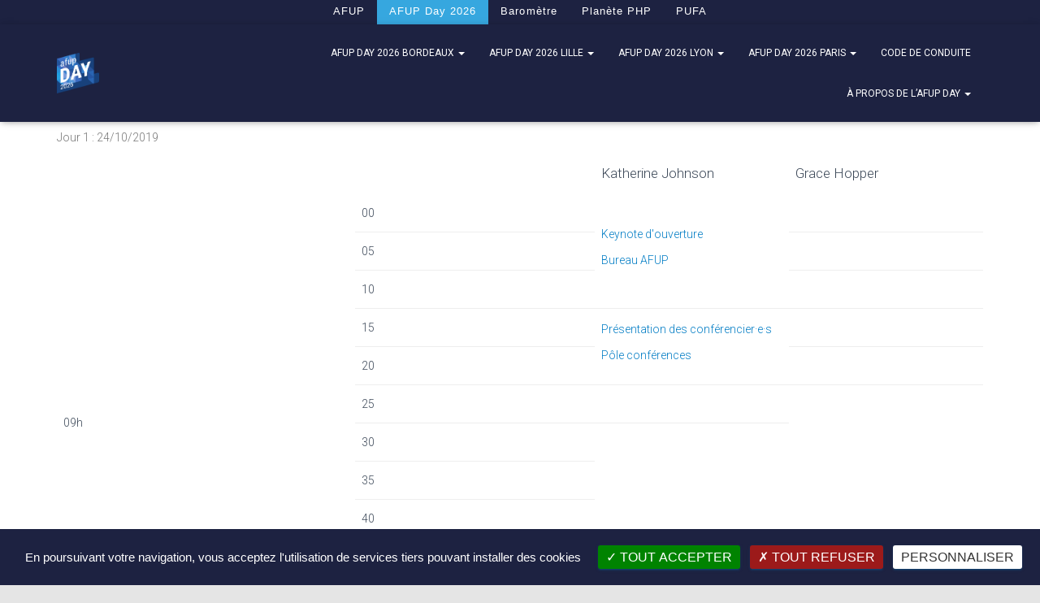

--- FILE ---
content_type: text/html; charset=UTF-8
request_url: https://event.afup.org/forumphp2019/planning/
body_size: 52935
content:
<!DOCTYPE html>
<html lang="fr-FR">

<head>
	<meta charset='UTF-8'><script type="text/javascript">(window.NREUM||(NREUM={})).init={privacy:{cookies_enabled:true},ajax:{deny_list:["bam.eu01.nr-data.net"]},feature_flags:["soft_nav"],distributed_tracing:{enabled:true}};(window.NREUM||(NREUM={})).loader_config={agentID:"322549229",accountID:"2930943",trustKey:"2930943",xpid:"Vg8EUV9XCxACV1ZWDwQGVFU=",licenseKey:"NRJS-dc4a9fd7c993609faf2",applicationID:"237485121",browserID:"322549229"};;/*! For license information please see nr-loader-spa-1.303.0.min.js.LICENSE.txt */
(()=>{var e,t,r={384:(e,t,r)=>{"use strict";r.d(t,{NT:()=>s,US:()=>d,Zm:()=>a,bQ:()=>u,dV:()=>c,pV:()=>l});var n=r(6154),i=r(1863),o=r(1910);const s={beacon:"bam.nr-data.net",errorBeacon:"bam.nr-data.net"};function a(){return n.gm.NREUM||(n.gm.NREUM={}),void 0===n.gm.newrelic&&(n.gm.newrelic=n.gm.NREUM),n.gm.NREUM}function c(){let e=a();return e.o||(e.o={ST:n.gm.setTimeout,SI:n.gm.setImmediate||n.gm.setInterval,CT:n.gm.clearTimeout,XHR:n.gm.XMLHttpRequest,REQ:n.gm.Request,EV:n.gm.Event,PR:n.gm.Promise,MO:n.gm.MutationObserver,FETCH:n.gm.fetch,WS:n.gm.WebSocket},(0,o.i)(...Object.values(e.o))),e}function u(e,t){let r=a();r.initializedAgents??={},t.initializedAt={ms:(0,i.t)(),date:new Date},r.initializedAgents[e]=t}function d(e,t){a()[e]=t}function l(){return function(){let e=a();const t=e.info||{};e.info={beacon:s.beacon,errorBeacon:s.errorBeacon,...t}}(),function(){let e=a();const t=e.init||{};e.init={...t}}(),c(),function(){let e=a();const t=e.loader_config||{};e.loader_config={...t}}(),a()}},782:(e,t,r)=>{"use strict";r.d(t,{T:()=>n});const n=r(860).K7.pageViewTiming},860:(e,t,r)=>{"use strict";r.d(t,{$J:()=>d,K7:()=>c,P3:()=>u,XX:()=>i,Yy:()=>a,df:()=>o,qY:()=>n,v4:()=>s});const n="events",i="jserrors",o="browser/blobs",s="rum",a="browser/logs",c={ajax:"ajax",genericEvents:"generic_events",jserrors:i,logging:"logging",metrics:"metrics",pageAction:"page_action",pageViewEvent:"page_view_event",pageViewTiming:"page_view_timing",sessionReplay:"session_replay",sessionTrace:"session_trace",softNav:"soft_navigations",spa:"spa"},u={[c.pageViewEvent]:1,[c.pageViewTiming]:2,[c.metrics]:3,[c.jserrors]:4,[c.spa]:5,[c.ajax]:6,[c.sessionTrace]:7,[c.softNav]:8,[c.sessionReplay]:9,[c.logging]:10,[c.genericEvents]:11},d={[c.pageViewEvent]:s,[c.pageViewTiming]:n,[c.ajax]:n,[c.spa]:n,[c.softNav]:n,[c.metrics]:i,[c.jserrors]:i,[c.sessionTrace]:o,[c.sessionReplay]:o,[c.logging]:a,[c.genericEvents]:"ins"}},944:(e,t,r)=>{"use strict";r.d(t,{R:()=>i});var n=r(3241);function i(e,t){"function"==typeof console.debug&&(console.debug("New Relic Warning: https://github.com/newrelic/newrelic-browser-agent/blob/main/docs/warning-codes.md#".concat(e),t),(0,n.W)({agentIdentifier:null,drained:null,type:"data",name:"warn",feature:"warn",data:{code:e,secondary:t}}))}},993:(e,t,r)=>{"use strict";r.d(t,{A$:()=>o,ET:()=>s,TZ:()=>a,p_:()=>i});var n=r(860);const i={ERROR:"ERROR",WARN:"WARN",INFO:"INFO",DEBUG:"DEBUG",TRACE:"TRACE"},o={OFF:0,ERROR:1,WARN:2,INFO:3,DEBUG:4,TRACE:5},s="log",a=n.K7.logging},1687:(e,t,r)=>{"use strict";r.d(t,{Ak:()=>u,Ze:()=>f,x3:()=>d});var n=r(3241),i=r(7836),o=r(3606),s=r(860),a=r(2646);const c={};function u(e,t){const r={staged:!1,priority:s.P3[t]||0};l(e),c[e].get(t)||c[e].set(t,r)}function d(e,t){e&&c[e]&&(c[e].get(t)&&c[e].delete(t),p(e,t,!1),c[e].size&&h(e))}function l(e){if(!e)throw new Error("agentIdentifier required");c[e]||(c[e]=new Map)}function f(e="",t="feature",r=!1){if(l(e),!e||!c[e].get(t)||r)return p(e,t);c[e].get(t).staged=!0,h(e)}function h(e){const t=Array.from(c[e]);t.every(([e,t])=>t.staged)&&(t.sort((e,t)=>e[1].priority-t[1].priority),t.forEach(([t])=>{c[e].delete(t),p(e,t)}))}function p(e,t,r=!0){const s=e?i.ee.get(e):i.ee,c=o.i.handlers;if(!s.aborted&&s.backlog&&c){if((0,n.W)({agentIdentifier:e,type:"lifecycle",name:"drain",feature:t}),r){const e=s.backlog[t],r=c[t];if(r){for(let t=0;e&&t<e.length;++t)g(e[t],r);Object.entries(r).forEach(([e,t])=>{Object.values(t||{}).forEach(t=>{t[0]?.on&&t[0]?.context()instanceof a.y&&t[0].on(e,t[1])})})}}s.isolatedBacklog||delete c[t],s.backlog[t]=null,s.emit("drain-"+t,[])}}function g(e,t){var r=e[1];Object.values(t[r]||{}).forEach(t=>{var r=e[0];if(t[0]===r){var n=t[1],i=e[3],o=e[2];n.apply(i,o)}})}},1741:(e,t,r)=>{"use strict";r.d(t,{W:()=>o});var n=r(944),i=r(4261);class o{#e(e,...t){if(this[e]!==o.prototype[e])return this[e](...t);(0,n.R)(35,e)}addPageAction(e,t){return this.#e(i.hG,e,t)}register(e){return this.#e(i.eY,e)}recordCustomEvent(e,t){return this.#e(i.fF,e,t)}setPageViewName(e,t){return this.#e(i.Fw,e,t)}setCustomAttribute(e,t,r){return this.#e(i.cD,e,t,r)}noticeError(e,t){return this.#e(i.o5,e,t)}setUserId(e){return this.#e(i.Dl,e)}setApplicationVersion(e){return this.#e(i.nb,e)}setErrorHandler(e){return this.#e(i.bt,e)}addRelease(e,t){return this.#e(i.k6,e,t)}log(e,t){return this.#e(i.$9,e,t)}start(){return this.#e(i.d3)}finished(e){return this.#e(i.BL,e)}recordReplay(){return this.#e(i.CH)}pauseReplay(){return this.#e(i.Tb)}addToTrace(e){return this.#e(i.U2,e)}setCurrentRouteName(e){return this.#e(i.PA,e)}interaction(e){return this.#e(i.dT,e)}wrapLogger(e,t,r){return this.#e(i.Wb,e,t,r)}measure(e,t){return this.#e(i.V1,e,t)}consent(e){return this.#e(i.Pv,e)}}},1863:(e,t,r)=>{"use strict";function n(){return Math.floor(performance.now())}r.d(t,{t:()=>n})},1910:(e,t,r)=>{"use strict";r.d(t,{i:()=>o});var n=r(944);const i=new Map;function o(...e){return e.every(e=>{if(i.has(e))return i.get(e);const t="function"==typeof e&&e.toString().includes("[native code]");return t||(0,n.R)(64,e?.name||e?.toString()),i.set(e,t),t})}},2555:(e,t,r)=>{"use strict";r.d(t,{D:()=>a,f:()=>s});var n=r(384),i=r(8122);const o={beacon:n.NT.beacon,errorBeacon:n.NT.errorBeacon,licenseKey:void 0,applicationID:void 0,sa:void 0,queueTime:void 0,applicationTime:void 0,ttGuid:void 0,user:void 0,account:void 0,product:void 0,extra:void 0,jsAttributes:{},userAttributes:void 0,atts:void 0,transactionName:void 0,tNamePlain:void 0};function s(e){try{return!!e.licenseKey&&!!e.errorBeacon&&!!e.applicationID}catch(e){return!1}}const a=e=>(0,i.a)(e,o)},2614:(e,t,r)=>{"use strict";r.d(t,{BB:()=>s,H3:()=>n,g:()=>u,iL:()=>c,tS:()=>a,uh:()=>i,wk:()=>o});const n="NRBA",i="SESSION",o=144e5,s=18e5,a={STARTED:"session-started",PAUSE:"session-pause",RESET:"session-reset",RESUME:"session-resume",UPDATE:"session-update"},c={SAME_TAB:"same-tab",CROSS_TAB:"cross-tab"},u={OFF:0,FULL:1,ERROR:2}},2646:(e,t,r)=>{"use strict";r.d(t,{y:()=>n});class n{constructor(e){this.contextId=e}}},2843:(e,t,r)=>{"use strict";r.d(t,{u:()=>i});var n=r(3878);function i(e,t=!1,r,i){(0,n.DD)("visibilitychange",function(){if(t)return void("hidden"===document.visibilityState&&e());e(document.visibilityState)},r,i)}},3241:(e,t,r)=>{"use strict";r.d(t,{W:()=>o});var n=r(6154);const i="newrelic";function o(e={}){try{n.gm.dispatchEvent(new CustomEvent(i,{detail:e}))}catch(e){}}},3304:(e,t,r)=>{"use strict";r.d(t,{A:()=>o});var n=r(7836);const i=()=>{const e=new WeakSet;return(t,r)=>{if("object"==typeof r&&null!==r){if(e.has(r))return;e.add(r)}return r}};function o(e){try{return JSON.stringify(e,i())??""}catch(e){try{n.ee.emit("internal-error",[e])}catch(e){}return""}}},3333:(e,t,r)=>{"use strict";r.d(t,{$v:()=>d,TZ:()=>n,Xh:()=>c,Zp:()=>i,kd:()=>u,mq:()=>a,nf:()=>s,qN:()=>o});const n=r(860).K7.genericEvents,i=["auxclick","click","copy","keydown","paste","scrollend"],o=["focus","blur"],s=4,a=1e3,c=2e3,u=["PageAction","UserAction","BrowserPerformance"],d={RESOURCES:"experimental.resources",REGISTER:"register"}},3434:(e,t,r)=>{"use strict";r.d(t,{Jt:()=>o,YM:()=>u});var n=r(7836),i=r(5607);const o="nr@original:".concat(i.W),s=50;var a=Object.prototype.hasOwnProperty,c=!1;function u(e,t){return e||(e=n.ee),r.inPlace=function(e,t,n,i,o){n||(n="");const s="-"===n.charAt(0);for(let a=0;a<t.length;a++){const c=t[a],u=e[c];l(u)||(e[c]=r(u,s?c+n:n,i,c,o))}},r.flag=o,r;function r(t,r,n,c,u){return l(t)?t:(r||(r=""),nrWrapper[o]=t,function(e,t,r){if(Object.defineProperty&&Object.keys)try{return Object.keys(e).forEach(function(r){Object.defineProperty(t,r,{get:function(){return e[r]},set:function(t){return e[r]=t,t}})}),t}catch(e){d([e],r)}for(var n in e)a.call(e,n)&&(t[n]=e[n])}(t,nrWrapper,e),nrWrapper);function nrWrapper(){var o,a,l,f;let h;try{a=this,o=[...arguments],l="function"==typeof n?n(o,a):n||{}}catch(t){d([t,"",[o,a,c],l],e)}i(r+"start",[o,a,c],l,u);const p=performance.now();let g;try{return f=t.apply(a,o),g=performance.now(),f}catch(e){throw g=performance.now(),i(r+"err",[o,a,e],l,u),h=e,h}finally{const e=g-p,t={start:p,end:g,duration:e,isLongTask:e>=s,methodName:c,thrownError:h};t.isLongTask&&i("long-task",[t,a],l,u),i(r+"end",[o,a,f],l,u)}}}function i(r,n,i,o){if(!c||t){var s=c;c=!0;try{e.emit(r,n,i,t,o)}catch(t){d([t,r,n,i],e)}c=s}}}function d(e,t){t||(t=n.ee);try{t.emit("internal-error",e)}catch(e){}}function l(e){return!(e&&"function"==typeof e&&e.apply&&!e[o])}},3606:(e,t,r)=>{"use strict";r.d(t,{i:()=>o});var n=r(9908);o.on=s;var i=o.handlers={};function o(e,t,r,o){s(o||n.d,i,e,t,r)}function s(e,t,r,i,o){o||(o="feature"),e||(e=n.d);var s=t[o]=t[o]||{};(s[r]=s[r]||[]).push([e,i])}},3738:(e,t,r)=>{"use strict";r.d(t,{He:()=>i,Kp:()=>a,Lc:()=>u,Rz:()=>d,TZ:()=>n,bD:()=>o,d3:()=>s,jx:()=>l,sl:()=>f,uP:()=>c});const n=r(860).K7.sessionTrace,i="bstResource",o="resource",s="-start",a="-end",c="fn"+s,u="fn"+a,d="pushState",l=1e3,f=3e4},3785:(e,t,r)=>{"use strict";r.d(t,{R:()=>c,b:()=>u});var n=r(9908),i=r(1863),o=r(860),s=r(8154),a=r(993);function c(e,t,r={},c=a.p_.INFO,u,d=(0,i.t)()){(0,n.p)(s.xV,["API/logging/".concat(c.toLowerCase(),"/called")],void 0,o.K7.metrics,e),(0,n.p)(a.ET,[d,t,r,c,u],void 0,o.K7.logging,e)}function u(e){return"string"==typeof e&&Object.values(a.p_).some(t=>t===e.toUpperCase().trim())}},3878:(e,t,r)=>{"use strict";function n(e,t){return{capture:e,passive:!1,signal:t}}function i(e,t,r=!1,i){window.addEventListener(e,t,n(r,i))}function o(e,t,r=!1,i){document.addEventListener(e,t,n(r,i))}r.d(t,{DD:()=>o,jT:()=>n,sp:()=>i})},3962:(e,t,r)=>{"use strict";r.d(t,{AM:()=>s,O2:()=>l,OV:()=>o,Qu:()=>f,TZ:()=>c,ih:()=>h,pP:()=>a,t1:()=>d,tC:()=>i,wD:()=>u});var n=r(860);const i=["click","keydown","submit"],o="popstate",s="api",a="initialPageLoad",c=n.K7.softNav,u=5e3,d=500,l={INITIAL_PAGE_LOAD:"",ROUTE_CHANGE:1,UNSPECIFIED:2},f={INTERACTION:1,AJAX:2,CUSTOM_END:3,CUSTOM_TRACER:4},h={IP:"in progress",PF:"pending finish",FIN:"finished",CAN:"cancelled"}},4234:(e,t,r)=>{"use strict";r.d(t,{W:()=>o});var n=r(7836),i=r(1687);class o{constructor(e,t){this.agentIdentifier=e,this.ee=n.ee.get(e),this.featureName=t,this.blocked=!1}deregisterDrain(){(0,i.x3)(this.agentIdentifier,this.featureName)}}},4261:(e,t,r)=>{"use strict";r.d(t,{$9:()=>d,BL:()=>c,CH:()=>p,Dl:()=>R,Fw:()=>w,PA:()=>v,Pl:()=>n,Pv:()=>A,Tb:()=>f,U2:()=>s,V1:()=>E,Wb:()=>T,bt:()=>y,cD:()=>b,d3:()=>x,dT:()=>u,eY:()=>g,fF:()=>h,hG:()=>o,hw:()=>i,k6:()=>a,nb:()=>m,o5:()=>l});const n="api-",i=n+"ixn-",o="addPageAction",s="addToTrace",a="addRelease",c="finished",u="interaction",d="log",l="noticeError",f="pauseReplay",h="recordCustomEvent",p="recordReplay",g="register",m="setApplicationVersion",v="setCurrentRouteName",b="setCustomAttribute",y="setErrorHandler",w="setPageViewName",R="setUserId",x="start",T="wrapLogger",E="measure",A="consent"},4387:(e,t,r)=>{"use strict";function n(e={}){return!(!e.id||!e.name)}function i(e){return"string"==typeof e&&e.trim().length<501||"number"==typeof e}function o(e,t){if(2!==t?.harvestEndpointVersion)return{};const r=t.agentRef.runtime.appMetadata.agents[0].entityGuid;return n(e)?{"mfe.id":e.id,"mfe.name":e.name,eventSource:e.eventSource,"parent.id":e.parent?.id||r}:{"entity.guid":r,appId:t.agentRef.info.applicationID}}r.d(t,{Ux:()=>o,c7:()=>n,yo:()=>i})},5205:(e,t,r)=>{"use strict";r.d(t,{j:()=>_});var n=r(384),i=r(1741);var o=r(2555),s=r(3333);const a=e=>{if(!e||"string"!=typeof e)return!1;try{document.createDocumentFragment().querySelector(e)}catch{return!1}return!0};var c=r(2614),u=r(944),d=r(8122);const l="[data-nr-mask]",f=e=>(0,d.a)(e,(()=>{const e={feature_flags:[],experimental:{allow_registered_children:!1,resources:!1},mask_selector:"*",block_selector:"[data-nr-block]",mask_input_options:{color:!1,date:!1,"datetime-local":!1,email:!1,month:!1,number:!1,range:!1,search:!1,tel:!1,text:!1,time:!1,url:!1,week:!1,textarea:!1,select:!1,password:!0}};return{ajax:{deny_list:void 0,block_internal:!0,enabled:!0,autoStart:!0},api:{get allow_registered_children(){return e.feature_flags.includes(s.$v.REGISTER)||e.experimental.allow_registered_children},set allow_registered_children(t){e.experimental.allow_registered_children=t},duplicate_registered_data:!1},browser_consent_mode:{enabled:!1},distributed_tracing:{enabled:void 0,exclude_newrelic_header:void 0,cors_use_newrelic_header:void 0,cors_use_tracecontext_headers:void 0,allowed_origins:void 0},get feature_flags(){return e.feature_flags},set feature_flags(t){e.feature_flags=t},generic_events:{enabled:!0,autoStart:!0},harvest:{interval:30},jserrors:{enabled:!0,autoStart:!0},logging:{enabled:!0,autoStart:!0},metrics:{enabled:!0,autoStart:!0},obfuscate:void 0,page_action:{enabled:!0},page_view_event:{enabled:!0,autoStart:!0},page_view_timing:{enabled:!0,autoStart:!0},performance:{capture_marks:!1,capture_measures:!1,capture_detail:!0,resources:{get enabled(){return e.feature_flags.includes(s.$v.RESOURCES)||e.experimental.resources},set enabled(t){e.experimental.resources=t},asset_types:[],first_party_domains:[],ignore_newrelic:!0}},privacy:{cookies_enabled:!0},proxy:{assets:void 0,beacon:void 0},session:{expiresMs:c.wk,inactiveMs:c.BB},session_replay:{autoStart:!0,enabled:!1,preload:!1,sampling_rate:10,error_sampling_rate:100,collect_fonts:!1,inline_images:!1,fix_stylesheets:!0,mask_all_inputs:!0,get mask_text_selector(){return e.mask_selector},set mask_text_selector(t){a(t)?e.mask_selector="".concat(t,",").concat(l):""===t||null===t?e.mask_selector=l:(0,u.R)(5,t)},get block_class(){return"nr-block"},get ignore_class(){return"nr-ignore"},get mask_text_class(){return"nr-mask"},get block_selector(){return e.block_selector},set block_selector(t){a(t)?e.block_selector+=",".concat(t):""!==t&&(0,u.R)(6,t)},get mask_input_options(){return e.mask_input_options},set mask_input_options(t){t&&"object"==typeof t?e.mask_input_options={...t,password:!0}:(0,u.R)(7,t)}},session_trace:{enabled:!0,autoStart:!0},soft_navigations:{enabled:!0,autoStart:!0},spa:{enabled:!0,autoStart:!0},ssl:void 0,user_actions:{enabled:!0,elementAttributes:["id","className","tagName","type"]}}})());var h=r(6154),p=r(9324);let g=0;const m={buildEnv:p.F3,distMethod:p.Xs,version:p.xv,originTime:h.WN},v={consented:!1},b={appMetadata:{},get consented(){return this.session?.state?.consent||v.consented},set consented(e){v.consented=e},customTransaction:void 0,denyList:void 0,disabled:!1,harvester:void 0,isolatedBacklog:!1,isRecording:!1,loaderType:void 0,maxBytes:3e4,obfuscator:void 0,onerror:void 0,ptid:void 0,releaseIds:{},session:void 0,timeKeeper:void 0,registeredEntities:[],jsAttributesMetadata:{bytes:0},get harvestCount(){return++g}},y=e=>{const t=(0,d.a)(e,b),r=Object.keys(m).reduce((e,t)=>(e[t]={value:m[t],writable:!1,configurable:!0,enumerable:!0},e),{});return Object.defineProperties(t,r)};var w=r(5701);const R=e=>{const t=e.startsWith("http");e+="/",r.p=t?e:"https://"+e};var x=r(7836),T=r(3241);const E={accountID:void 0,trustKey:void 0,agentID:void 0,licenseKey:void 0,applicationID:void 0,xpid:void 0},A=e=>(0,d.a)(e,E),S=new Set;function _(e,t={},r,s){let{init:a,info:c,loader_config:u,runtime:d={},exposed:l=!0}=t;if(!c){const e=(0,n.pV)();a=e.init,c=e.info,u=e.loader_config}e.init=f(a||{}),e.loader_config=A(u||{}),c.jsAttributes??={},h.bv&&(c.jsAttributes.isWorker=!0),e.info=(0,o.D)(c);const p=e.init,g=[c.beacon,c.errorBeacon];S.has(e.agentIdentifier)||(p.proxy.assets&&(R(p.proxy.assets),g.push(p.proxy.assets)),p.proxy.beacon&&g.push(p.proxy.beacon),e.beacons=[...g],function(e){const t=(0,n.pV)();Object.getOwnPropertyNames(i.W.prototype).forEach(r=>{const n=i.W.prototype[r];if("function"!=typeof n||"constructor"===n)return;let o=t[r];e[r]&&!1!==e.exposed&&"micro-agent"!==e.runtime?.loaderType&&(t[r]=(...t)=>{const n=e[r](...t);return o?o(...t):n})})}(e),(0,n.US)("activatedFeatures",w.B),e.runSoftNavOverSpa&&=!0===p.soft_navigations.enabled&&p.feature_flags.includes("soft_nav")),d.denyList=[...p.ajax.deny_list||[],...p.ajax.block_internal?g:[]],d.ptid=e.agentIdentifier,d.loaderType=r,e.runtime=y(d),S.has(e.agentIdentifier)||(e.ee=x.ee.get(e.agentIdentifier),e.exposed=l,(0,T.W)({agentIdentifier:e.agentIdentifier,drained:!!w.B?.[e.agentIdentifier],type:"lifecycle",name:"initialize",feature:void 0,data:e.config})),S.add(e.agentIdentifier)}},5270:(e,t,r)=>{"use strict";r.d(t,{Aw:()=>s,SR:()=>o,rF:()=>a});var n=r(384),i=r(7767);function o(e){return!!(0,n.dV)().o.MO&&(0,i.V)(e)&&!0===e?.session_trace.enabled}function s(e){return!0===e?.session_replay.preload&&o(e)}function a(e,t){try{if("string"==typeof t?.type){if("password"===t.type.toLowerCase())return"*".repeat(e?.length||0);if(void 0!==t?.dataset?.nrUnmask||t?.classList?.contains("nr-unmask"))return e}}catch(e){}return"string"==typeof e?e.replace(/[\S]/g,"*"):"*".repeat(e?.length||0)}},5289:(e,t,r)=>{"use strict";r.d(t,{GG:()=>o,Qr:()=>a,sB:()=>s});var n=r(3878);function i(){return"undefined"==typeof document||"complete"===document.readyState}function o(e,t){if(i())return e();(0,n.sp)("load",e,t)}function s(e){if(i())return e();(0,n.DD)("DOMContentLoaded",e)}function a(e){if(i())return e();(0,n.sp)("popstate",e)}},5607:(e,t,r)=>{"use strict";r.d(t,{W:()=>n});const n=(0,r(9566).bz)()},5701:(e,t,r)=>{"use strict";r.d(t,{B:()=>o,t:()=>s});var n=r(3241);const i=new Set,o={};function s(e,t){const r=t.agentIdentifier;o[r]??={},e&&"object"==typeof e&&(i.has(r)||(t.ee.emit("rumresp",[e]),o[r]=e,i.add(r),(0,n.W)({agentIdentifier:r,loaded:!0,drained:!0,type:"lifecycle",name:"load",feature:void 0,data:e})))}},6154:(e,t,r)=>{"use strict";r.d(t,{A4:()=>a,OF:()=>d,RI:()=>i,WN:()=>h,bv:()=>o,gm:()=>s,lR:()=>f,m:()=>u,mw:()=>c,sb:()=>l});var n=r(1863);const i="undefined"!=typeof window&&!!window.document,o="undefined"!=typeof WorkerGlobalScope&&("undefined"!=typeof self&&self instanceof WorkerGlobalScope&&self.navigator instanceof WorkerNavigator||"undefined"!=typeof globalThis&&globalThis instanceof WorkerGlobalScope&&globalThis.navigator instanceof WorkerNavigator),s=i?window:"undefined"!=typeof WorkerGlobalScope&&("undefined"!=typeof self&&self instanceof WorkerGlobalScope&&self||"undefined"!=typeof globalThis&&globalThis instanceof WorkerGlobalScope&&globalThis),a="complete"===s?.document?.readyState,c=Boolean("hidden"===s?.document?.visibilityState),u=""+s?.location,d=/iPad|iPhone|iPod/.test(s.navigator?.userAgent),l=d&&"undefined"==typeof SharedWorker,f=(()=>{const e=s.navigator?.userAgent?.match(/Firefox[/\s](\d+\.\d+)/);return Array.isArray(e)&&e.length>=2?+e[1]:0})(),h=Date.now()-(0,n.t)()},6344:(e,t,r)=>{"use strict";r.d(t,{BB:()=>d,Qb:()=>l,TZ:()=>i,Ug:()=>s,Vh:()=>o,_s:()=>a,bc:()=>u,yP:()=>c});var n=r(2614);const i=r(860).K7.sessionReplay,o="errorDuringReplay",s=.12,a={DomContentLoaded:0,Load:1,FullSnapshot:2,IncrementalSnapshot:3,Meta:4,Custom:5},c={[n.g.ERROR]:15e3,[n.g.FULL]:3e5,[n.g.OFF]:0},u={RESET:{message:"Session was reset",sm:"Reset"},IMPORT:{message:"Recorder failed to import",sm:"Import"},TOO_MANY:{message:"429: Too Many Requests",sm:"Too-Many"},TOO_BIG:{message:"Payload was too large",sm:"Too-Big"},CROSS_TAB:{message:"Session Entity was set to OFF on another tab",sm:"Cross-Tab"},ENTITLEMENTS:{message:"Session Replay is not allowed and will not be started",sm:"Entitlement"}},d=5e3,l={API:"api",RESUME:"resume",SWITCH_TO_FULL:"switchToFull",INITIALIZE:"initialize",PRELOAD:"preload"}},6389:(e,t,r)=>{"use strict";function n(e,t=500,r={}){const n=r?.leading||!1;let i;return(...r)=>{n&&void 0===i&&(e.apply(this,r),i=setTimeout(()=>{i=clearTimeout(i)},t)),n||(clearTimeout(i),i=setTimeout(()=>{e.apply(this,r)},t))}}function i(e){let t=!1;return(...r)=>{t||(t=!0,e.apply(this,r))}}r.d(t,{J:()=>i,s:()=>n})},6630:(e,t,r)=>{"use strict";r.d(t,{T:()=>n});const n=r(860).K7.pageViewEvent},6774:(e,t,r)=>{"use strict";r.d(t,{T:()=>n});const n=r(860).K7.jserrors},7295:(e,t,r)=>{"use strict";r.d(t,{Xv:()=>s,gX:()=>i,iW:()=>o});var n=[];function i(e){if(!e||o(e))return!1;if(0===n.length)return!0;for(var t=0;t<n.length;t++){var r=n[t];if("*"===r.hostname)return!1;if(a(r.hostname,e.hostname)&&c(r.pathname,e.pathname))return!1}return!0}function o(e){return void 0===e.hostname}function s(e){if(n=[],e&&e.length)for(var t=0;t<e.length;t++){let r=e[t];if(!r)continue;0===r.indexOf("http://")?r=r.substring(7):0===r.indexOf("https://")&&(r=r.substring(8));const i=r.indexOf("/");let o,s;i>0?(o=r.substring(0,i),s=r.substring(i)):(o=r,s="");let[a]=o.split(":");n.push({hostname:a,pathname:s})}}function a(e,t){return!(e.length>t.length)&&t.indexOf(e)===t.length-e.length}function c(e,t){return 0===e.indexOf("/")&&(e=e.substring(1)),0===t.indexOf("/")&&(t=t.substring(1)),""===e||e===t}},7378:(e,t,r)=>{"use strict";r.d(t,{$p:()=>x,BR:()=>b,Kp:()=>R,L3:()=>y,Lc:()=>c,NC:()=>o,SG:()=>d,TZ:()=>i,U6:()=>p,UT:()=>m,d3:()=>w,dT:()=>f,e5:()=>E,gx:()=>v,l9:()=>l,oW:()=>h,op:()=>g,rw:()=>u,tH:()=>A,uP:()=>a,wW:()=>T,xq:()=>s});var n=r(384);const i=r(860).K7.spa,o=["click","submit","keypress","keydown","keyup","change"],s=999,a="fn-start",c="fn-end",u="cb-start",d="api-ixn-",l="remaining",f="interaction",h="spaNode",p="jsonpNode",g="fetch-start",m="fetch-done",v="fetch-body-",b="jsonp-end",y=(0,n.dV)().o.ST,w="-start",R="-end",x="-body",T="cb"+R,E="jsTime",A="fetch"},7485:(e,t,r)=>{"use strict";r.d(t,{D:()=>i});var n=r(6154);function i(e){if(0===(e||"").indexOf("data:"))return{protocol:"data"};try{const t=new URL(e,location.href),r={port:t.port,hostname:t.hostname,pathname:t.pathname,search:t.search,protocol:t.protocol.slice(0,t.protocol.indexOf(":")),sameOrigin:t.protocol===n.gm?.location?.protocol&&t.host===n.gm?.location?.host};return r.port&&""!==r.port||("http:"===t.protocol&&(r.port="80"),"https:"===t.protocol&&(r.port="443")),r.pathname&&""!==r.pathname?r.pathname.startsWith("/")||(r.pathname="/".concat(r.pathname)):r.pathname="/",r}catch(e){return{}}}},7699:(e,t,r)=>{"use strict";r.d(t,{It:()=>o,KC:()=>a,No:()=>i,qh:()=>s});var n=r(860);const i=16e3,o=1e6,s="SESSION_ERROR",a={[n.K7.logging]:!0,[n.K7.genericEvents]:!1,[n.K7.jserrors]:!1,[n.K7.ajax]:!1}},7767:(e,t,r)=>{"use strict";r.d(t,{V:()=>i});var n=r(6154);const i=e=>n.RI&&!0===e?.privacy.cookies_enabled},7836:(e,t,r)=>{"use strict";r.d(t,{P:()=>a,ee:()=>c});var n=r(384),i=r(8990),o=r(2646),s=r(5607);const a="nr@context:".concat(s.W),c=function e(t,r){var n={},s={},d={},l=!1;try{l=16===r.length&&u.initializedAgents?.[r]?.runtime.isolatedBacklog}catch(e){}var f={on:p,addEventListener:p,removeEventListener:function(e,t){var r=n[e];if(!r)return;for(var i=0;i<r.length;i++)r[i]===t&&r.splice(i,1)},emit:function(e,r,n,i,o){!1!==o&&(o=!0);if(c.aborted&&!i)return;t&&o&&t.emit(e,r,n);var a=h(n);g(e).forEach(e=>{e.apply(a,r)});var u=v()[s[e]];u&&u.push([f,e,r,a]);return a},get:m,listeners:g,context:h,buffer:function(e,t){const r=v();if(t=t||"feature",f.aborted)return;Object.entries(e||{}).forEach(([e,n])=>{s[n]=t,t in r||(r[t]=[])})},abort:function(){f._aborted=!0,Object.keys(f.backlog).forEach(e=>{delete f.backlog[e]})},isBuffering:function(e){return!!v()[s[e]]},debugId:r,backlog:l?{}:t&&"object"==typeof t.backlog?t.backlog:{},isolatedBacklog:l};return Object.defineProperty(f,"aborted",{get:()=>{let e=f._aborted||!1;return e||(t&&(e=t.aborted),e)}}),f;function h(e){return e&&e instanceof o.y?e:e?(0,i.I)(e,a,()=>new o.y(a)):new o.y(a)}function p(e,t){n[e]=g(e).concat(t)}function g(e){return n[e]||[]}function m(t){return d[t]=d[t]||e(f,t)}function v(){return f.backlog}}(void 0,"globalEE"),u=(0,n.Zm)();u.ee||(u.ee=c)},8122:(e,t,r)=>{"use strict";r.d(t,{a:()=>i});var n=r(944);function i(e,t){try{if(!e||"object"!=typeof e)return(0,n.R)(3);if(!t||"object"!=typeof t)return(0,n.R)(4);const r=Object.create(Object.getPrototypeOf(t),Object.getOwnPropertyDescriptors(t)),o=0===Object.keys(r).length?e:r;for(let s in o)if(void 0!==e[s])try{if(null===e[s]){r[s]=null;continue}Array.isArray(e[s])&&Array.isArray(t[s])?r[s]=Array.from(new Set([...e[s],...t[s]])):"object"==typeof e[s]&&"object"==typeof t[s]?r[s]=i(e[s],t[s]):r[s]=e[s]}catch(e){r[s]||(0,n.R)(1,e)}return r}catch(e){(0,n.R)(2,e)}}},8139:(e,t,r)=>{"use strict";r.d(t,{u:()=>f});var n=r(7836),i=r(3434),o=r(8990),s=r(6154);const a={},c=s.gm.XMLHttpRequest,u="addEventListener",d="removeEventListener",l="nr@wrapped:".concat(n.P);function f(e){var t=function(e){return(e||n.ee).get("events")}(e);if(a[t.debugId]++)return t;a[t.debugId]=1;var r=(0,i.YM)(t,!0);function f(e){r.inPlace(e,[u,d],"-",p)}function p(e,t){return e[1]}return"getPrototypeOf"in Object&&(s.RI&&h(document,f),c&&h(c.prototype,f),h(s.gm,f)),t.on(u+"-start",function(e,t){var n=e[1];if(null!==n&&("function"==typeof n||"object"==typeof n)&&"newrelic"!==e[0]){var i=(0,o.I)(n,l,function(){var e={object:function(){if("function"!=typeof n.handleEvent)return;return n.handleEvent.apply(n,arguments)},function:n}[typeof n];return e?r(e,"fn-",null,e.name||"anonymous"):n});this.wrapped=e[1]=i}}),t.on(d+"-start",function(e){e[1]=this.wrapped||e[1]}),t}function h(e,t,...r){let n=e;for(;"object"==typeof n&&!Object.prototype.hasOwnProperty.call(n,u);)n=Object.getPrototypeOf(n);n&&t(n,...r)}},8154:(e,t,r)=>{"use strict";r.d(t,{z_:()=>o,XG:()=>a,TZ:()=>n,rs:()=>i,xV:()=>s});r(6154),r(9566),r(384);const n=r(860).K7.metrics,i="sm",o="cm",s="storeSupportabilityMetrics",a="storeEventMetrics"},8374:(e,t,r)=>{r.nc=(()=>{try{return document?.currentScript?.nonce}catch(e){}return""})()},8990:(e,t,r)=>{"use strict";r.d(t,{I:()=>i});var n=Object.prototype.hasOwnProperty;function i(e,t,r){if(n.call(e,t))return e[t];var i=r();if(Object.defineProperty&&Object.keys)try{return Object.defineProperty(e,t,{value:i,writable:!0,enumerable:!1}),i}catch(e){}return e[t]=i,i}},9300:(e,t,r)=>{"use strict";r.d(t,{T:()=>n});const n=r(860).K7.ajax},9324:(e,t,r)=>{"use strict";r.d(t,{AJ:()=>s,F3:()=>i,Xs:()=>o,Yq:()=>a,xv:()=>n});const n="1.303.0",i="PROD",o="CDN",s="@newrelic/rrweb",a="1.0.1"},9566:(e,t,r)=>{"use strict";r.d(t,{LA:()=>a,ZF:()=>c,bz:()=>s,el:()=>u});var n=r(6154);const i="xxxxxxxx-xxxx-4xxx-yxxx-xxxxxxxxxxxx";function o(e,t){return e?15&e[t]:16*Math.random()|0}function s(){const e=n.gm?.crypto||n.gm?.msCrypto;let t,r=0;return e&&e.getRandomValues&&(t=e.getRandomValues(new Uint8Array(30))),i.split("").map(e=>"x"===e?o(t,r++).toString(16):"y"===e?(3&o()|8).toString(16):e).join("")}function a(e){const t=n.gm?.crypto||n.gm?.msCrypto;let r,i=0;t&&t.getRandomValues&&(r=t.getRandomValues(new Uint8Array(e)));const s=[];for(var a=0;a<e;a++)s.push(o(r,i++).toString(16));return s.join("")}function c(){return a(16)}function u(){return a(32)}},9908:(e,t,r)=>{"use strict";r.d(t,{d:()=>n,p:()=>i});var n=r(7836).ee.get("handle");function i(e,t,r,i,o){o?(o.buffer([e],i),o.emit(e,t,r)):(n.buffer([e],i),n.emit(e,t,r))}}},n={};function i(e){var t=n[e];if(void 0!==t)return t.exports;var o=n[e]={exports:{}};return r[e](o,o.exports,i),o.exports}i.m=r,i.d=(e,t)=>{for(var r in t)i.o(t,r)&&!i.o(e,r)&&Object.defineProperty(e,r,{enumerable:!0,get:t[r]})},i.f={},i.e=e=>Promise.all(Object.keys(i.f).reduce((t,r)=>(i.f[r](e,t),t),[])),i.u=e=>({212:"nr-spa-compressor",249:"nr-spa-recorder",478:"nr-spa"}[e]+"-1.303.0.min.js"),i.o=(e,t)=>Object.prototype.hasOwnProperty.call(e,t),e={},t="NRBA-1.303.0.PROD:",i.l=(r,n,o,s)=>{if(e[r])e[r].push(n);else{var a,c;if(void 0!==o)for(var u=document.getElementsByTagName("script"),d=0;d<u.length;d++){var l=u[d];if(l.getAttribute("src")==r||l.getAttribute("data-webpack")==t+o){a=l;break}}if(!a){c=!0;var f={478:"sha512-Q1pLqcoiNmLHv0rtq3wFkJBA3kofBdRJl0ExDl0mTuAoCBd0qe/1J0XWrDlQKuNlUryL6aZfVkAMPLmoikWIoQ==",249:"sha512-695ZzudsxlMtHKnpDNvkMlJd3tdMtY03IQKVCw9SX12tjUC+f7Nrx5tnWO72Vg9RFf6DSY6wVmM3cEkRM12kkQ==",212:"sha512-18Gx1wIBsppcn0AnKFhwgw4IciNgFxiw3J74W393Ape+wtg4hlg7t6SBKsIE/Dk/tfl2yltgcgBFvYRs283AFg=="};(a=document.createElement("script")).charset="utf-8",i.nc&&a.setAttribute("nonce",i.nc),a.setAttribute("data-webpack",t+o),a.src=r,0!==a.src.indexOf(window.location.origin+"/")&&(a.crossOrigin="anonymous"),f[s]&&(a.integrity=f[s])}e[r]=[n];var h=(t,n)=>{a.onerror=a.onload=null,clearTimeout(p);var i=e[r];if(delete e[r],a.parentNode&&a.parentNode.removeChild(a),i&&i.forEach(e=>e(n)),t)return t(n)},p=setTimeout(h.bind(null,void 0,{type:"timeout",target:a}),12e4);a.onerror=h.bind(null,a.onerror),a.onload=h.bind(null,a.onload),c&&document.head.appendChild(a)}},i.r=e=>{"undefined"!=typeof Symbol&&Symbol.toStringTag&&Object.defineProperty(e,Symbol.toStringTag,{value:"Module"}),Object.defineProperty(e,"__esModule",{value:!0})},i.p="https://js-agent.newrelic.com/",(()=>{var e={38:0,788:0};i.f.j=(t,r)=>{var n=i.o(e,t)?e[t]:void 0;if(0!==n)if(n)r.push(n[2]);else{var o=new Promise((r,i)=>n=e[t]=[r,i]);r.push(n[2]=o);var s=i.p+i.u(t),a=new Error;i.l(s,r=>{if(i.o(e,t)&&(0!==(n=e[t])&&(e[t]=void 0),n)){var o=r&&("load"===r.type?"missing":r.type),s=r&&r.target&&r.target.src;a.message="Loading chunk "+t+" failed.\n("+o+": "+s+")",a.name="ChunkLoadError",a.type=o,a.request=s,n[1](a)}},"chunk-"+t,t)}};var t=(t,r)=>{var n,o,[s,a,c]=r,u=0;if(s.some(t=>0!==e[t])){for(n in a)i.o(a,n)&&(i.m[n]=a[n]);if(c)c(i)}for(t&&t(r);u<s.length;u++)o=s[u],i.o(e,o)&&e[o]&&e[o][0](),e[o]=0},r=self["webpackChunk:NRBA-1.303.0.PROD"]=self["webpackChunk:NRBA-1.303.0.PROD"]||[];r.forEach(t.bind(null,0)),r.push=t.bind(null,r.push.bind(r))})(),(()=>{"use strict";i(8374);var e=i(9566),t=i(1741);class r extends t.W{agentIdentifier=(0,e.LA)(16)}var n=i(860);const o=Object.values(n.K7);var s=i(5205);var a=i(9908),c=i(1863),u=i(4261),d=i(3241),l=i(944),f=i(5701),h=i(8154);function p(e,t,i,o){const s=o||i;!s||s[e]&&s[e]!==r.prototype[e]||(s[e]=function(){(0,a.p)(h.xV,["API/"+e+"/called"],void 0,n.K7.metrics,i.ee),(0,d.W)({agentIdentifier:i.agentIdentifier,drained:!!f.B?.[i.agentIdentifier],type:"data",name:"api",feature:u.Pl+e,data:{}});try{return t.apply(this,arguments)}catch(e){(0,l.R)(23,e)}})}function g(e,t,r,n,i){const o=e.info;null===r?delete o.jsAttributes[t]:o.jsAttributes[t]=r,(i||null===r)&&(0,a.p)(u.Pl+n,[(0,c.t)(),t,r],void 0,"session",e.ee)}var m=i(1687),v=i(4234),b=i(5289),y=i(6154),w=i(5270),R=i(7767),x=i(6389),T=i(7699);class E extends v.W{constructor(e,t){super(e.agentIdentifier,t),this.agentRef=e,this.abortHandler=void 0,this.featAggregate=void 0,this.loadedSuccessfully=void 0,this.onAggregateImported=new Promise(e=>{this.loadedSuccessfully=e}),this.deferred=Promise.resolve(),!1===e.init[this.featureName].autoStart?this.deferred=new Promise((t,r)=>{this.ee.on("manual-start-all",(0,x.J)(()=>{(0,m.Ak)(e.agentIdentifier,this.featureName),t()}))}):(0,m.Ak)(e.agentIdentifier,t)}importAggregator(e,t,r={}){if(this.featAggregate)return;const n=async()=>{let n;await this.deferred;try{if((0,R.V)(e.init)){const{setupAgentSession:t}=await i.e(478).then(i.bind(i,8766));n=t(e)}}catch(e){(0,l.R)(20,e),this.ee.emit("internal-error",[e]),(0,a.p)(T.qh,[e],void 0,this.featureName,this.ee)}try{if(!this.#t(this.featureName,n,e.init))return(0,m.Ze)(this.agentIdentifier,this.featureName),void this.loadedSuccessfully(!1);const{Aggregate:i}=await t();this.featAggregate=new i(e,r),e.runtime.harvester.initializedAggregates.push(this.featAggregate),this.loadedSuccessfully(!0)}catch(e){(0,l.R)(34,e),this.abortHandler?.(),(0,m.Ze)(this.agentIdentifier,this.featureName,!0),this.loadedSuccessfully(!1),this.ee&&this.ee.abort()}};y.RI?(0,b.GG)(()=>n(),!0):n()}#t(e,t,r){if(this.blocked)return!1;switch(e){case n.K7.sessionReplay:return(0,w.SR)(r)&&!!t;case n.K7.sessionTrace:return!!t;default:return!0}}}var A=i(6630),S=i(2614);class _ extends E{static featureName=A.T;constructor(e){var t;super(e,A.T),this.setupInspectionEvents(e.agentIdentifier),t=e,p(u.Fw,function(e,r){"string"==typeof e&&("/"!==e.charAt(0)&&(e="/"+e),t.runtime.customTransaction=(r||"http://custom.transaction")+e,(0,a.p)(u.Pl+u.Fw,[(0,c.t)()],void 0,void 0,t.ee))},t),this.importAggregator(e,()=>i.e(478).then(i.bind(i,1983)))}setupInspectionEvents(e){const t=(t,r)=>{t&&(0,d.W)({agentIdentifier:e,timeStamp:t.timeStamp,loaded:"complete"===t.target.readyState,type:"window",name:r,data:t.target.location+""})};(0,b.sB)(e=>{t(e,"DOMContentLoaded")}),(0,b.GG)(e=>{t(e,"load")}),(0,b.Qr)(e=>{t(e,"navigate")}),this.ee.on(S.tS.UPDATE,(t,r)=>{(0,d.W)({agentIdentifier:e,type:"lifecycle",name:"session",data:r})})}}var O=i(384);var N=i(2843),I=i(3878),P=i(782);class j extends E{static featureName=P.T;constructor(e){super(e,P.T),y.RI&&((0,N.u)(()=>(0,a.p)("docHidden",[(0,c.t)()],void 0,P.T,this.ee),!0),(0,I.sp)("pagehide",()=>(0,a.p)("winPagehide",[(0,c.t)()],void 0,P.T,this.ee)),this.importAggregator(e,()=>i.e(478).then(i.bind(i,9917))))}}class k extends E{static featureName=h.TZ;constructor(e){super(e,h.TZ),y.RI&&document.addEventListener("securitypolicyviolation",e=>{(0,a.p)(h.xV,["Generic/CSPViolation/Detected"],void 0,this.featureName,this.ee)}),this.importAggregator(e,()=>i.e(478).then(i.bind(i,6555)))}}var C=i(6774),L=i(3304);class H{constructor(e,t,r,n,i){this.name="UncaughtError",this.message="string"==typeof e?e:(0,L.A)(e),this.sourceURL=t,this.line=r,this.column=n,this.__newrelic=i}}function M(e){return U(e)?e:new H(void 0!==e?.message?e.message:e,e?.filename||e?.sourceURL,e?.lineno||e?.line,e?.colno||e?.col,e?.__newrelic,e?.cause)}function K(e){const t="Unhandled Promise Rejection: ";if(!e?.reason)return;if(U(e.reason)){try{e.reason.message.startsWith(t)||(e.reason.message=t+e.reason.message)}catch(e){}return M(e.reason)}const r=M(e.reason);return(r.message||"").startsWith(t)||(r.message=t+r.message),r}function D(e){if(e.error instanceof SyntaxError&&!/:\d+$/.test(e.error.stack?.trim())){const t=new H(e.message,e.filename,e.lineno,e.colno,e.error.__newrelic,e.cause);return t.name=SyntaxError.name,t}return U(e.error)?e.error:M(e)}function U(e){return e instanceof Error&&!!e.stack}function F(e,t,r,i,o=(0,c.t)()){"string"==typeof e&&(e=new Error(e)),(0,a.p)("err",[e,o,!1,t,r.runtime.isRecording,void 0,i],void 0,n.K7.jserrors,r.ee),(0,a.p)("uaErr",[],void 0,n.K7.genericEvents,r.ee)}var W=i(4387),B=i(993),V=i(3785);function G(e,{customAttributes:t={},level:r=B.p_.INFO}={},n,i,o=(0,c.t)()){(0,V.R)(n.ee,e,t,r,i,o)}function z(e,t,r,i,o=(0,c.t)()){(0,a.p)(u.Pl+u.hG,[o,e,t,i],void 0,n.K7.genericEvents,r.ee)}function Z(e,t,r,i,o=(0,c.t)()){const{start:s,end:d,customAttributes:f}=t||{},h={customAttributes:f||{}};if("object"!=typeof h.customAttributes||"string"!=typeof e||0===e.length)return void(0,l.R)(57);const p=(e,t)=>null==e?t:"number"==typeof e?e:e instanceof PerformanceMark?e.startTime:Number.NaN;if(h.start=p(s,0),h.end=p(d,o),Number.isNaN(h.start)||Number.isNaN(h.end))(0,l.R)(57);else{if(h.duration=h.end-h.start,!(h.duration<0))return(0,a.p)(u.Pl+u.V1,[h,e,i],void 0,n.K7.genericEvents,r.ee),h;(0,l.R)(58)}}function q(e,t={},r,i,o=(0,c.t)()){(0,a.p)(u.Pl+u.fF,[o,e,t,i],void 0,n.K7.genericEvents,r.ee)}function X(e){p(u.eY,function(t){return Y(e,t)},e)}function Y(e,t,r){const i={};(0,l.R)(54,"newrelic.register"),t||={},t.eventSource="MicroFrontendBrowserAgent",t.licenseKey||=e.info.licenseKey,t.blocked=!1,t.parent=r||{};let o=()=>{};const s=e.runtime.registeredEntities,u=s.find(({metadata:{target:{id:e,name:r}}})=>e===t.id);if(u)return u.metadata.target.name!==t.name&&(u.metadata.target.name=t.name),u;const d=e=>{t.blocked=!0,o=e};e.init.api.allow_registered_children||d((0,x.J)(()=>(0,l.R)(55))),(0,W.c7)(t)||d((0,x.J)(()=>(0,l.R)(48,t))),(0,W.yo)(t.id)&&(0,W.yo)(t.name)||d((0,x.J)(()=>(0,l.R)(48,t)));const f={addPageAction:(r,n={})=>m(z,[r,{...i,...n},e],t),log:(r,n={})=>m(G,[r,{...n,customAttributes:{...i,...n.customAttributes||{}}},e],t),measure:(r,n={})=>m(Z,[r,{...n,customAttributes:{...i,...n.customAttributes||{}}},e],t),noticeError:(r,n={})=>m(F,[r,{...i,...n},e],t),register:(t={})=>m(Y,[e,t],f.metadata.target),recordCustomEvent:(r,n={})=>m(q,[r,{...i,...n},e],t),setApplicationVersion:e=>g("application.version",e),setCustomAttribute:(e,t)=>g(e,t),setUserId:e=>g("enduser.id",e),metadata:{customAttributes:i,target:t}},p=()=>(t.blocked&&o(),t.blocked);p()||s.push(f);const g=(e,t)=>{p()||(i[e]=t)},m=(t,r,i)=>{if(p())return;const o=(0,c.t)();(0,a.p)(h.xV,["API/register/".concat(t.name,"/called")],void 0,n.K7.metrics,e.ee);try{return e.init.api.duplicate_registered_data&&"register"!==t.name&&t(...r,void 0,o),t(...r,i,o)}catch(e){(0,l.R)(50,e)}};return f}class J extends E{static featureName=C.T;constructor(e){var t;super(e,C.T),t=e,p(u.o5,(e,r)=>F(e,r,t),t),function(e){p(u.bt,function(t){e.runtime.onerror=t},e)}(e),function(e){let t=0;p(u.k6,function(e,r){++t>10||(this.runtime.releaseIds[e.slice(-200)]=(""+r).slice(-200))},e)}(e),X(e);try{this.removeOnAbort=new AbortController}catch(e){}this.ee.on("internal-error",(t,r)=>{this.abortHandler&&(0,a.p)("ierr",[M(t),(0,c.t)(),!0,{},e.runtime.isRecording,r],void 0,this.featureName,this.ee)}),y.gm.addEventListener("unhandledrejection",t=>{this.abortHandler&&(0,a.p)("err",[K(t),(0,c.t)(),!1,{unhandledPromiseRejection:1},e.runtime.isRecording],void 0,this.featureName,this.ee)},(0,I.jT)(!1,this.removeOnAbort?.signal)),y.gm.addEventListener("error",t=>{this.abortHandler&&(0,a.p)("err",[D(t),(0,c.t)(),!1,{},e.runtime.isRecording],void 0,this.featureName,this.ee)},(0,I.jT)(!1,this.removeOnAbort?.signal)),this.abortHandler=this.#r,this.importAggregator(e,()=>i.e(478).then(i.bind(i,2176)))}#r(){this.removeOnAbort?.abort(),this.abortHandler=void 0}}var Q=i(8990);let ee=1;function te(e){const t=typeof e;return!e||"object"!==t&&"function"!==t?-1:e===y.gm?0:(0,Q.I)(e,"nr@id",function(){return ee++})}function re(e){if("string"==typeof e&&e.length)return e.length;if("object"==typeof e){if("undefined"!=typeof ArrayBuffer&&e instanceof ArrayBuffer&&e.byteLength)return e.byteLength;if("undefined"!=typeof Blob&&e instanceof Blob&&e.size)return e.size;if(!("undefined"!=typeof FormData&&e instanceof FormData))try{return(0,L.A)(e).length}catch(e){return}}}var ne=i(8139),ie=i(7836),oe=i(3434);const se={},ae=["open","send"];function ce(e){var t=e||ie.ee;const r=function(e){return(e||ie.ee).get("xhr")}(t);if(void 0===y.gm.XMLHttpRequest)return r;if(se[r.debugId]++)return r;se[r.debugId]=1,(0,ne.u)(t);var n=(0,oe.YM)(r),i=y.gm.XMLHttpRequest,o=y.gm.MutationObserver,s=y.gm.Promise,a=y.gm.setInterval,c="readystatechange",u=["onload","onerror","onabort","onloadstart","onloadend","onprogress","ontimeout"],d=[],f=y.gm.XMLHttpRequest=function(e){const t=new i(e),o=r.context(t);try{r.emit("new-xhr",[t],o),t.addEventListener(c,(s=o,function(){var e=this;e.readyState>3&&!s.resolved&&(s.resolved=!0,r.emit("xhr-resolved",[],e)),n.inPlace(e,u,"fn-",b)}),(0,I.jT)(!1))}catch(e){(0,l.R)(15,e);try{r.emit("internal-error",[e])}catch(e){}}var s;return t};function h(e,t){n.inPlace(t,["onreadystatechange"],"fn-",b)}if(function(e,t){for(var r in e)t[r]=e[r]}(i,f),f.prototype=i.prototype,n.inPlace(f.prototype,ae,"-xhr-",b),r.on("send-xhr-start",function(e,t){h(e,t),function(e){d.push(e),o&&(p?p.then(v):a?a(v):(g=-g,m.data=g))}(t)}),r.on("open-xhr-start",h),o){var p=s&&s.resolve();if(!a&&!s){var g=1,m=document.createTextNode(g);new o(v).observe(m,{characterData:!0})}}else t.on("fn-end",function(e){e[0]&&e[0].type===c||v()});function v(){for(var e=0;e<d.length;e++)h(0,d[e]);d.length&&(d=[])}function b(e,t){return t}return r}var ue="fetch-",de=ue+"body-",le=["arrayBuffer","blob","json","text","formData"],fe=y.gm.Request,he=y.gm.Response,pe="prototype";const ge={};function me(e){const t=function(e){return(e||ie.ee).get("fetch")}(e);if(!(fe&&he&&y.gm.fetch))return t;if(ge[t.debugId]++)return t;function r(e,r,n){var i=e[r];"function"==typeof i&&(e[r]=function(){var e,r=[...arguments],o={};t.emit(n+"before-start",[r],o),o[ie.P]&&o[ie.P].dt&&(e=o[ie.P].dt);var s=i.apply(this,r);return t.emit(n+"start",[r,e],s),s.then(function(e){return t.emit(n+"end",[null,e],s),e},function(e){throw t.emit(n+"end",[e],s),e})})}return ge[t.debugId]=1,le.forEach(e=>{r(fe[pe],e,de),r(he[pe],e,de)}),r(y.gm,"fetch",ue),t.on(ue+"end",function(e,r){var n=this;if(r){var i=r.headers.get("content-length");null!==i&&(n.rxSize=i),t.emit(ue+"done",[null,r],n)}else t.emit(ue+"done",[e],n)}),t}var ve=i(7485);class be{constructor(e){this.agentRef=e}generateTracePayload(t){const r=this.agentRef.loader_config;if(!this.shouldGenerateTrace(t)||!r)return null;var n=(r.accountID||"").toString()||null,i=(r.agentID||"").toString()||null,o=(r.trustKey||"").toString()||null;if(!n||!i)return null;var s=(0,e.ZF)(),a=(0,e.el)(),c=Date.now(),u={spanId:s,traceId:a,timestamp:c};return(t.sameOrigin||this.isAllowedOrigin(t)&&this.useTraceContextHeadersForCors())&&(u.traceContextParentHeader=this.generateTraceContextParentHeader(s,a),u.traceContextStateHeader=this.generateTraceContextStateHeader(s,c,n,i,o)),(t.sameOrigin&&!this.excludeNewrelicHeader()||!t.sameOrigin&&this.isAllowedOrigin(t)&&this.useNewrelicHeaderForCors())&&(u.newrelicHeader=this.generateTraceHeader(s,a,c,n,i,o)),u}generateTraceContextParentHeader(e,t){return"00-"+t+"-"+e+"-01"}generateTraceContextStateHeader(e,t,r,n,i){return i+"@nr=0-1-"+r+"-"+n+"-"+e+"----"+t}generateTraceHeader(e,t,r,n,i,o){if(!("function"==typeof y.gm?.btoa))return null;var s={v:[0,1],d:{ty:"Browser",ac:n,ap:i,id:e,tr:t,ti:r}};return o&&n!==o&&(s.d.tk=o),btoa((0,L.A)(s))}shouldGenerateTrace(e){return this.agentRef.init?.distributed_tracing?.enabled&&this.isAllowedOrigin(e)}isAllowedOrigin(e){var t=!1;const r=this.agentRef.init?.distributed_tracing;if(e.sameOrigin)t=!0;else if(r?.allowed_origins instanceof Array)for(var n=0;n<r.allowed_origins.length;n++){var i=(0,ve.D)(r.allowed_origins[n]);if(e.hostname===i.hostname&&e.protocol===i.protocol&&e.port===i.port){t=!0;break}}return t}excludeNewrelicHeader(){var e=this.agentRef.init?.distributed_tracing;return!!e&&!!e.exclude_newrelic_header}useNewrelicHeaderForCors(){var e=this.agentRef.init?.distributed_tracing;return!!e&&!1!==e.cors_use_newrelic_header}useTraceContextHeadersForCors(){var e=this.agentRef.init?.distributed_tracing;return!!e&&!!e.cors_use_tracecontext_headers}}var ye=i(9300),we=i(7295);function Re(e){return"string"==typeof e?e:e instanceof(0,O.dV)().o.REQ?e.url:y.gm?.URL&&e instanceof URL?e.href:void 0}var xe=["load","error","abort","timeout"],Te=xe.length,Ee=(0,O.dV)().o.REQ,Ae=(0,O.dV)().o.XHR;const Se="X-NewRelic-App-Data";class _e extends E{static featureName=ye.T;constructor(e){super(e,ye.T),this.dt=new be(e),this.handler=(e,t,r,n)=>(0,a.p)(e,t,r,n,this.ee);try{const e={xmlhttprequest:"xhr",fetch:"fetch",beacon:"beacon"};y.gm?.performance?.getEntriesByType("resource").forEach(t=>{if(t.initiatorType in e&&0!==t.responseStatus){const r={status:t.responseStatus},i={rxSize:t.transferSize,duration:Math.floor(t.duration),cbTime:0};Oe(r,t.name),this.handler("xhr",[r,i,t.startTime,t.responseEnd,e[t.initiatorType]],void 0,n.K7.ajax)}})}catch(e){}me(this.ee),ce(this.ee),function(e,t,r,i){function o(e){var t=this;t.totalCbs=0,t.called=0,t.cbTime=0,t.end=E,t.ended=!1,t.xhrGuids={},t.lastSize=null,t.loadCaptureCalled=!1,t.params=this.params||{},t.metrics=this.metrics||{},t.latestLongtaskEnd=0,e.addEventListener("load",function(r){A(t,e)},(0,I.jT)(!1)),y.lR||e.addEventListener("progress",function(e){t.lastSize=e.loaded},(0,I.jT)(!1))}function s(e){this.params={method:e[0]},Oe(this,e[1]),this.metrics={}}function u(t,r){e.loader_config.xpid&&this.sameOrigin&&r.setRequestHeader("X-NewRelic-ID",e.loader_config.xpid);var n=i.generateTracePayload(this.parsedOrigin);if(n){var o=!1;n.newrelicHeader&&(r.setRequestHeader("newrelic",n.newrelicHeader),o=!0),n.traceContextParentHeader&&(r.setRequestHeader("traceparent",n.traceContextParentHeader),n.traceContextStateHeader&&r.setRequestHeader("tracestate",n.traceContextStateHeader),o=!0),o&&(this.dt=n)}}function d(e,r){var n=this.metrics,i=e[0],o=this;if(n&&i){var s=re(i);s&&(n.txSize=s)}this.startTime=(0,c.t)(),this.body=i,this.listener=function(e){try{"abort"!==e.type||o.loadCaptureCalled||(o.params.aborted=!0),("load"!==e.type||o.called===o.totalCbs&&(o.onloadCalled||"function"!=typeof r.onload)&&"function"==typeof o.end)&&o.end(r)}catch(e){try{t.emit("internal-error",[e])}catch(e){}}};for(var a=0;a<Te;a++)r.addEventListener(xe[a],this.listener,(0,I.jT)(!1))}function l(e,t,r){this.cbTime+=e,t?this.onloadCalled=!0:this.called+=1,this.called!==this.totalCbs||!this.onloadCalled&&"function"==typeof r.onload||"function"!=typeof this.end||this.end(r)}function f(e,t){var r=""+te(e)+!!t;this.xhrGuids&&!this.xhrGuids[r]&&(this.xhrGuids[r]=!0,this.totalCbs+=1)}function p(e,t){var r=""+te(e)+!!t;this.xhrGuids&&this.xhrGuids[r]&&(delete this.xhrGuids[r],this.totalCbs-=1)}function g(){this.endTime=(0,c.t)()}function m(e,r){r instanceof Ae&&"load"===e[0]&&t.emit("xhr-load-added",[e[1],e[2]],r)}function v(e,r){r instanceof Ae&&"load"===e[0]&&t.emit("xhr-load-removed",[e[1],e[2]],r)}function b(e,t,r){t instanceof Ae&&("onload"===r&&(this.onload=!0),("load"===(e[0]&&e[0].type)||this.onload)&&(this.xhrCbStart=(0,c.t)()))}function w(e,r){this.xhrCbStart&&t.emit("xhr-cb-time",[(0,c.t)()-this.xhrCbStart,this.onload,r],r)}function R(e){var t,r=e[1]||{};if("string"==typeof e[0]?0===(t=e[0]).length&&y.RI&&(t=""+y.gm.location.href):e[0]&&e[0].url?t=e[0].url:y.gm?.URL&&e[0]&&e[0]instanceof URL?t=e[0].href:"function"==typeof e[0].toString&&(t=e[0].toString()),"string"==typeof t&&0!==t.length){t&&(this.parsedOrigin=(0,ve.D)(t),this.sameOrigin=this.parsedOrigin.sameOrigin);var n=i.generateTracePayload(this.parsedOrigin);if(n&&(n.newrelicHeader||n.traceContextParentHeader))if(e[0]&&e[0].headers)a(e[0].headers,n)&&(this.dt=n);else{var o={};for(var s in r)o[s]=r[s];o.headers=new Headers(r.headers||{}),a(o.headers,n)&&(this.dt=n),e.length>1?e[1]=o:e.push(o)}}function a(e,t){var r=!1;return t.newrelicHeader&&(e.set("newrelic",t.newrelicHeader),r=!0),t.traceContextParentHeader&&(e.set("traceparent",t.traceContextParentHeader),t.traceContextStateHeader&&e.set("tracestate",t.traceContextStateHeader),r=!0),r}}function x(e,t){this.params={},this.metrics={},this.startTime=(0,c.t)(),this.dt=t,e.length>=1&&(this.target=e[0]),e.length>=2&&(this.opts=e[1]);var r=this.opts||{},n=this.target;Oe(this,Re(n));var i=(""+(n&&n instanceof Ee&&n.method||r.method||"GET")).toUpperCase();this.params.method=i,this.body=r.body,this.txSize=re(r.body)||0}function T(e,t){if(this.endTime=(0,c.t)(),this.params||(this.params={}),(0,we.iW)(this.params))return;let i;this.params.status=t?t.status:0,"string"==typeof this.rxSize&&this.rxSize.length>0&&(i=+this.rxSize);const o={txSize:this.txSize,rxSize:i,duration:(0,c.t)()-this.startTime};r("xhr",[this.params,o,this.startTime,this.endTime,"fetch"],this,n.K7.ajax)}function E(e){const t=this.params,i=this.metrics;if(!this.ended){this.ended=!0;for(let t=0;t<Te;t++)e.removeEventListener(xe[t],this.listener,!1);t.aborted||(0,we.iW)(t)||(i.duration=(0,c.t)()-this.startTime,this.loadCaptureCalled||4!==e.readyState?null==t.status&&(t.status=0):A(this,e),i.cbTime=this.cbTime,r("xhr",[t,i,this.startTime,this.endTime,"xhr"],this,n.K7.ajax))}}function A(e,r){e.params.status=r.status;var i=function(e,t){var r=e.responseType;return"json"===r&&null!==t?t:"arraybuffer"===r||"blob"===r||"json"===r?re(e.response):"text"===r||""===r||void 0===r?re(e.responseText):void 0}(r,e.lastSize);if(i&&(e.metrics.rxSize=i),e.sameOrigin&&r.getAllResponseHeaders().indexOf(Se)>=0){var o=r.getResponseHeader(Se);o&&((0,a.p)(h.rs,["Ajax/CrossApplicationTracing/Header/Seen"],void 0,n.K7.metrics,t),e.params.cat=o.split(", ").pop())}e.loadCaptureCalled=!0}t.on("new-xhr",o),t.on("open-xhr-start",s),t.on("open-xhr-end",u),t.on("send-xhr-start",d),t.on("xhr-cb-time",l),t.on("xhr-load-added",f),t.on("xhr-load-removed",p),t.on("xhr-resolved",g),t.on("addEventListener-end",m),t.on("removeEventListener-end",v),t.on("fn-end",w),t.on("fetch-before-start",R),t.on("fetch-start",x),t.on("fn-start",b),t.on("fetch-done",T)}(e,this.ee,this.handler,this.dt),this.importAggregator(e,()=>i.e(478).then(i.bind(i,3845)))}}function Oe(e,t){var r=(0,ve.D)(t),n=e.params||e;n.hostname=r.hostname,n.port=r.port,n.protocol=r.protocol,n.host=r.hostname+":"+r.port,n.pathname=r.pathname,e.parsedOrigin=r,e.sameOrigin=r.sameOrigin}const Ne={},Ie=["pushState","replaceState"];function Pe(e){const t=function(e){return(e||ie.ee).get("history")}(e);return!y.RI||Ne[t.debugId]++||(Ne[t.debugId]=1,(0,oe.YM)(t).inPlace(window.history,Ie,"-")),t}var je=i(3738);function ke(e){p(u.BL,function(t=Date.now()){const r=t-y.WN;r<0&&(0,l.R)(62,t),(0,a.p)(h.XG,[u.BL,{time:r}],void 0,n.K7.metrics,e.ee),e.addToTrace({name:u.BL,start:t,origin:"nr"}),(0,a.p)(u.Pl+u.hG,[r,u.BL],void 0,n.K7.genericEvents,e.ee)},e)}const{He:Ce,bD:Le,d3:He,Kp:Me,TZ:Ke,Lc:De,uP:Ue,Rz:Fe}=je;class We extends E{static featureName=Ke;constructor(e){var t;super(e,Ke),t=e,p(u.U2,function(e){if(!(e&&"object"==typeof e&&e.name&&e.start))return;const r={n:e.name,s:e.start-y.WN,e:(e.end||e.start)-y.WN,o:e.origin||"",t:"api"};r.s<0||r.e<0||r.e<r.s?(0,l.R)(61,{start:r.s,end:r.e}):(0,a.p)("bstApi",[r],void 0,n.K7.sessionTrace,t.ee)},t),ke(e);if(!(0,R.V)(e.init))return void this.deregisterDrain();const r=this.ee;let o;Pe(r),this.eventsEE=(0,ne.u)(r),this.eventsEE.on(Ue,function(e,t){this.bstStart=(0,c.t)()}),this.eventsEE.on(De,function(e,t){(0,a.p)("bst",[e[0],t,this.bstStart,(0,c.t)()],void 0,n.K7.sessionTrace,r)}),r.on(Fe+He,function(e){this.time=(0,c.t)(),this.startPath=location.pathname+location.hash}),r.on(Fe+Me,function(e){(0,a.p)("bstHist",[location.pathname+location.hash,this.startPath,this.time],void 0,n.K7.sessionTrace,r)});try{o=new PerformanceObserver(e=>{const t=e.getEntries();(0,a.p)(Ce,[t],void 0,n.K7.sessionTrace,r)}),o.observe({type:Le,buffered:!0})}catch(e){}this.importAggregator(e,()=>i.e(478).then(i.bind(i,6974)),{resourceObserver:o})}}var Be=i(6344);class Ve extends E{static featureName=Be.TZ;#n;recorder;constructor(e){var t;let r;super(e,Be.TZ),t=e,p(u.CH,function(){(0,a.p)(u.CH,[],void 0,n.K7.sessionReplay,t.ee)},t),function(e){p(u.Tb,function(){(0,a.p)(u.Tb,[],void 0,n.K7.sessionReplay,e.ee)},e)}(e);try{r=JSON.parse(localStorage.getItem("".concat(S.H3,"_").concat(S.uh)))}catch(e){}(0,w.SR)(e.init)&&this.ee.on(u.CH,()=>this.#i()),this.#o(r)&&this.importRecorder().then(e=>{e.startRecording(Be.Qb.PRELOAD,r?.sessionReplayMode)}),this.importAggregator(this.agentRef,()=>i.e(478).then(i.bind(i,6167)),this),this.ee.on("err",e=>{this.blocked||this.agentRef.runtime.isRecording&&(this.errorNoticed=!0,(0,a.p)(Be.Vh,[e],void 0,this.featureName,this.ee))})}#o(e){return e&&(e.sessionReplayMode===S.g.FULL||e.sessionReplayMode===S.g.ERROR)||(0,w.Aw)(this.agentRef.init)}importRecorder(){return this.recorder?Promise.resolve(this.recorder):(this.#n??=Promise.all([i.e(478),i.e(249)]).then(i.bind(i,4866)).then(({Recorder:e})=>(this.recorder=new e(this),this.recorder)).catch(e=>{throw this.ee.emit("internal-error",[e]),this.blocked=!0,e}),this.#n)}#i(){this.blocked||(this.featAggregate?this.featAggregate.mode!==S.g.FULL&&this.featAggregate.initializeRecording(S.g.FULL,!0,Be.Qb.API):this.importRecorder().then(()=>{this.recorder.startRecording(Be.Qb.API,S.g.FULL)}))}}var Ge=i(3962);function ze(e){const t=e.ee.get("tracer");function r(){}p(u.dT,function(e){return(new r).get("object"==typeof e?e:{})},e);const i=r.prototype={createTracer:function(r,i){var o={},s=this,d="function"==typeof i;return(0,a.p)(h.xV,["API/createTracer/called"],void 0,n.K7.metrics,e.ee),e.runSoftNavOverSpa||(0,a.p)(u.hw+"tracer",[(0,c.t)(),r,o],s,n.K7.spa,e.ee),function(){if(t.emit((d?"":"no-")+"fn-start",[(0,c.t)(),s,d],o),d)try{return i.apply(this,arguments)}catch(e){const r="string"==typeof e?new Error(e):e;throw t.emit("fn-err",[arguments,this,r],o),r}finally{t.emit("fn-end",[(0,c.t)()],o)}}}};["actionText","setName","setAttribute","save","ignore","onEnd","getContext","end","get"].forEach(t=>{p.apply(this,[t,function(){return(0,a.p)(u.hw+t,[(0,c.t)(),...arguments],this,e.runSoftNavOverSpa?n.K7.softNav:n.K7.spa,e.ee),this},e,i])}),p(u.PA,function(){e.runSoftNavOverSpa?(0,a.p)(u.hw+"routeName",[performance.now(),...arguments],void 0,n.K7.softNav,e.ee):(0,a.p)(u.Pl+"routeName",[(0,c.t)(),...arguments],this,n.K7.spa,e.ee)},e)}class Ze extends E{static featureName=Ge.TZ;constructor(e){if(super(e,Ge.TZ),ze(e),!y.RI||!(0,O.dV)().o.MO)return;const t=Pe(this.ee);try{this.removeOnAbort=new AbortController}catch(e){}Ge.tC.forEach(e=>{(0,I.sp)(e,e=>{s(e)},!0,this.removeOnAbort?.signal)});const r=()=>(0,a.p)("newURL",[(0,c.t)(),""+window.location],void 0,this.featureName,this.ee);t.on("pushState-end",r),t.on("replaceState-end",r),(0,I.sp)(Ge.OV,e=>{s(e),(0,a.p)("newURL",[e.timeStamp,""+window.location],void 0,this.featureName,this.ee)},!0,this.removeOnAbort?.signal);let n=!1;const o=new((0,O.dV)().o.MO)((e,t)=>{n||(n=!0,requestAnimationFrame(()=>{(0,a.p)("newDom",[(0,c.t)()],void 0,this.featureName,this.ee),n=!1}))}),s=(0,x.s)(e=>{(0,a.p)("newUIEvent",[e],void 0,this.featureName,this.ee),o.observe(document.body,{attributes:!0,childList:!0,subtree:!0,characterData:!0})},100,{leading:!0});this.abortHandler=function(){this.removeOnAbort?.abort(),o.disconnect(),this.abortHandler=void 0},this.importAggregator(e,()=>i.e(478).then(i.bind(i,4393)),{domObserver:o})}}var qe=i(7378);const Xe={},Ye=["appendChild","insertBefore","replaceChild"];function Je(e){const t=function(e){return(e||ie.ee).get("jsonp")}(e);if(!y.RI||Xe[t.debugId])return t;Xe[t.debugId]=!0;var r=(0,oe.YM)(t),n=/[?&](?:callback|cb)=([^&#]+)/,i=/(.*)\.([^.]+)/,o=/^(\w+)(\.|$)(.*)$/;function s(e,t){if(!e)return t;const r=e.match(o),n=r[1];return s(r[3],t[n])}return r.inPlace(Node.prototype,Ye,"dom-"),t.on("dom-start",function(e){!function(e){if(!e||"string"!=typeof e.nodeName||"script"!==e.nodeName.toLowerCase())return;if("function"!=typeof e.addEventListener)return;var o=(a=e.src,c=a.match(n),c?c[1]:null);var a,c;if(!o)return;var u=function(e){var t=e.match(i);if(t&&t.length>=3)return{key:t[2],parent:s(t[1],window)};return{key:e,parent:window}}(o);if("function"!=typeof u.parent[u.key])return;var d={};function l(){t.emit("jsonp-end",[],d),e.removeEventListener("load",l,(0,I.jT)(!1)),e.removeEventListener("error",f,(0,I.jT)(!1))}function f(){t.emit("jsonp-error",[],d),t.emit("jsonp-end",[],d),e.removeEventListener("load",l,(0,I.jT)(!1)),e.removeEventListener("error",f,(0,I.jT)(!1))}r.inPlace(u.parent,[u.key],"cb-",d),e.addEventListener("load",l,(0,I.jT)(!1)),e.addEventListener("error",f,(0,I.jT)(!1)),t.emit("new-jsonp",[e.src],d)}(e[0])}),t}const $e={};function Qe(e){const t=function(e){return(e||ie.ee).get("promise")}(e);if($e[t.debugId])return t;$e[t.debugId]=!0;var r=t.context,n=(0,oe.YM)(t),i=y.gm.Promise;return i&&function(){function e(r){var o=t.context(),s=n(r,"executor-",o,null,!1);const a=Reflect.construct(i,[s],e);return t.context(a).getCtx=function(){return o},a}y.gm.Promise=e,Object.defineProperty(e,"name",{value:"Promise"}),e.toString=function(){return i.toString()},Object.setPrototypeOf(e,i),["all","race"].forEach(function(r){const n=i[r];e[r]=function(e){let i=!1;[...e||[]].forEach(e=>{this.resolve(e).then(s("all"===r),s(!1))});const o=n.apply(this,arguments);return o;function s(e){return function(){t.emit("propagate",[null,!i],o,!1,!1),i=i||!e}}}}),["resolve","reject"].forEach(function(r){const n=i[r];e[r]=function(e){const r=n.apply(this,arguments);return e!==r&&t.emit("propagate",[e,!0],r,!1,!1),r}}),e.prototype=i.prototype;const o=i.prototype.then;i.prototype.then=function(...e){var i=this,s=r(i);s.promise=i,e[0]=n(e[0],"cb-",s,null,!1),e[1]=n(e[1],"cb-",s,null,!1);const a=o.apply(this,e);return s.nextPromise=a,t.emit("propagate",[i,!0],a,!1,!1),a},i.prototype.then[oe.Jt]=o,t.on("executor-start",function(e){e[0]=n(e[0],"resolve-",this,null,!1),e[1]=n(e[1],"resolve-",this,null,!1)}),t.on("executor-err",function(e,t,r){e[1](r)}),t.on("cb-end",function(e,r,n){t.emit("propagate",[n,!0],this.nextPromise,!1,!1)}),t.on("propagate",function(e,r,n){if(!this.getCtx||r){const r=this,n=e instanceof Promise?t.context(e):null;let i;this.getCtx=function(){return i||(i=n&&n!==r?"function"==typeof n.getCtx?n.getCtx():n:r,i)}}})}(),t}const et={},tt="setTimeout",rt="setInterval",nt="clearTimeout",it="-start",ot=[tt,"setImmediate",rt,nt,"clearImmediate"];function st(e){const t=function(e){return(e||ie.ee).get("timer")}(e);if(et[t.debugId]++)return t;et[t.debugId]=1;var r=(0,oe.YM)(t);return r.inPlace(y.gm,ot.slice(0,2),tt+"-"),r.inPlace(y.gm,ot.slice(2,3),rt+"-"),r.inPlace(y.gm,ot.slice(3),nt+"-"),t.on(rt+it,function(e,t,n){e[0]=r(e[0],"fn-",null,n)}),t.on(tt+it,function(e,t,n){this.method=n,this.timerDuration=isNaN(e[1])?0:+e[1],e[0]=r(e[0],"fn-",this,n)}),t}const at={};function ct(e){const t=function(e){return(e||ie.ee).get("mutation")}(e);if(!y.RI||at[t.debugId])return t;at[t.debugId]=!0;var r=(0,oe.YM)(t),n=y.gm.MutationObserver;return n&&(window.MutationObserver=function(e){return this instanceof n?new n(r(e,"fn-")):n.apply(this,arguments)},MutationObserver.prototype=n.prototype),t}const{TZ:ut,d3:dt,Kp:lt,$p:ft,wW:ht,e5:pt,tH:gt,uP:mt,rw:vt,Lc:bt}=qe;class yt extends E{static featureName=ut;constructor(e){if(super(e,ut),ze(e),!y.RI)return;try{this.removeOnAbort=new AbortController}catch(e){}let t,r=0;const n=this.ee.get("tracer"),o=Je(this.ee),s=Qe(this.ee),u=st(this.ee),d=ce(this.ee),l=this.ee.get("events"),f=me(this.ee),h=Pe(this.ee),p=ct(this.ee);function g(e,t){h.emit("newURL",[""+window.location,t])}function m(){r++,t=window.location.hash,this[mt]=(0,c.t)()}function v(){r--,window.location.hash!==t&&g(0,!0);var e=(0,c.t)();this[pt]=~~this[pt]+e-this[mt],this[bt]=e}function b(e,t){e.on(t,function(){this[t]=(0,c.t)()})}this.ee.on(mt,m),s.on(vt,m),o.on(vt,m),this.ee.on(bt,v),s.on(ht,v),o.on(ht,v),this.ee.on("fn-err",(...t)=>{t[2]?.__newrelic?.[e.agentIdentifier]||(0,a.p)("function-err",[...t],void 0,this.featureName,this.ee)}),this.ee.buffer([mt,bt,"xhr-resolved"],this.featureName),l.buffer([mt],this.featureName),u.buffer(["setTimeout"+lt,"clearTimeout"+dt,mt],this.featureName),d.buffer([mt,"new-xhr","send-xhr"+dt],this.featureName),f.buffer([gt+dt,gt+"-done",gt+ft+dt,gt+ft+lt],this.featureName),h.buffer(["newURL"],this.featureName),p.buffer([mt],this.featureName),s.buffer(["propagate",vt,ht,"executor-err","resolve"+dt],this.featureName),n.buffer([mt,"no-"+mt],this.featureName),o.buffer(["new-jsonp","cb-start","jsonp-error","jsonp-end"],this.featureName),b(f,gt+dt),b(f,gt+"-done"),b(o,"new-jsonp"),b(o,"jsonp-end"),b(o,"cb-start"),h.on("pushState-end",g),h.on("replaceState-end",g),window.addEventListener("hashchange",g,(0,I.jT)(!0,this.removeOnAbort?.signal)),window.addEventListener("load",g,(0,I.jT)(!0,this.removeOnAbort?.signal)),window.addEventListener("popstate",function(){g(0,r>1)},(0,I.jT)(!0,this.removeOnAbort?.signal)),this.abortHandler=this.#r,this.importAggregator(e,()=>i.e(478).then(i.bind(i,5592)))}#r(){this.removeOnAbort?.abort(),this.abortHandler=void 0}}var wt=i(3333);class Rt extends E{static featureName=wt.TZ;constructor(e){super(e,wt.TZ);const t=[e.init.page_action.enabled,e.init.performance.capture_marks,e.init.performance.capture_measures,e.init.user_actions.enabled,e.init.performance.resources.enabled];var r;r=e,p(u.hG,(e,t)=>z(e,t,r),r),function(e){p(u.fF,(t,r)=>q(t,r,e),e)}(e),ke(e),X(e),function(e){p(u.V1,(t,r)=>Z(t,r,e),e)}(e);const o=e.init.feature_flags.includes("user_frustrations");let s;if(y.RI&&o&&(me(this.ee),ce(this.ee),s=Pe(this.ee)),y.RI){if(e.init.user_actions.enabled&&(wt.Zp.forEach(e=>(0,I.sp)(e,e=>(0,a.p)("ua",[e],void 0,this.featureName,this.ee),!0)),wt.qN.forEach(e=>{const t=(0,x.s)(e=>{(0,a.p)("ua",[e],void 0,this.featureName,this.ee)},500,{leading:!0});(0,I.sp)(e,t)}),o)){function c(t){const r=(0,ve.D)(t);return e.beacons.includes(r.hostname+":"+r.port)}function d(){s.emit("navChange")}y.gm.addEventListener("error",()=>{(0,a.p)("uaErr",[],void 0,n.K7.genericEvents,this.ee)},(0,I.jT)(!1,this.removeOnAbort?.signal)),this.ee.on("open-xhr-start",(e,t)=>{c(e[1])||t.addEventListener("readystatechange",()=>{2===t.readyState&&(0,a.p)("uaXhr",[],void 0,n.K7.genericEvents,this.ee)})}),this.ee.on("fetch-start",e=>{e.length>=1&&!c(Re(e[0]))&&(0,a.p)("uaXhr",[],void 0,n.K7.genericEvents,this.ee)}),s.on("pushState-end",d),s.on("replaceState-end",d),window.addEventListener("hashchange",d,(0,I.jT)(!0,this.removeOnAbort?.signal)),window.addEventListener("popstate",d,(0,I.jT)(!0,this.removeOnAbort?.signal))}if(e.init.performance.resources.enabled&&y.gm.PerformanceObserver?.supportedEntryTypes.includes("resource")){new PerformanceObserver(e=>{e.getEntries().forEach(e=>{(0,a.p)("browserPerformance.resource",[e],void 0,this.featureName,this.ee)})}).observe({type:"resource",buffered:!0})}}try{this.removeOnAbort=new AbortController}catch(l){}this.abortHandler=()=>{this.removeOnAbort?.abort(),this.abortHandler=void 0},t.some(e=>e)?this.importAggregator(e,()=>i.e(478).then(i.bind(i,8019))):this.deregisterDrain()}}var xt=i(2646);const Tt=new Map;function Et(e,t,r,n){if("object"!=typeof t||!t||"string"!=typeof r||!r||"function"!=typeof t[r])return(0,l.R)(29);const i=function(e){return(e||ie.ee).get("logger")}(e),o=(0,oe.YM)(i),s=new xt.y(ie.P);s.level=n.level,s.customAttributes=n.customAttributes;const a=t[r]?.[oe.Jt]||t[r];return Tt.set(a,s),o.inPlace(t,[r],"wrap-logger-",()=>Tt.get(a)),i}var At=i(1910);class St extends E{static featureName=B.TZ;constructor(e){var t;super(e,B.TZ),t=e,p(u.$9,(e,r)=>G(e,r,t),t),function(e){p(u.Wb,(t,r,{customAttributes:n={},level:i=B.p_.INFO}={})=>{Et(e.ee,t,r,{customAttributes:n,level:i})},e)}(e),X(e);const r=this.ee;["log","error","warn","info","debug","trace"].forEach(e=>{(0,At.i)(y.gm.console[e]),Et(r,y.gm.console,e,{level:"log"===e?"info":e})}),this.ee.on("wrap-logger-end",function([e]){const{level:t,customAttributes:n}=this;(0,V.R)(r,e,n,t)}),this.importAggregator(e,()=>i.e(478).then(i.bind(i,5288)))}}new class extends r{constructor(e){var t;(super(),y.gm)?(this.features={},(0,O.bQ)(this.agentIdentifier,this),this.desiredFeatures=new Set(e.features||[]),this.desiredFeatures.add(_),this.runSoftNavOverSpa=[...this.desiredFeatures].some(e=>e.featureName===n.K7.softNav),(0,s.j)(this,e,e.loaderType||"agent"),t=this,p(u.cD,function(e,r,n=!1){if("string"==typeof e){if(["string","number","boolean"].includes(typeof r)||null===r)return g(t,e,r,u.cD,n);(0,l.R)(40,typeof r)}else(0,l.R)(39,typeof e)},t),function(e){p(u.Dl,function(t){if("string"==typeof t||null===t)return g(e,"enduser.id",t,u.Dl,!0);(0,l.R)(41,typeof t)},e)}(this),function(e){p(u.nb,function(t){if("string"==typeof t||null===t)return g(e,"application.version",t,u.nb,!1);(0,l.R)(42,typeof t)},e)}(this),function(e){p(u.d3,function(){e.ee.emit("manual-start-all")},e)}(this),function(e){p(u.Pv,function(t=!0){if("boolean"==typeof t){if((0,a.p)(u.Pl+u.Pv,[t],void 0,"session",e.ee),e.runtime.consented=t,t){const t=e.features.page_view_event;t.onAggregateImported.then(e=>{const r=t.featAggregate;e&&!r.sentRum&&r.sendRum()})}}else(0,l.R)(65,typeof t)},e)}(this),this.run()):(0,l.R)(21)}get config(){return{info:this.info,init:this.init,loader_config:this.loader_config,runtime:this.runtime}}get api(){return this}run(){try{const e=function(e){const t={};return o.forEach(r=>{t[r]=!!e[r]?.enabled}),t}(this.init),t=[...this.desiredFeatures];t.sort((e,t)=>n.P3[e.featureName]-n.P3[t.featureName]),t.forEach(t=>{if(!e[t.featureName]&&t.featureName!==n.K7.pageViewEvent)return;if(this.runSoftNavOverSpa&&t.featureName===n.K7.spa)return;if(!this.runSoftNavOverSpa&&t.featureName===n.K7.softNav)return;const r=function(e){switch(e){case n.K7.ajax:return[n.K7.jserrors];case n.K7.sessionTrace:return[n.K7.ajax,n.K7.pageViewEvent];case n.K7.sessionReplay:return[n.K7.sessionTrace];case n.K7.pageViewTiming:return[n.K7.pageViewEvent];default:return[]}}(t.featureName).filter(e=>!(e in this.features));r.length>0&&(0,l.R)(36,{targetFeature:t.featureName,missingDependencies:r}),this.features[t.featureName]=new t(this)})}catch(e){(0,l.R)(22,e);for(const e in this.features)this.features[e].abortHandler?.();const t=(0,O.Zm)();delete t.initializedAgents[this.agentIdentifier]?.features,delete this.sharedAggregator;return t.ee.get(this.agentIdentifier).abort(),!1}}}({features:[_e,_,j,We,Ve,k,J,Rt,St,Ze,yt],loaderType:"spa"})})()})();</script>
	<meta name="viewport" content="width=device-width, initial-scale=1">
	<link rel="profile" href="http://gmpg.org/xfn/11">
		<title>Planning &#8211; Cycles de conférences AFUP</title>
<meta name='robots' content='max-image-preview:large' />
<link rel='dns-prefetch' href='//fonts.googleapis.com' />
<link rel='dns-prefetch' href='//s.w.org' />
<link rel="alternate" type="application/rss+xml" title="Cycles de conférences AFUP &raquo; Flux" href="https://event.afup.org/feed/" />
<link rel="alternate" type="application/rss+xml" title="Cycles de conférences AFUP &raquo; Flux des commentaires" href="https://event.afup.org/comments/feed/" />
<script type="text/javascript">
window._wpemojiSettings = {"baseUrl":"https:\/\/s.w.org\/images\/core\/emoji\/13.1.0\/72x72\/","ext":".png","svgUrl":"https:\/\/s.w.org\/images\/core\/emoji\/13.1.0\/svg\/","svgExt":".svg","source":{"concatemoji":"https:\/\/event.afup.org\/wp-includes\/js\/wp-emoji-release.min.js?ver=5.9.12"}};
/*! This file is auto-generated */
!function(e,a,t){var n,r,o,i=a.createElement("canvas"),p=i.getContext&&i.getContext("2d");function s(e,t){var a=String.fromCharCode;p.clearRect(0,0,i.width,i.height),p.fillText(a.apply(this,e),0,0);e=i.toDataURL();return p.clearRect(0,0,i.width,i.height),p.fillText(a.apply(this,t),0,0),e===i.toDataURL()}function c(e){var t=a.createElement("script");t.src=e,t.defer=t.type="text/javascript",a.getElementsByTagName("head")[0].appendChild(t)}for(o=Array("flag","emoji"),t.supports={everything:!0,everythingExceptFlag:!0},r=0;r<o.length;r++)t.supports[o[r]]=function(e){if(!p||!p.fillText)return!1;switch(p.textBaseline="top",p.font="600 32px Arial",e){case"flag":return s([127987,65039,8205,9895,65039],[127987,65039,8203,9895,65039])?!1:!s([55356,56826,55356,56819],[55356,56826,8203,55356,56819])&&!s([55356,57332,56128,56423,56128,56418,56128,56421,56128,56430,56128,56423,56128,56447],[55356,57332,8203,56128,56423,8203,56128,56418,8203,56128,56421,8203,56128,56430,8203,56128,56423,8203,56128,56447]);case"emoji":return!s([10084,65039,8205,55357,56613],[10084,65039,8203,55357,56613])}return!1}(o[r]),t.supports.everything=t.supports.everything&&t.supports[o[r]],"flag"!==o[r]&&(t.supports.everythingExceptFlag=t.supports.everythingExceptFlag&&t.supports[o[r]]);t.supports.everythingExceptFlag=t.supports.everythingExceptFlag&&!t.supports.flag,t.DOMReady=!1,t.readyCallback=function(){t.DOMReady=!0},t.supports.everything||(n=function(){t.readyCallback()},a.addEventListener?(a.addEventListener("DOMContentLoaded",n,!1),e.addEventListener("load",n,!1)):(e.attachEvent("onload",n),a.attachEvent("onreadystatechange",function(){"complete"===a.readyState&&t.readyCallback()})),(n=t.source||{}).concatemoji?c(n.concatemoji):n.wpemoji&&n.twemoji&&(c(n.twemoji),c(n.wpemoji)))}(window,document,window._wpemojiSettings);
</script>
<style type="text/css">
img.wp-smiley,
img.emoji {
	display: inline !important;
	border: none !important;
	box-shadow: none !important;
	height: 1em !important;
	width: 1em !important;
	margin: 0 0.07em !important;
	vertical-align: -0.1em !important;
	background: none !important;
	padding: 0 !important;
}
</style>
	<link rel='stylesheet' id='bootstrap-css'  href='https://event.afup.org/wp-content/themes/hestia-pro/assets/bootstrap/css/bootstrap.min.css?ver=1.0.2' type='text/css' media='all' />
<link rel='stylesheet' id='hestia_child_parent-css'  href='https://event.afup.org/wp-content/themes/hestia-pro/style.css?ver=5.9.12' type='text/css' media='all' />
<link rel='stylesheet' id='wp-block-library-css'  href='https://event.afup.org/wp-includes/css/dist/block-library/style.min.css?ver=5.9.12' type='text/css' media='all' />
<style id='global-styles-inline-css' type='text/css'>
body{--wp--preset--color--black: #000000;--wp--preset--color--cyan-bluish-gray: #abb8c3;--wp--preset--color--white: #ffffff;--wp--preset--color--pale-pink: #f78da7;--wp--preset--color--vivid-red: #cf2e2e;--wp--preset--color--luminous-vivid-orange: #ff6900;--wp--preset--color--luminous-vivid-amber: #fcb900;--wp--preset--color--light-green-cyan: #7bdcb5;--wp--preset--color--vivid-green-cyan: #00d084;--wp--preset--color--pale-cyan-blue: #8ed1fc;--wp--preset--color--vivid-cyan-blue: #0693e3;--wp--preset--color--vivid-purple: #9b51e0;--wp--preset--color--accent: #007cc4;--wp--preset--color--secondary: #36a7df;--wp--preset--color--background-color: #E5E5E5;--wp--preset--color--header-gradient: #a81d84;--wp--preset--color--body-color: #3e3d40;--wp--preset--color--header-overlay-color: rgba(0,0,0,0.5);--wp--preset--color--header-text-color: #fffffe;--wp--preset--color--navbar-background: #1d2241;--wp--preset--color--navbar-text-color: #fff;--wp--preset--color--navbar-text-color-hover: #36a7df;--wp--preset--color--navbar-transparent-text-color: #fffffc;--wp--preset--gradient--vivid-cyan-blue-to-vivid-purple: linear-gradient(135deg,rgba(6,147,227,1) 0%,rgb(155,81,224) 100%);--wp--preset--gradient--light-green-cyan-to-vivid-green-cyan: linear-gradient(135deg,rgb(122,220,180) 0%,rgb(0,208,130) 100%);--wp--preset--gradient--luminous-vivid-amber-to-luminous-vivid-orange: linear-gradient(135deg,rgba(252,185,0,1) 0%,rgba(255,105,0,1) 100%);--wp--preset--gradient--luminous-vivid-orange-to-vivid-red: linear-gradient(135deg,rgba(255,105,0,1) 0%,rgb(207,46,46) 100%);--wp--preset--gradient--very-light-gray-to-cyan-bluish-gray: linear-gradient(135deg,rgb(238,238,238) 0%,rgb(169,184,195) 100%);--wp--preset--gradient--cool-to-warm-spectrum: linear-gradient(135deg,rgb(74,234,220) 0%,rgb(151,120,209) 20%,rgb(207,42,186) 40%,rgb(238,44,130) 60%,rgb(251,105,98) 80%,rgb(254,248,76) 100%);--wp--preset--gradient--blush-light-purple: linear-gradient(135deg,rgb(255,206,236) 0%,rgb(152,150,240) 100%);--wp--preset--gradient--blush-bordeaux: linear-gradient(135deg,rgb(254,205,165) 0%,rgb(254,45,45) 50%,rgb(107,0,62) 100%);--wp--preset--gradient--luminous-dusk: linear-gradient(135deg,rgb(255,203,112) 0%,rgb(199,81,192) 50%,rgb(65,88,208) 100%);--wp--preset--gradient--pale-ocean: linear-gradient(135deg,rgb(255,245,203) 0%,rgb(182,227,212) 50%,rgb(51,167,181) 100%);--wp--preset--gradient--electric-grass: linear-gradient(135deg,rgb(202,248,128) 0%,rgb(113,206,126) 100%);--wp--preset--gradient--midnight: linear-gradient(135deg,rgb(2,3,129) 0%,rgb(40,116,252) 100%);--wp--preset--duotone--dark-grayscale: url('#wp-duotone-dark-grayscale');--wp--preset--duotone--grayscale: url('#wp-duotone-grayscale');--wp--preset--duotone--purple-yellow: url('#wp-duotone-purple-yellow');--wp--preset--duotone--blue-red: url('#wp-duotone-blue-red');--wp--preset--duotone--midnight: url('#wp-duotone-midnight');--wp--preset--duotone--magenta-yellow: url('#wp-duotone-magenta-yellow');--wp--preset--duotone--purple-green: url('#wp-duotone-purple-green');--wp--preset--duotone--blue-orange: url('#wp-duotone-blue-orange');--wp--preset--font-size--small: 13px;--wp--preset--font-size--medium: 20px;--wp--preset--font-size--large: 36px;--wp--preset--font-size--x-large: 42px;}.has-black-color{color: var(--wp--preset--color--black) !important;}.has-cyan-bluish-gray-color{color: var(--wp--preset--color--cyan-bluish-gray) !important;}.has-white-color{color: var(--wp--preset--color--white) !important;}.has-pale-pink-color{color: var(--wp--preset--color--pale-pink) !important;}.has-vivid-red-color{color: var(--wp--preset--color--vivid-red) !important;}.has-luminous-vivid-orange-color{color: var(--wp--preset--color--luminous-vivid-orange) !important;}.has-luminous-vivid-amber-color{color: var(--wp--preset--color--luminous-vivid-amber) !important;}.has-light-green-cyan-color{color: var(--wp--preset--color--light-green-cyan) !important;}.has-vivid-green-cyan-color{color: var(--wp--preset--color--vivid-green-cyan) !important;}.has-pale-cyan-blue-color{color: var(--wp--preset--color--pale-cyan-blue) !important;}.has-vivid-cyan-blue-color{color: var(--wp--preset--color--vivid-cyan-blue) !important;}.has-vivid-purple-color{color: var(--wp--preset--color--vivid-purple) !important;}.has-black-background-color{background-color: var(--wp--preset--color--black) !important;}.has-cyan-bluish-gray-background-color{background-color: var(--wp--preset--color--cyan-bluish-gray) !important;}.has-white-background-color{background-color: var(--wp--preset--color--white) !important;}.has-pale-pink-background-color{background-color: var(--wp--preset--color--pale-pink) !important;}.has-vivid-red-background-color{background-color: var(--wp--preset--color--vivid-red) !important;}.has-luminous-vivid-orange-background-color{background-color: var(--wp--preset--color--luminous-vivid-orange) !important;}.has-luminous-vivid-amber-background-color{background-color: var(--wp--preset--color--luminous-vivid-amber) !important;}.has-light-green-cyan-background-color{background-color: var(--wp--preset--color--light-green-cyan) !important;}.has-vivid-green-cyan-background-color{background-color: var(--wp--preset--color--vivid-green-cyan) !important;}.has-pale-cyan-blue-background-color{background-color: var(--wp--preset--color--pale-cyan-blue) !important;}.has-vivid-cyan-blue-background-color{background-color: var(--wp--preset--color--vivid-cyan-blue) !important;}.has-vivid-purple-background-color{background-color: var(--wp--preset--color--vivid-purple) !important;}.has-black-border-color{border-color: var(--wp--preset--color--black) !important;}.has-cyan-bluish-gray-border-color{border-color: var(--wp--preset--color--cyan-bluish-gray) !important;}.has-white-border-color{border-color: var(--wp--preset--color--white) !important;}.has-pale-pink-border-color{border-color: var(--wp--preset--color--pale-pink) !important;}.has-vivid-red-border-color{border-color: var(--wp--preset--color--vivid-red) !important;}.has-luminous-vivid-orange-border-color{border-color: var(--wp--preset--color--luminous-vivid-orange) !important;}.has-luminous-vivid-amber-border-color{border-color: var(--wp--preset--color--luminous-vivid-amber) !important;}.has-light-green-cyan-border-color{border-color: var(--wp--preset--color--light-green-cyan) !important;}.has-vivid-green-cyan-border-color{border-color: var(--wp--preset--color--vivid-green-cyan) !important;}.has-pale-cyan-blue-border-color{border-color: var(--wp--preset--color--pale-cyan-blue) !important;}.has-vivid-cyan-blue-border-color{border-color: var(--wp--preset--color--vivid-cyan-blue) !important;}.has-vivid-purple-border-color{border-color: var(--wp--preset--color--vivid-purple) !important;}.has-vivid-cyan-blue-to-vivid-purple-gradient-background{background: var(--wp--preset--gradient--vivid-cyan-blue-to-vivid-purple) !important;}.has-light-green-cyan-to-vivid-green-cyan-gradient-background{background: var(--wp--preset--gradient--light-green-cyan-to-vivid-green-cyan) !important;}.has-luminous-vivid-amber-to-luminous-vivid-orange-gradient-background{background: var(--wp--preset--gradient--luminous-vivid-amber-to-luminous-vivid-orange) !important;}.has-luminous-vivid-orange-to-vivid-red-gradient-background{background: var(--wp--preset--gradient--luminous-vivid-orange-to-vivid-red) !important;}.has-very-light-gray-to-cyan-bluish-gray-gradient-background{background: var(--wp--preset--gradient--very-light-gray-to-cyan-bluish-gray) !important;}.has-cool-to-warm-spectrum-gradient-background{background: var(--wp--preset--gradient--cool-to-warm-spectrum) !important;}.has-blush-light-purple-gradient-background{background: var(--wp--preset--gradient--blush-light-purple) !important;}.has-blush-bordeaux-gradient-background{background: var(--wp--preset--gradient--blush-bordeaux) !important;}.has-luminous-dusk-gradient-background{background: var(--wp--preset--gradient--luminous-dusk) !important;}.has-pale-ocean-gradient-background{background: var(--wp--preset--gradient--pale-ocean) !important;}.has-electric-grass-gradient-background{background: var(--wp--preset--gradient--electric-grass) !important;}.has-midnight-gradient-background{background: var(--wp--preset--gradient--midnight) !important;}.has-small-font-size{font-size: var(--wp--preset--font-size--small) !important;}.has-medium-font-size{font-size: var(--wp--preset--font-size--medium) !important;}.has-large-font-size{font-size: var(--wp--preset--font-size--large) !important;}.has-x-large-font-size{font-size: var(--wp--preset--font-size--x-large) !important;}
</style>
<link rel='stylesheet' id='afup-tarteaucitron-css-css'  href='https://event.afup.org/wp-content/themes/hestia-pro_child/assets/css/tarteaucitron.css?ver=1' type='text/css' media='all' />
<link rel='stylesheet' id='hestia-font-sizes-css'  href='https://event.afup.org/wp-content/themes/hestia-pro/assets/css/font-sizes.min.css?ver=3.0.16' type='text/css' media='all' />
<link rel='stylesheet' id='hestia_style-css'  href='https://event.afup.org/wp-content/themes/hestia-pro_child/style.css?ver=3.0.16' type='text/css' media='all' />
<style id='hestia_style-inline-css' type='text/css'>
.hestia-top-bar, .hestia-top-bar .widget.widget_shopping_cart .cart_list {
			background-color: #1d2241
		}
		.hestia-top-bar .widget .label-floating input[type=search]:-webkit-autofill {
			-webkit-box-shadow: inset 0 0 0px 9999px #1d2241
		}.hestia-top-bar, .hestia-top-bar .widget .label-floating input[type=search], .hestia-top-bar .widget.widget_search form.form-group:before, .hestia-top-bar .widget.widget_product_search form.form-group:before, .hestia-top-bar .widget.widget_shopping_cart:before {
			color: #ffffff
		} 
		.hestia-top-bar .widget .label-floating input[type=search]{
			-webkit-text-fill-color:#ffffff !important 
		}
		.hestia-top-bar div.widget.widget_shopping_cart:before, .hestia-top-bar .widget.widget_product_search form.form-group:before, .hestia-top-bar .widget.widget_search form.form-group:before{
			background-color: #ffffff
		}.hestia-top-bar a, .hestia-top-bar .top-bar-nav li a {
			color: #ffffff
		}
		.hestia-top-bar ul li a[href*="mailto:"]:before, .hestia-top-bar ul li a[href*="tel:"]:before{
			background-color: #ffffff
		}
		.hestia-top-bar a:hover, .hestia-top-bar .top-bar-nav li a:hover {
			color: #eeeeee
		}
		.hestia-top-bar ul li:hover a[href*="mailto:"]:before, .hestia-top-bar ul li:hover a[href*="tel:"]:before{
			background-color: #eeeeee
		}
		
@media (min-width: 769px){
			.page-header.header-small .hestia-title,
			.page-header.header-small .title,
			h1.hestia-title.title-in-content,
			.main article.section .has-title-font-size {
				font-size: 42px;
			}}

				div.container{
					width: 1170px;
				}@media (max-width:768px){
					div.container{
						width: 300px;
					}
				}
				@media (max-width:480px){
					div.container{
						width: 200px;
					}
				}

		a,
		.navbar .dropdown-menu li:hover > a,
		.navbar .dropdown-menu li:focus > a,
		.navbar .dropdown-menu li:active > a,
		.navbar .navbar-nav > li .dropdown-menu li:hover > a,
		body:not(.home) .navbar-default .navbar-nav > .active:not(.btn) > a,
		body:not(.home) .navbar-default .navbar-nav > .active:not(.btn) > a:hover,
		body:not(.home) .navbar-default .navbar-nav > .active:not(.btn) > a:focus,
		a:hover,
		.card-blog a.moretag:hover,
		.card-blog a.more-link:hover,
		.widget a:hover,
		.has-text-color.has-accent-color,
		p.has-text-color a {
		    color:#007cc4;
		}
		
		.svg-text-color{
			fill:#007cc4;
		}
		
		.pagination span.current, .pagination span.current:focus, .pagination span.current:hover {
			border-color:#007cc4
		}
		
		button,
		button:hover,
		.woocommerce .track_order button[type="submit"],
		.woocommerce .track_order button[type="submit"]:hover,
		div.wpforms-container .wpforms-form button[type=submit].wpforms-submit,
		div.wpforms-container .wpforms-form button[type=submit].wpforms-submit:hover,
		input[type="button"],
		input[type="button"]:hover,
		input[type="submit"],
		input[type="submit"]:hover,
		input#searchsubmit,
		.pagination span.current,
		.pagination span.current:focus,
		.pagination span.current:hover,
		.btn.btn-primary,
		.btn.btn-primary:link,
		.btn.btn-primary:hover,
		.btn.btn-primary:focus,
		.btn.btn-primary:active,
		.btn.btn-primary.active,
		.btn.btn-primary.active:focus,
		.btn.btn-primary.active:hover,
		.btn.btn-primary:active:hover,
		.btn.btn-primary:active:focus,
		.btn.btn-primary:active:hover,
		.hestia-sidebar-open.btn.btn-rose,
		.hestia-sidebar-close.btn.btn-rose,
		.hestia-sidebar-open.btn.btn-rose:hover,
		.hestia-sidebar-close.btn.btn-rose:hover,
		.hestia-sidebar-open.btn.btn-rose:focus,
		.hestia-sidebar-close.btn.btn-rose:focus,
		.label.label-primary,
		.hestia-work .portfolio-item:nth-child(6n+1) .label,
		.nav-cart .nav-cart-content .widget .buttons .button,
		.has-accent-background-color[class*="has-background"] {
		    background-color: #007cc4;
		}
		
		@media (max-width: 768px) {
	
			.navbar-default .navbar-nav>li>a:hover,
			.navbar-default .navbar-nav>li>a:focus,
			.navbar .navbar-nav .dropdown .dropdown-menu li a:hover,
			.navbar .navbar-nav .dropdown .dropdown-menu li a:focus,
			.navbar button.navbar-toggle:hover,
			.navbar .navbar-nav li:hover > a i {
			    color: #007cc4;
			}
		}
		
		body:not(.woocommerce-page) button:not([class^="fl-"]):not(.hestia-scroll-to-top):not(.navbar-toggle):not(.close),
		body:not(.woocommerce-page) .button:not([class^="fl-"]):not(hestia-scroll-to-top):not(.navbar-toggle):not(.add_to_cart_button):not(.product_type_grouped):not(.product_type_external),
		div.wpforms-container .wpforms-form button[type=submit].wpforms-submit,
		input[type="submit"],
		input[type="button"],
		.btn.btn-primary,
		.widget_product_search button[type="submit"],
		.hestia-sidebar-open.btn.btn-rose,
		.hestia-sidebar-close.btn.btn-rose,
		.everest-forms button[type=submit].everest-forms-submit-button {
		    -webkit-box-shadow: 0 2px 2px 0 rgba(0,124,196,0.14),0 3px 1px -2px rgba(0,124,196,0.2),0 1px 5px 0 rgba(0,124,196,0.12);
		    box-shadow: 0 2px 2px 0 rgba(0,124,196,0.14),0 3px 1px -2px rgba(0,124,196,0.2),0 1px 5px 0 rgba(0,124,196,0.12);
		}
		
		.card .header-primary, .card .content-primary,
		.everest-forms button[type=submit].everest-forms-submit-button {
		    background: #007cc4;
		}
		
		body:not(.woocommerce-page) .button:not([class^="fl-"]):not(.hestia-scroll-to-top):not(.navbar-toggle):not(.add_to_cart_button):hover,
		body:not(.woocommerce-page) button:not([class^="fl-"]):not(.hestia-scroll-to-top):not(.navbar-toggle):not(.close):hover,
		div.wpforms-container .wpforms-form button[type=submit].wpforms-submit:hover,
		input[type="submit"]:hover,
		input[type="button"]:hover,
		input#searchsubmit:hover,
		.widget_product_search button[type="submit"]:hover,
		.pagination span.current,
		.btn.btn-primary:hover,
		.btn.btn-primary:focus,
		.btn.btn-primary:active,
		.btn.btn-primary.active,
		.btn.btn-primary:active:focus,
		.btn.btn-primary:active:hover,
		.hestia-sidebar-open.btn.btn-rose:hover,
		.hestia-sidebar-close.btn.btn-rose:hover,
		.pagination span.current:hover,
		.everest-forms button[type=submit].everest-forms-submit-button:hover,
 		.everest-forms button[type=submit].everest-forms-submit-button:focus,
 		.everest-forms button[type=submit].everest-forms-submit-button:active {
			-webkit-box-shadow: 0 14px 26px -12px rgba(0,124,196,0.42),0 4px 23px 0 rgba(0,0,0,0.12),0 8px 10px -5px rgba(0,124,196,0.2);
		    box-shadow: 0 14px 26px -12px rgba(0,124,196,0.42),0 4px 23px 0 rgba(0,0,0,0.12),0 8px 10px -5px rgba(0,124,196,0.2);
			color: #fff;
		}
		
		.form-group.is-focused .form-control {
			background-image: -webkit-gradient(linear,left top, left bottom,from(#007cc4),to(#007cc4)),-webkit-gradient(linear,left top, left bottom,from(#d2d2d2),to(#d2d2d2));
			background-image: -webkit-linear-gradient(linear,left top, left bottom,from(#007cc4),to(#007cc4)),-webkit-linear-gradient(linear,left top, left bottom,from(#d2d2d2),to(#d2d2d2));
			background-image: linear-gradient(linear,left top, left bottom,from(#007cc4),to(#007cc4)),linear-gradient(linear,left top, left bottom,from(#d2d2d2),to(#d2d2d2));
		}
		
		.navbar:not(.navbar-transparent) li:not(.btn):hover > a,
		.navbar li.on-section:not(.btn) > a,
		.navbar.full-screen-menu.navbar-transparent li:not(.btn):hover > a,
		.navbar.full-screen-menu .navbar-toggle:hover,
		.navbar:not(.navbar-transparent) .nav-cart:hover,
		.navbar:not(.navbar-transparent) .hestia-toggle-search:hover {
				color:#007cc4
		}
		
			.header-filter-gradient {
				background: linear-gradient(45deg, rgba(168,29,132,1) 0%, rgb(234,57,111) 100%);
			}
			.has-text-color.has-header-gradient-color { color: #a81d84; }
			.has-header-gradient-background-color[class*="has-background"] { background-color: #a81d84; }
			
		.has-text-color.has-background-color-color { color: #E5E5E5; }
		.has-background-color-background-color[class*="has-background"] { background-color: #E5E5E5; }
		

			.title, .title a, 
			.card-title, 
			.card-title a,
			.card-title a:hover,
			.info-title,
			.info-title a,
			.footer-brand, 
			.footer-brand a,
			.media .media-heading, 
			.media .media-heading a,
			.hestia-info .info-title, 
			.card-blog a.moretag,
			.card-blog a.more-link,
			.card .author a,
			.hestia-about:not(.section-image) h1, .hestia-about:not(.section-image) h2, .hestia-about:not(.section-image) h3, .hestia-about:not(.section-image) h4, .hestia-about:not(.section-image) h5,
			aside .widget h5,
			aside .widget a,
			.woocommerce ul.products[class*="columns-"] li.product-category h2,
			.woocommerce #reviews #comments ol.commentlist li .comment-text p.meta .woocommerce-review__author,
			.has-text-color.has-secondary-color {
				color: #36a7df;
			}
			.has-secondary-background-color[class*="has-background"] {
				background-color: #36a7df
			}
		.description, .card-description, .footer-big, .hestia-features .hestia-info p, .text-gray,
		.hestia-about:not(.section-image) p, .hestia-about:not(.section-image) h6,
		.has-text-color.has-body-color-color {
			color: #3e3d40;
		}
		.has-body-color-background-color[class*="has-background"] {
			background-color: #3e3d40
		} 
		.header-filter:before,
		.has-header-overlay-color-background-color[class*="has-background"] {
			background-color: rgba(0,0,0,0.5);
		}
		.has-text-color.has-header-overlay-color-color {
			color: rgba(0,0,0,0.5);
		} 
		.page-header, .page-header .hestia-title, .page-header .sub-title,
		.has-text-color.has-header-text-color-color {
			color: #fff;
		}
		.has-header-text-color-background-color[class*="has-background"] {
			background-color: #fff;
		}
			@media( max-width: 768px ) {
				/* On mobile background-color */
				.header > .navbar,
				.navbar.navbar-fixed-top .navbar-collapse {
					background-color: #1d2241;
				}
			}
			.navbar:not(.navbar-transparent),
			.navbar .dropdown-menu,
			.nav-cart .nav-cart-content .widget,
			.has-navbar-background-background-color[class*="has-background"] {
				background-color: #1d2241;
			}
			
			@media ( min-width: 769px ) {
				.navbar.full-screen-menu .nav.navbar-nav { background-color: rgba(29,34,65,0.9) }
			}
			.has-navbar-background-color[class*="has-background"] {
				color: #1d2241;
			}
		@media( min-width: 769px ) {
			.navbar.navbar-transparent .navbar-brand,
			.navbar.navbar-transparent .navbar-nav > li:not(.btn) > a,
			.navbar.navbar-transparent .navbar-nav > .active > a,
			.navbar.navbar-transparent.full-screen-menu .navbar-toggle,
			.navbar.navbar-transparent:not(.full-screen-menu) .nav-cart-icon, 
			.navbar.navbar-transparent.full-screen-menu li.responsive-nav-cart > a.nav-cart-icon,
			.navbar.navbar-transparent .hestia-toggle-search,
			.navbar.navbar-transparent .header-widgets-wrapper ul li a[href*="mailto:"],
			.navbar.navbar-transparent .header-widgets-wrapper ul li a[href*="tel:"]{
				color: #fff;
			}
		}
		.navbar.navbar-transparent .hestia-toggle-search svg{
			fill: #fff;
		}
		.has-text-color.has-navbar-transparent-text-color-color {
			color: #fff;
		}
		.has-navbar-transparent-text-color-background-color[class*="has-background"],
		.navbar.navbar-transparent .header-widgets-wrapper ul li a[href*="mailto:"]:before,
		.navbar.navbar-transparent .header-widgets-wrapper ul li a[href*="tel:"]:before{
			background-color: #fff;
		}
		@media( min-width: 769px ) {
			.menu-open .navbar.full-screen-menu.navbar-transparent .navbar-toggle,
			.navbar:not(.navbar-transparent) .navbar-brand,
			.navbar:not(.navbar-transparent) li:not(.btn) > a,
			.navbar.navbar-transparent.full-screen-menu li:not(.btn):not(.nav-cart) > a,
			.navbar.navbar-transparent .dropdown-menu li:not(.btn) > a,
			.hestia-mm-heading, .hestia-mm-description, 
			.navbar:not(.navbar-transparent) .navbar-nav > .active > a,
			.navbar:not(.navbar-transparent).full-screen-menu .navbar-toggle,
			.navbar .nav-cart-icon,  
			.navbar:not(.navbar-transparent) .hestia-toggle-search,
			.navbar.navbar-transparent .nav-cart .nav-cart-content .widget li a,
			.navbar .navbar-nav>li .dropdown-menu li.active>a {
				color: #fff;
			}
		}
		@media( max-width: 768px ) {
			.navbar.navbar-default .navbar-brand,
			.navbar.navbar-default .navbar-nav li:not(.btn).menu-item > a,
			.navbar.navbar-default .navbar-nav .menu-item.active > a,
			.navbar.navbar-default .navbar-toggle,
			.navbar.navbar-default .navbar-toggle,
			.navbar.navbar-default .responsive-nav-cart a,
			.navbar.navbar-default .nav-cart .nav-cart-content a,
			.navbar.navbar-default .hestia-toggle-search,
			.hestia-mm-heading, .hestia-mm-description {
				color: #fff;
			}
			
			.navbar .navbar-nav .dropdown:not(.btn) a .caret svg{
				fill: #fff;
			}
			
			
			.navbar .navbar-nav .dropdown:not(.btn) a .caret {
				border-color: #fff;
			}
		}
		.has-text-color.has-navbar-text-color-color {
			color: #fff;
		}
		.has-navbar-text-color-background-color[class*="has-background"] {
			background-color: #fff;
		}
		.navbar:not(.navbar-transparent) .header-widgets-wrapper ul li a[href*="mailto:"]:before,
		.navbar:not(.navbar-transparent) .header-widgets-wrapper ul li a[href*="tel:"]:before{
			background-color:#fff
		}
		.hestia-toggle-search svg{
			fill: #fff;
		}
		
		.navbar.navbar-default:not(.navbar-transparent) li:not(.btn):hover > a,
		.navbar.navbar-default.navbar-transparent .dropdown-menu:not(.btn) li:not(.btn):hover > a,
		.navbar.navbar-default:not(.navbar-transparent) li:not(.btn):hover > a i,
		.navbar.navbar-default:not(.navbar-transparent) .navbar-toggle:hover,
		.navbar.navbar-default:not(.full-screen-menu) .nav-cart-icon .nav-cart-content a:hover, 
		.navbar.navbar-default:not(.navbar-transparent) .hestia-toggle-search:hover,
		.navbar.navbar-transparent .nav-cart .nav-cart-content .widget li:hover a,
		.has-text-color.has-navbar-text-color-hover-color {
			color: #36a7df;
		}
		.navbar.navbar-default li.on-section:not(.btn) > a {color: #36a7df!important}
		@media( max-width: 768px ) {
			.navbar.navbar-default.navbar-transparent li:not(.btn):hover > a,
			.navbar.navbar-default.navbar-transparent li:not(.btn):hover > a i,
			.navbar.navbar-default.navbar-transparent .navbar-toggle:hover,
			.navbar.navbar-default .responsive-nav-cart a:hover
			.navbar.navbar-default .navbar-toggle:hover {
				color: #36a7df !important;
			}
		}
		.has-navbar-text-color-hover-background-color[class*="has-background"] {
			background-color: #36a7df;
		}
		.navbar:not(.navbar-transparent) .header-widgets-wrapper ul li:hover a[href*="mailto:"]:before,
		.navbar:not(.navbar-transparent) .header-widgets-wrapper ul li:hover a[href*="tel:"]:before{
			background-color:#36a7df
		}
		.hestia-toggle-search:hover svg{
			fill: #36a7df;
		}
		
		.form-group.is-focused .form-control,
		 div.wpforms-container .wpforms-form .form-group.is-focused .form-control,
		 .nf-form-cont input:not([type=button]):focus,
		 .nf-form-cont select:focus,
		 .nf-form-cont textarea:focus {
		 background-image: -webkit-gradient(linear,left top, left bottom,from(#007cc4),to(#007cc4)),-webkit-gradient(linear,left top, left bottom,from(#d2d2d2),to(#d2d2d2));
		 background-image: -webkit-linear-gradient(linear,left top, left bottom,from(#007cc4),to(#007cc4)),-webkit-linear-gradient(linear,left top, left bottom,from(#d2d2d2),to(#d2d2d2));
		 background-image: linear-gradient(linear,left top, left bottom,from(#007cc4),to(#007cc4)),linear-gradient(linear,left top, left bottom,from(#d2d2d2),to(#d2d2d2));
		 }
		
		 .navbar.navbar-transparent.full-screen-menu .navbar-collapse .navbar-nav > li:not(.btn) > a:hover {
		 color: #007cc4;
		 }
		 
		 .hestia-ajax-loading{
		 border-color: #007cc4;
		 }
.btn.btn-primary:not(.colored-button):not(.btn-left):not(.btn-right):not(.btn-just-icon):not(.menu-item), input[type="submit"]:not(.search-submit), body:not(.woocommerce-account) .woocommerce .button.woocommerce-Button, .woocommerce .product button.button, .woocommerce .product button.button.alt, .woocommerce .product #respond input#submit, .woocommerce-cart .blog-post .woocommerce .cart-collaterals .cart_totals .checkout-button, .woocommerce-checkout #payment #place_order, .woocommerce-account.woocommerce-page button.button, .woocommerce .track_order button[type="submit"], .nav-cart .nav-cart-content .widget .buttons .button, .woocommerce a.button.wc-backward, body.woocommerce .wccm-catalog-item a.button, body.woocommerce a.wccm-button.button, form.woocommerce-form-coupon button.button, div.wpforms-container .wpforms-form button[type=submit].wpforms-submit, div.woocommerce a.button.alt, div.woocommerce table.my_account_orders .button, .btn.colored-button, .btn.btn-left, .btn.btn-right, .btn:not(.colored-button):not(.btn-left):not(.btn-right):not(.btn-just-icon):not(.menu-item):not(.hestia-sidebar-open):not(.hestia-sidebar-close){ padding-top:15px;  padding-bottom:15px;  padding-left:33px;  padding-right:33px; }
.btn.btn-primary:not(.colored-button):not(.btn-left):not(.btn-right):not(.btn-just-icon):not(.menu-item), input[type="submit"]:not(.search-submit), body:not(.woocommerce-account) .woocommerce .button.woocommerce-Button, .woocommerce .product button.button, .woocommerce .product button.button.alt, .woocommerce .product #respond input#submit, .woocommerce-cart .blog-post .woocommerce .cart-collaterals .cart_totals .checkout-button, .woocommerce-checkout #payment #place_order, .woocommerce-account.woocommerce-page button.button, .woocommerce .track_order button[type="submit"], .nav-cart .nav-cart-content .widget .buttons .button, .woocommerce a.button.wc-backward, body.woocommerce .wccm-catalog-item a.button, body.woocommerce a.wccm-button.button, form.woocommerce-form-coupon button.button, div.wpforms-container .wpforms-form button[type=submit].wpforms-submit, div.woocommerce a.button.alt, div.woocommerce table.my_account_orders .button, input[type="submit"].search-submit, .hestia-view-cart-wrapper .added_to_cart.wc-forward, .woocommerce-product-search button, .woocommerce-cart .actions .button, #secondary div[id^=woocommerce_price_filter] .button, .woocommerce div[id^=woocommerce_widget_cart].widget .buttons .button, .searchform input[type=submit], .searchform button, .search-form:not(.media-toolbar-primary) input[type=submit], .search-form:not(.media-toolbar-primary) button, .woocommerce-product-search input[type=submit], .btn.colored-button, .btn.btn-left, .btn.btn-right, .btn:not(.colored-button):not(.btn-left):not(.btn-right):not(.btn-just-icon):not(.menu-item):not(.hestia-sidebar-open):not(.hestia-sidebar-close){border-radius:35px;}

		.btn:hover{
			background-color: #858585;
		}
		

		.aos-init[data-aos] {
		  transition-duration: 1.25s;
		  -webkit-transition-duration: 1.25s;
		  -moz-transition-duration: 1.25s;
		  transition-timing-function: ease-out;
		  -webkit-transition-timing-function: ease-out;
		  -moz-transition-timing-function: ease-out;
		  will-change: transform, opacity;
		}
		.aos-init[data-aos].hestia-table-two {
		  transition-duration: 1s;
		  -webkit-transition-duration: 1s;
		  -moz-transition-duration: 1s;
		}
		.aos-init[data-aos^=fade][data-aos^=fade] {
		  opacity: 0;
		  transition-property: opacity, transform;
		}
		.aos-init[data-aos^=fade][data-aos^=fade].aos-animate {
		  opacity: 1;
		  transform: translate3d(0, 0, 0);
		}
		.aos-init[data-aos=fade-up] {
		  transform: translate3d(0, 35px, 0);
		}
		.aos-init[data-aos=fade-down] {
		  transform: translate3d(0, -35px, 0);
		}
		.aos-init[data-aos=fade-right] {
		  transform: translate3d(-35px, 0, 0);
		}
		.aos-init[data-aos=fade-left] {
		  transform: translate3d(35px, 0, 0);
		}
		
</style>
<link rel='stylesheet' id='hestia_fonts-css'  href='https://fonts.googleapis.com/css?family=Roboto%3A300%2C400%2C500%2C700%7CRoboto+Slab%3A400%2C700&#038;subset=latin%2Clatin-ext&#038;ver=3.0.16' type='text/css' media='all' />
<script type='text/javascript' src='https://event.afup.org/wp-includes/js/jquery/jquery.min.js?ver=3.6.0' id='jquery-core-js'></script>
<script type='text/javascript' src='https://event.afup.org/wp-includes/js/jquery/jquery-migrate.min.js?ver=3.3.2' id='jquery-migrate-js'></script>
<link rel="https://api.w.org/" href="https://event.afup.org/wp-json/" /><link rel="alternate" type="application/json" href="https://event.afup.org/wp-json/wp/v2/pages/3836" /><link rel="EditURI" type="application/rsd+xml" title="RSD" href="https://event.afup.org/xmlrpc.php?rsd" />
<link rel="wlwmanifest" type="application/wlwmanifest+xml" href="https://event.afup.org/wp-includes/wlwmanifest.xml" /> 
<meta name="generator" content="WordPress 5.9.12" />
<link rel='shortlink' href='https://event.afup.org/?p=3836' />
<link rel="alternate" type="application/json+oembed" href="https://event.afup.org/wp-json/oembed/1.0/embed?url=https%3A%2F%2Fevent.afup.org%2Fforumphp2019%2Fplanning%2F" />
<link rel="alternate" type="text/xml+oembed" href="https://event.afup.org/wp-json/oembed/1.0/embed?url=https%3A%2F%2Fevent.afup.org%2Fforumphp2019%2Fplanning%2F&#038;format=xml" />
<link rel="canonical" href="https://event.afup.org/forumphp2019/planning/" />
<link rel="stylesheet" href="https://afup.org/css/blog/planning.css" /><link rel="icon" href="https://event.afup.org/wp-content/uploads/cropped-afup-02-32x32.png" sizes="32x32" />
<link rel="icon" href="https://event.afup.org/wp-content/uploads/cropped-afup-02-192x192.png" sizes="192x192" />
<link rel="apple-touch-icon" href="https://event.afup.org/wp-content/uploads/cropped-afup-02-180x180.png" />
<meta name="msapplication-TileImage" content="https://event.afup.org/wp-content/uploads/cropped-afup-02-270x270.png" />
</head>

<body class="page-template page-template-page-curl page-template-page-curl-php page page-id-3836 page-child parent-pageid-3703 wp-custom-logo blog-post header-layout-classic-blog">
	<svg xmlns="http://www.w3.org/2000/svg" viewBox="0 0 0 0" width="0" height="0" focusable="false" role="none" style="visibility: hidden; position: absolute; left: -9999px; overflow: hidden;" ><defs><filter id="wp-duotone-dark-grayscale"><feColorMatrix color-interpolation-filters="sRGB" type="matrix" values=" .299 .587 .114 0 0 .299 .587 .114 0 0 .299 .587 .114 0 0 .299 .587 .114 0 0 " /><feComponentTransfer color-interpolation-filters="sRGB" ><feFuncR type="table" tableValues="0 0.49803921568627" /><feFuncG type="table" tableValues="0 0.49803921568627" /><feFuncB type="table" tableValues="0 0.49803921568627" /><feFuncA type="table" tableValues="1 1" /></feComponentTransfer><feComposite in2="SourceGraphic" operator="in" /></filter></defs></svg><svg xmlns="http://www.w3.org/2000/svg" viewBox="0 0 0 0" width="0" height="0" focusable="false" role="none" style="visibility: hidden; position: absolute; left: -9999px; overflow: hidden;" ><defs><filter id="wp-duotone-grayscale"><feColorMatrix color-interpolation-filters="sRGB" type="matrix" values=" .299 .587 .114 0 0 .299 .587 .114 0 0 .299 .587 .114 0 0 .299 .587 .114 0 0 " /><feComponentTransfer color-interpolation-filters="sRGB" ><feFuncR type="table" tableValues="0 1" /><feFuncG type="table" tableValues="0 1" /><feFuncB type="table" tableValues="0 1" /><feFuncA type="table" tableValues="1 1" /></feComponentTransfer><feComposite in2="SourceGraphic" operator="in" /></filter></defs></svg><svg xmlns="http://www.w3.org/2000/svg" viewBox="0 0 0 0" width="0" height="0" focusable="false" role="none" style="visibility: hidden; position: absolute; left: -9999px; overflow: hidden;" ><defs><filter id="wp-duotone-purple-yellow"><feColorMatrix color-interpolation-filters="sRGB" type="matrix" values=" .299 .587 .114 0 0 .299 .587 .114 0 0 .299 .587 .114 0 0 .299 .587 .114 0 0 " /><feComponentTransfer color-interpolation-filters="sRGB" ><feFuncR type="table" tableValues="0.54901960784314 0.98823529411765" /><feFuncG type="table" tableValues="0 1" /><feFuncB type="table" tableValues="0.71764705882353 0.25490196078431" /><feFuncA type="table" tableValues="1 1" /></feComponentTransfer><feComposite in2="SourceGraphic" operator="in" /></filter></defs></svg><svg xmlns="http://www.w3.org/2000/svg" viewBox="0 0 0 0" width="0" height="0" focusable="false" role="none" style="visibility: hidden; position: absolute; left: -9999px; overflow: hidden;" ><defs><filter id="wp-duotone-blue-red"><feColorMatrix color-interpolation-filters="sRGB" type="matrix" values=" .299 .587 .114 0 0 .299 .587 .114 0 0 .299 .587 .114 0 0 .299 .587 .114 0 0 " /><feComponentTransfer color-interpolation-filters="sRGB" ><feFuncR type="table" tableValues="0 1" /><feFuncG type="table" tableValues="0 0.27843137254902" /><feFuncB type="table" tableValues="0.5921568627451 0.27843137254902" /><feFuncA type="table" tableValues="1 1" /></feComponentTransfer><feComposite in2="SourceGraphic" operator="in" /></filter></defs></svg><svg xmlns="http://www.w3.org/2000/svg" viewBox="0 0 0 0" width="0" height="0" focusable="false" role="none" style="visibility: hidden; position: absolute; left: -9999px; overflow: hidden;" ><defs><filter id="wp-duotone-midnight"><feColorMatrix color-interpolation-filters="sRGB" type="matrix" values=" .299 .587 .114 0 0 .299 .587 .114 0 0 .299 .587 .114 0 0 .299 .587 .114 0 0 " /><feComponentTransfer color-interpolation-filters="sRGB" ><feFuncR type="table" tableValues="0 0" /><feFuncG type="table" tableValues="0 0.64705882352941" /><feFuncB type="table" tableValues="0 1" /><feFuncA type="table" tableValues="1 1" /></feComponentTransfer><feComposite in2="SourceGraphic" operator="in" /></filter></defs></svg><svg xmlns="http://www.w3.org/2000/svg" viewBox="0 0 0 0" width="0" height="0" focusable="false" role="none" style="visibility: hidden; position: absolute; left: -9999px; overflow: hidden;" ><defs><filter id="wp-duotone-magenta-yellow"><feColorMatrix color-interpolation-filters="sRGB" type="matrix" values=" .299 .587 .114 0 0 .299 .587 .114 0 0 .299 .587 .114 0 0 .299 .587 .114 0 0 " /><feComponentTransfer color-interpolation-filters="sRGB" ><feFuncR type="table" tableValues="0.78039215686275 1" /><feFuncG type="table" tableValues="0 0.94901960784314" /><feFuncB type="table" tableValues="0.35294117647059 0.47058823529412" /><feFuncA type="table" tableValues="1 1" /></feComponentTransfer><feComposite in2="SourceGraphic" operator="in" /></filter></defs></svg><svg xmlns="http://www.w3.org/2000/svg" viewBox="0 0 0 0" width="0" height="0" focusable="false" role="none" style="visibility: hidden; position: absolute; left: -9999px; overflow: hidden;" ><defs><filter id="wp-duotone-purple-green"><feColorMatrix color-interpolation-filters="sRGB" type="matrix" values=" .299 .587 .114 0 0 .299 .587 .114 0 0 .299 .587 .114 0 0 .299 .587 .114 0 0 " /><feComponentTransfer color-interpolation-filters="sRGB" ><feFuncR type="table" tableValues="0.65098039215686 0.40392156862745" /><feFuncG type="table" tableValues="0 1" /><feFuncB type="table" tableValues="0.44705882352941 0.4" /><feFuncA type="table" tableValues="1 1" /></feComponentTransfer><feComposite in2="SourceGraphic" operator="in" /></filter></defs></svg><svg xmlns="http://www.w3.org/2000/svg" viewBox="0 0 0 0" width="0" height="0" focusable="false" role="none" style="visibility: hidden; position: absolute; left: -9999px; overflow: hidden;" ><defs><filter id="wp-duotone-blue-orange"><feColorMatrix color-interpolation-filters="sRGB" type="matrix" values=" .299 .587 .114 0 0 .299 .587 .114 0 0 .299 .587 .114 0 0 .299 .587 .114 0 0 " /><feComponentTransfer color-interpolation-filters="sRGB" ><feFuncR type="table" tableValues="0.098039215686275 1" /><feFuncG type="table" tableValues="0 0.66274509803922" /><feFuncB type="table" tableValues="0.84705882352941 0.41960784313725" /><feFuncA type="table" tableValues="1 1" /></feComponentTransfer><feComposite in2="SourceGraphic" operator="in" /></filter></defs></svg>	<div class="wrapper  classic-blog ">
		<header class="header header-with-topbar">
			<div style="display: none"></div><div class="hestia-top-bar">		<div class="container">
			<div class="row">
								<div class="pull-right col-md-12">
					<div id="top-bar-navigation" class="menu-global-afup-container"><ul id="menu-global-afup" class="nav top-bar-nav"><li id="menu-item-6226" class="menu-item menu-item-type-custom menu-item-object-custom menu-item-6226"><a title="AFUP" href="https://afup.org">AFUP</a></li>
<li id="menu-item-7921" class="menu-item menu-item-type-custom menu-item-object-custom menu-item-home menu-item-7921"><a title="AFUP Day 2026" href="https://event.afup.org">AFUP Day 2026</a></li>
<li id="menu-item-6228" class="menu-item menu-item-type-custom menu-item-object-custom menu-item-6228"><a title="Baromètre" href="https://barometre.afup.org">Baromètre</a></li>
<li id="menu-item-6229" class="menu-item menu-item-type-custom menu-item-object-custom menu-item-6229"><a title="Planète PHP" href="http://www.planete-php.fr/">Planète PHP</a></li>
<li id="menu-item-7564" class="menu-item menu-item-type-custom menu-item-object-custom menu-item-7564"><a title="PUFA" href="https://pufa.afup.org">PUFA</a></li>
</ul></div>				</div>
			</div><!-- /.row -->
		</div><!-- /.container -->
		</div>		<nav class="navbar navbar-default navbar-fixed-top  hestia_left header-with-topbar navbar-not-transparent">
						<div class="container">
						<div class="navbar-header">
			<div class="title-logo-wrapper">
				<a class="navbar-brand" href="https://event.afup.org/"
						title="Cycles de conférences AFUP">
					<img  src="https://event.afup.org/wp-content/uploads/cropped-afupday2026-1.png" alt="Cycles de conférences AFUP"></a>
			</div>
								<div class="navbar-toggle-wrapper">
						<button type="button" class="navbar-toggle" data-toggle="collapse" data-target="#main-navigation">
				<span class="icon-bar"></span>
				<span class="icon-bar"></span>
				<span class="icon-bar"></span>
				<span class="sr-only">Toggle Navigation</span>
			</button>
					</div>
				</div>
		<div id="main-navigation" class="collapse navbar-collapse"><ul id="menu-afup-day-2026" class="nav navbar-nav"><li id="menu-item-11430" class="menu-item menu-item-type-custom menu-item-object-custom menu-item-has-children menu-item-11430 dropdown"><a title="AFUP Day 2026 Bordeaux" href="https://afup.org/event/afupday2026bordeaux/cfp" class="dropdown-toggle">AFUP Day 2026 Bordeaux <span class="caret-wrap"><span class="caret"><svg aria-hidden="true" focusable="false" data-prefix="fas" data-icon="chevron-down" class="svg-inline--fa fa-chevron-down fa-w-14" role="img" xmlns="http://www.w3.org/2000/svg" viewBox="0 0 448 512"><path d="M207.029 381.476L12.686 187.132c-9.373-9.373-9.373-24.569 0-33.941l22.667-22.667c9.357-9.357 24.522-9.375 33.901-.04L224 284.505l154.745-154.021c9.379-9.335 24.544-9.317 33.901.04l22.667 22.667c9.373 9.373 9.373 24.569 0 33.941L240.971 381.476c-9.373 9.372-24.569 9.372-33.942 0z"></path></svg></span></span></a>
<ul role="menu" class="dropdown-menu">
	<li id="menu-item-11431" class="menu-item menu-item-type-custom menu-item-object-custom menu-item-11431"><a title="CFP &#8211; Bordeaux" href="https://afup.org/event/afupday2026bordeaux/cfp">CFP &#8211; Bordeaux</a></li>
	<li id="menu-item-11432" class="menu-item menu-item-type-custom menu-item-object-custom menu-item-11432"><a title="Billetterie &#8211; Bordeaux" href="https://afup.org/event/afupday2026bordeaux/tickets">Billetterie &#8211; Bordeaux</a></li>
</ul>
</li>
<li id="menu-item-11436" class="menu-item menu-item-type-custom menu-item-object-custom menu-item-has-children menu-item-11436 dropdown"><a title="AFUP Day 2026 Lille" href="https://afup.org/event/afupday2026lille/cfp" class="dropdown-toggle">AFUP Day 2026 Lille <span class="caret-wrap"><span class="caret"><svg aria-hidden="true" focusable="false" data-prefix="fas" data-icon="chevron-down" class="svg-inline--fa fa-chevron-down fa-w-14" role="img" xmlns="http://www.w3.org/2000/svg" viewBox="0 0 448 512"><path d="M207.029 381.476L12.686 187.132c-9.373-9.373-9.373-24.569 0-33.941l22.667-22.667c9.357-9.357 24.522-9.375 33.901-.04L224 284.505l154.745-154.021c9.379-9.335 24.544-9.317 33.901.04l22.667 22.667c9.373 9.373 9.373 24.569 0 33.941L240.971 381.476c-9.373 9.372-24.569 9.372-33.942 0z"></path></svg></span></span></a>
<ul role="menu" class="dropdown-menu">
	<li id="menu-item-11437" class="menu-item menu-item-type-custom menu-item-object-custom menu-item-11437"><a title="CFP &#8211; Lille" href="https://afup.org/event/afupday2026lille/cfp">CFP &#8211; Lille</a></li>
	<li id="menu-item-11438" class="menu-item menu-item-type-custom menu-item-object-custom menu-item-11438"><a title="Billetterie &#8211; Lille" href="https://afup.org/event/afupday2026lille/tickets">Billetterie &#8211; Lille</a></li>
</ul>
</li>
<li id="menu-item-11440" class="menu-item menu-item-type-custom menu-item-object-custom menu-item-has-children menu-item-11440 dropdown"><a title="AFUP Day 2026 Lyon" href="https://afup.org/event/afupday2026lyon/cfp" class="dropdown-toggle">AFUP Day 2026 Lyon <span class="caret-wrap"><span class="caret"><svg aria-hidden="true" focusable="false" data-prefix="fas" data-icon="chevron-down" class="svg-inline--fa fa-chevron-down fa-w-14" role="img" xmlns="http://www.w3.org/2000/svg" viewBox="0 0 448 512"><path d="M207.029 381.476L12.686 187.132c-9.373-9.373-9.373-24.569 0-33.941l22.667-22.667c9.357-9.357 24.522-9.375 33.901-.04L224 284.505l154.745-154.021c9.379-9.335 24.544-9.317 33.901.04l22.667 22.667c9.373 9.373 9.373 24.569 0 33.941L240.971 381.476c-9.373 9.372-24.569 9.372-33.942 0z"></path></svg></span></span></a>
<ul role="menu" class="dropdown-menu">
	<li id="menu-item-11439" class="menu-item menu-item-type-custom menu-item-object-custom menu-item-11439"><a title="CFP &#8211; Lyon" href="https://afup.org/event/afupday2026lyon/cfp">CFP &#8211; Lyon</a></li>
	<li id="menu-item-11441" class="menu-item menu-item-type-custom menu-item-object-custom menu-item-11441"><a title="Billetterie &#8211; Lyon" href="https://afup.org/event/afupday2026lyon/tickets">Billetterie &#8211; Lyon</a></li>
</ul>
</li>
<li id="menu-item-11433" class="menu-item menu-item-type-custom menu-item-object-custom menu-item-has-children menu-item-11433 dropdown"><a title="AFUP Day 2026 Paris" href="https://afup.org/event/afupday2026paris/cfp" class="dropdown-toggle">AFUP Day 2026 Paris <span class="caret-wrap"><span class="caret"><svg aria-hidden="true" focusable="false" data-prefix="fas" data-icon="chevron-down" class="svg-inline--fa fa-chevron-down fa-w-14" role="img" xmlns="http://www.w3.org/2000/svg" viewBox="0 0 448 512"><path d="M207.029 381.476L12.686 187.132c-9.373-9.373-9.373-24.569 0-33.941l22.667-22.667c9.357-9.357 24.522-9.375 33.901-.04L224 284.505l154.745-154.021c9.379-9.335 24.544-9.317 33.901.04l22.667 22.667c9.373 9.373 9.373 24.569 0 33.941L240.971 381.476c-9.373 9.372-24.569 9.372-33.942 0z"></path></svg></span></span></a>
<ul role="menu" class="dropdown-menu">
	<li id="menu-item-11434" class="menu-item menu-item-type-custom menu-item-object-custom menu-item-11434"><a title="CFP &#8211; Paris" href="https://afup.org/event/afupday2026paris/cfp">CFP &#8211; Paris</a></li>
	<li id="menu-item-11435" class="menu-item menu-item-type-custom menu-item-object-custom menu-item-11435"><a title="Billetterie &#8211; Paris" href="https://afup.org/event/afupday2026paris/tickets">Billetterie &#8211; Paris</a></li>
</ul>
</li>
<li id="menu-item-11442" class="menu-item menu-item-type-custom menu-item-object-custom menu-item-11442"><a title="Code de Conduite" href="https://afup.org/p/986-code-de-conduite">Code de Conduite</a></li>
<li id="menu-item-11473" class="menu-item menu-item-type-post_type menu-item-object-page menu-item-has-children menu-item-11473 dropdown"><a title="À propos de l’AFUP Day" href="https://event.afup.org/afup-day-2026/afupday-about/" class="dropdown-toggle">À propos de l’AFUP Day <span class="caret-wrap"><span class="caret"><svg aria-hidden="true" focusable="false" data-prefix="fas" data-icon="chevron-down" class="svg-inline--fa fa-chevron-down fa-w-14" role="img" xmlns="http://www.w3.org/2000/svg" viewBox="0 0 448 512"><path d="M207.029 381.476L12.686 187.132c-9.373-9.373-9.373-24.569 0-33.941l22.667-22.667c9.357-9.357 24.522-9.375 33.901-.04L224 284.505l154.745-154.021c9.379-9.335 24.544-9.317 33.901.04l22.667 22.667c9.373 9.373 9.373 24.569 0 33.941L240.971 381.476c-9.373 9.372-24.569 9.372-33.942 0z"></path></svg></span></span></a>
<ul role="menu" class="dropdown-menu">
	<li id="menu-item-11474" class="menu-item menu-item-type-post_type menu-item-object-page menu-item-11474"><a title="Pourquoi venir à l’AFUP Day ?" href="https://event.afup.org/afup-day-2025/pourquoi-venir-a-lafup-day/">Pourquoi venir à l’AFUP Day ?</a></li>
	<li id="menu-item-11475" class="menu-item menu-item-type-post_type menu-item-object-page menu-item-11475"><a title="Qu&rsquo;est-ce que l’AFUP Day ?" href="https://event.afup.org/afup-day-2026/afupday-about/">Qu&rsquo;est-ce que l’AFUP Day ?</a></li>
	<li id="menu-item-11478" class="menu-item menu-item-type-custom menu-item-object-custom menu-item-11478"><a title="Processus de sélection" href="https://event.afup.org/processus-de-selection-eventsafup/">Processus de sélection</a></li>
	<li id="menu-item-11479" class="menu-item menu-item-type-custom menu-item-object-custom menu-item-11479"><a title="Programme d&rsquo;accompagnement des speakers" href="https://afup.org/p/1061-accompagnement-speakers">Programme d&rsquo;accompagnement des speakers</a></li>
</ul>
</li>
</ul></div>			</div>
					</nav>
				</header>

<div class="main ">
        <div class="blog-post ">
        <div class="container">
                                        <script type="application/ld+json">
      [{"@context":"http:\/\/schema.org","@type":"BusinessEvent","name":"Forum PHP 2019","description":"Le Forum PHP 2019 aura lieu les 24 et 25 Oct au Marriott Paris Rive Gauche Hotel & Conference Center.","url":"https:\/\/event.afup.org","location":{"@type":"Place","name":"Marriott Paris Rive Gauche Hotel & Conference Center","address":"17 Boulevard Saint-Jacques, 75014 Paris"},"isAccessibleForFree":false,"organizer":{"@type":"Organization","name":"AFUP","logo":"https:\/\/afup.org\/uploads\/speakers\/17\/thumbnails\/1754.png","url":"https:\/\/afup.org"},"startDate":"2019-10-24T00:00:00+02:00","endDate":"2019-10-25T00:00:00+02:00","offers":[],"image":"https:\/\/afup.org\/\/templates\/site\/images\/logoFPHP2017-420x207.png","subEvents":[{"@type":"Event","name":"Keynote d'ouverture","description":"Bienvenue au Forum PHP 2019 !","location":{"@type":"Place","name":"Katherine Johnson","address":"17 Boulevard Saint-Jacques, 75014 Paris"},"performers":[{"@type":"Person","name":"Bureau AFUP \u00a0","image":"\/uploads\/speakers\/23\/thumbnails\/2208.png","url":"https:\/\/twitter.com\/"}],"startDate":"2019-10-24T09:00:00+02:00","endDate":"2019-10-24T09:15:00+02:00"},{"@type":"Event","name":"Pr\u00e9sentation des conf\u00e9rencier\u00b7e\u00b7s","description":"Pr\u00e9sentation des conf\u00e9rencier\u00b7e\u00b7s et de leurs sujets pour cette premi\u00e8re matin\u00e9e de conf\u00e9rences. 30 secondes par speaker pour pouvoir affiner ses choix ! ","location":{"@type":"Place","name":"Katherine Johnson","address":"17 Boulevard Saint-Jacques, 75014 Paris"},"performers":[{"@type":"Person","name":"P\u00f4le conf\u00e9rences \u00a0","image":"\/uploads\/speakers\/23\/thumbnails\/2209.png","url":"https:\/\/twitter.com\/"}],"startDate":"2019-10-24T09:15:00+02:00","endDate":"2019-10-24T09:25:00+02:00"},{"@type":"Event","name":"PHP Pragmatic Development","description":"On ne va pas se mentir, DDD c'est bien, mais pas franchement facile \u00e0 appr\u00e9hender quand on d\u00e9bute. Et c'est bien l\u00e0 tout le probl\u00e8me : il n'y aurait que des d\u00e9veloppeurs seniors et des architectes sur nos projets, tout irait pour le mieux. Quand on parle d'exp\u00e9rience d\u00e9veloppeur (DX), il est donc n\u00e9cessaire de prendre en consid\u00e9ration ces jeunes inexp\u00e9riment\u00e9s qui peuvent vite se perdre et enrayer notre belle machinerie.\r\n\r\nH\u00e9ritage, traits, injection de d\u00e9pendances, agr\u00e9gation, programmation \u00e9v\u00e8nementielle, programmation orient\u00e9 aspect, etc. faisons le point sur les architectures actuelles en PHP et retrouvons un peu de pragmatisme pour le bien de nos projets et de notre sant\u00e9 mentale.","location":{"@type":"Place","name":"Katherine Johnson","address":"17 Boulevard Saint-Jacques, 75014 Paris"},"performers":[{"@type":"Person","name":"Frederic BOUCHERY","image":"\/uploads\/speakers\/23\/thumbnails\/2153.jpeg","url":"https:\/\/twitter.com\/"}],"startDate":"2019-10-24T09:30:00+02:00","endDate":"2019-10-24T10:10:00+02:00"},{"@type":"Event","name":"Writing Effective PHP","description":"PHP has evolved massively since its first days, and it's on the road to a full-featured language. However, at the same time, there is a lot of outdated information and libraries with poorly written code.\r\n\r\nThis talk is about writing PHP Code that is: **safe**, **robust**, and **maintainable**. We are going to cover a set of rules, that if you follow them; they will get you on the habit of **writing code well**.\r\n\r\nGet ready for a 25 min **live-coding session**, where I go through practical examples. You will learn how to design classes, how to think about your API to prevent breaking changes, and discover concepts around designing and creating objects, when and how to use **immutability**, and much more.","location":{"@type":"Place","name":"Grace Hopper","address":"17 Boulevard Saint-Jacques, 75014 Paris"},"performers":[{"@type":"Person","name":"Nuno MADURO","image":"\/uploads\/speakers\/23\/thumbnails\/2133.jpeg","url":"https:\/\/twitter.com\/"}],"startDate":"2019-10-24T09:30:00+02:00","endDate":"2019-10-24T10:10:00+02:00"},{"@type":"Event","name":"Redis, ce n'est pas que pour le cache","description":"Redis sait faire bien plus que stocker des valeurs sous forme de Strings.\r\nGr\u00e2ce \u00e0 des structures de donn\u00e9es \u00e9volu\u00e9es et \u00e0 ses performances hors du commun,\r\nil devient un alli\u00e9 tr\u00e8s puissant \u00e0 ajouter dans sa stack pr\u00e9f\u00e9r\u00e9e.\r\n\r\nDes statistiques \u00e0 la persistance de session en passant par les leaders board ou\r\nla gestion de coordonn\u00e9es, vous ne verrez plus ce SGBD du m\u00eame \u0153il !\r\n\r\nA travers une s\u00e9rie d'exemples, des trucs & astuces, nous verrons comment\r\nutiliser Redis depuis une application PHP.","location":{"@type":"Place","name":"Katherine Johnson","address":"17 Boulevard Saint-Jacques, 75014 Paris"},"performers":[{"@type":"Person","name":"Gregoire PINEAU","image":"\/uploads\/speakers\/23\/thumbnails\/2164.jpeg","url":"https:\/\/twitter.com\/"}],"startDate":"2019-10-24T10:15:00+02:00","endDate":"2019-10-24T10:55:00+02:00"},{"@type":"Event","name":"La clean architecture : pourquoi ? Comment ? Pour qui ?","description":"Les frameworks et librairies externes sont une b\u00e9n\u00e9diction pour les d\u00e9veloppeurs : cela nous permet de gagner du temps, d'utiliser du code (g\u00e9n\u00e9ralement) de qualit\u00e9, et de nous concentrer sur **ce qui est vraiment important: la vraie logique qui rapporte de la valeur!** \r\n\r\nCependant, tout vient avec un co\u00fbt...\r\n\r\nA y regarder de plus pr\u00e8s : qui est vraiment \"le plus important\" dans l'histoire? **Le framework dicte ses lois**: Vous devez \"extend\" ses classes, rajouter ses annotations, suivre sa structure de dossiers, etc... C'est une sorte de mariage forc\u00e9. Au d\u00e9but, tout est beau... Mais un mariage, c'est fait pour durer ! Quand la \"mari\u00e9e\" d\u00e9cide de d\u00e9pr\u00e9cier et ensuite supprimer ce que vous aimez chez elle (ou pire : elle n'est plus maintenue), vous vous retrouverez paralys\u00e9 avec une version obsol\u00e8te, par peur de casser votre fameuse logique m\u00e9tier...\r\n\r\nCa ne peut plus durer ! Dans ce talk, on parlera de tout ce que j'aurais aim\u00e9 qu'on me dise sur la clean architecture avant de commencer\r\n\r\n**Comment controler le framework**, plut\u00f4t que lui ne vous contr\u00f4le ?\r\nComment arriver \u00e0 ce que le **framework** et vos **librairies** ne soient qu'un **d\u00e9tail d'impl\u00e9mentation** ?\r\n\r\nVous aurez en prime : \r\n- Du code clair\r\n- Une architecture claire, qui fonctionne sur du back-end comme du front-end\r\n- Du code facilement testable **unitairement**... Plus besoin de \"booter\" votre framework pour tester vos vues\r\n- Plus aucune peur de passer de mettre \u00e0 jour une librairie, voire de la changer","location":{"@type":"Place","name":"Grace Hopper","address":"17 Boulevard Saint-Jacques, 75014 Paris"},"performers":[{"@type":"Person","name":"Nicolas DE BOOSE","image":"\/uploads\/speakers\/23\/thumbnails\/2128.png","url":"https:\/\/twitter.com\/"}],"startDate":"2019-10-24T10:15:00+02:00","endDate":"2019-10-24T10:55:00+02:00"},{"@type":"Event","name":"Une application r\u00e9siliente, dans un monde partiellement d\u00e9grad\u00e9","description":"Dans un monde en perp\u00e9tuelle \u00e9volution, pouvons-nous toujours atteindre \u00ab four-nines \u00bb de disponibilit\u00e9 ? Cloud et Kubernetes. APIs et Microservices\u2026 Nos architectures s\u2019enrichissent et se complexifient. Au prix d\u2019une certaine fragilit\u00e9 ?\r\n\r\nNous commencerons par d\u00e9finir SLA, SLO et SLI et rappeler la signification de ces X-nines. Nous montrerons ensuite comment, dans un contexte en permanence partiellement d\u00e9grad\u00e9, nos assemblages de services distribu\u00e9s nuisent \u00e0 la fiabilit\u00e9 de nos plateformes.\r\n\r\nEn profitant de l\u2019exp\u00e9rience acquise sur 6play, nous verrons quelques pistes pour am\u00e9liorer la r\u00e9silience de nos applications, pour qu\u2019elles r\u00e9pondent \u00e0 nouveau aux besoins de notre public. Nous prononcerons peut-\u00eatre m\u00eame le terme de \u00ab Chaos Engineering \u00bb ;-)","location":{"@type":"Place","name":"Katherine Johnson","address":"17 Boulevard Saint-Jacques, 75014 Paris"},"performers":[{"@type":"Person","name":"Pascal MARTIN","image":"\/uploads\/speakers\/23\/thumbnails\/2177.jpeg","url":"https:\/\/twitter.com\/"}],"startDate":"2019-10-24T11:25:00+02:00","endDate":"2019-10-24T12:05:00+02:00"},{"@type":"Event","name":"L'e-commerce sans accroc avec Sylius","description":"Quand les solutions e-commerce ne peuvent plus rien pour vous, il ne vous reste plus qu\u2019un recours, un seul : Sylius ! Venez d\u00e9couvrir ce qui se cache sous le capot : de l\u2019architecture \u00e0 la roadmap en passant par les plugins ou les tests afin que le lancement de votre prochain projet de site e-commerce se d\u00e9roule comme votre plan pr\u00e9f\u00e9r\u00e9, c\u2019est-\u00e0-dire, sans accroc !","location":{"@type":"Place","name":"Grace Hopper","address":"17 Boulevard Saint-Jacques, 75014 Paris"},"performers":[{"@type":"Person","name":"Olivier ALLAIN","image":"\/uploads\/speakers\/23\/thumbnails\/2178.jpeg","url":"https:\/\/twitter.com\/"}],"startDate":"2019-10-24T11:25:00+02:00","endDate":"2019-10-24T12:05:00+02:00"},{"@type":"Event","name":"Concevoir des applications PHP r\u00e9silientes en 2019","description":"Vous souhaitez cr\u00e9er une architecture en micro services, ou une API REST et un joli front en React parce que c'est \u00e0 la mode.\r\nMais que se passe-t-il quand l'un de vos micro services tombe, ou si un de vos appels \u00e0 votre API met un peu trop de temps \u00e0 r\u00e9pondre ?\r\n\r\nEn gros, comment g\u00e9rez-vous vous la **r\u00e9silience** de vos applications ?\r\n\r\nEn vingt minutes, je vous montrerai comment faire : notamment \u00e0 l'aide d'une librairie PHP que j'ai cr\u00e9\u00e9e et qui est int\u00e9gr\u00e9e dans le projet Open Source PrestaShop.\r\n\r\nVous comprendrez comment fonctionne un \"Circuit Breaker\", comment le configurer et comment le tester.\r\n\r\nA la fin de cette session, vous aurez les cl\u00e9s pour ne plus craindre les probl\u00e8mes de r\u00e9seau. Et vous aurez acquis un nouveau r\u00e9flexe: **penser au pire, pour garantir le minimum vital \u00e0 vos utilisateurs**.","location":{"@type":"Place","name":"Katherine Johnson","address":"17 Boulevard Saint-Jacques, 75014 Paris"},"performers":[{"@type":"Person","name":"Micka\u00ebl ANDRIEU","image":"\/uploads\/speakers\/23\/thumbnails\/2121.jpeg","url":"https:\/\/twitter.com\/"}],"startDate":"2019-10-24T12:10:00+02:00","endDate":"2019-10-24T12:30:00+02:00"},{"@type":"Event","name":"Accueillir des junior\u00b7e\u00b7s en reconversion : comment \u00e9viter l'\u00e9chec","description":"Avec la multiplication des formations acc\u00e9l\u00e9r\u00e9es, on observe depuis quelques ann\u00e9es une augmentation du nombre de d\u00e9veloppeur\u00b7euse\u00b7s en reconversion. Ces profils pr\u00e9sentent une diversit\u00e9 importante et des comp\u00e9tences professionnelles riches. Toutefois, malgr\u00e9 l'apparente bienveillance de notre milieu, accueillir des junior\u00b7e\u00b7s en reconversion n'est pas ais\u00e9. Les premi\u00e8res exp\u00e9riences de ces d\u00e9veloppeur\u00b7euse\u00b7s sont d\u00e9terminantes et, parfois, d\u00e9couragent certain\u00b7e\u00b7s, jusqu'\u00e0 l'abandon. Comment r\u00e9ussir l'int\u00e9gration des junior\u00b7e\u00b7s en reconversion ? Comment prendre en compte et valoriser leurs diff\u00e9rences ? Et surtout : comment les retenir ?\r\n\r\nLors de ce talk, je partagerai mes exp\u00e9riences et les histoires (vraies) de succ\u00e8s et d'\u00e9checs. Gr\u00e2ce \u00e0 ces REX et en nourrissant mon discours de r\u00e9f\u00e9rences, je donnerai des pistes pour permettre aux \u00e9quipes en place de pr\u00e9parer le terrain et de passer des paroles aux actes.","location":{"@type":"Place","name":"Grace Hopper","address":"17 Boulevard Saint-Jacques, 75014 Paris"},"performers":[{"@type":"Person","name":"Cindy LIWENGE","image":"\/uploads\/speakers\/23\/thumbnails\/2189.jpeg","url":"https:\/\/twitter.com\/"}],"startDate":"2019-10-24T12:10:00+02:00","endDate":"2019-10-24T12:30:00+02:00"},{"@type":"Event","name":"Pr\u00e9sentation des conf\u00e9rencier\u00b7e\u00b7s","description":"Pr\u00e9sentation des conf\u00e9rencier\u00b7e\u00b7s et de leurs sujets pour cette premi\u00e8re matin\u00e9e de conf\u00e9rences. 30 secondes par speaker pour pouvoir affiner ses choix ! ","location":{"@type":"Place","name":"Katherine Johnson","address":"17 Boulevard Saint-Jacques, 75014 Paris"},"performers":[{"@type":"Person","name":"P\u00f4le conf\u00e9rences \u00a0","image":"\/uploads\/speakers\/23\/thumbnails\/2209.png","url":"https:\/\/twitter.com\/"}],"startDate":"2019-10-24T14:15:00+02:00","endDate":"2019-10-24T14:25:00+02:00"},{"@type":"Event","name":"PHP 8 et Just In Time Compilation","description":"PHP 7 a apport\u00e9 des gains de performance importants. Mais saviez-vous que ces gains\r\nsont principalement issus du travail pr\u00e9paratoire pour la mise en place du JIT?\r\n\r\nLa compilation Just In Time est un moyen de transformer l'opcode PHP directement\r\nen langage machine compris par le processeur, toujours pour obtenir des performances\r\nsuppl\u00e9mentaires.\r\n\r\nEt c'est aussi un des composants principaux de la future version majeure de PHP.\r\n\r\nCe talk sera l'occasion de plonger dans le fonctionnement de la technologie JIT\r\nchoisie par l'\u00e9quipe de d\u00e9veloppement du moteur Zend, ainsi que de pr\u00e9senter quelques\r\npremiers benchmarks.","location":{"@type":"Place","name":"Katherine Johnson","address":"17 Boulevard Saint-Jacques, 75014 Paris"},"performers":[{"@type":"Person","name":"Benoit JACQUEMONT","image":"\/uploads\/speakers\/23\/thumbnails\/2117.jpeg","url":"https:\/\/twitter.com\/"}],"startDate":"2019-10-24T14:30:00+02:00","endDate":"2019-10-24T15:10:00+02:00"},{"@type":"Event","name":"When you get lost in API testing","description":"If you are not writing tests yet, you should start. Tests will improve the quality of your code, reduce bugs and probably force you to think more about design and quality. Actually, the hardest thing is to start and figure out which type of tests to write.\r\n\r\nSo you start researching and you find a lot of different materials and get even more confused.Even when you decide what type of tests to use, it can be hard to decide how to test some specific logic in your app.\r\n\r\nDon\u2019t give up! We have some tips we learned along the way that will hopefully make your life easier. In this talk you will hear about different test types and when to use them. We\u2019ll also show some tools for checking quality of your test. See you in Paris! :)","location":{"@type":"Place","name":"Grace Hopper","address":"17 Boulevard Saint-Jacques, 75014 Paris"},"performers":[{"@type":"Person","name":"Antonio PERIC-MA\u017dAR","image":"\/uploads\/speakers\/23\/thumbnails\/2205.jpeg","url":"https:\/\/twitter.com\/"},{"@type":"Person","name":"Paula CUCUK","image":"\/uploads\/speakers\/23\/thumbnails\/2206.jpeg","url":"https:\/\/twitter.com\/"}],"startDate":"2019-10-24T14:30:00+02:00","endDate":"2019-10-24T15:10:00+02:00"},{"@type":"Event","name":"What's new with OPCache ?","description":"OPCache, le cache d'OPCodes par d\u00e9faut de PHP, \u00e9volue aussi vite que PHP lui-m\u00eame.\r\nApr\u00e8s quelques rappels sur ce qu'est OPCache, nous passerons en revue ses fonctionnalit\u00e9s actuelles: cache, pr\u00e9-cache, optimiseur, mod\u00e8les de m\u00e9moire partag\u00e9e, etc...\r\n\r\nNous verrons les diff\u00e9rentes passes d'optimisation qu'OPCache op\u00e8re sur les scripts, et nous rappelerons les diff\u00e9rents param\u00e8tres de configuration d'OPCache, et comment les optimiser pour diff\u00e9rents projets en production.","location":{"@type":"Place","name":"Katherine Johnson","address":"17 Boulevard Saint-Jacques, 75014 Paris"},"performers":[{"@type":"Person","name":"Julien PAULI","image":"\/uploads\/speakers\/23\/thumbnails\/2120.jpeg","url":"https:\/\/twitter.com\/"}],"startDate":"2019-10-24T15:15:00+02:00","endDate":"2019-10-24T15:55:00+02:00"},{"@type":"Event","name":"Se pr\u00e9munir contre l\u2019impr\u00e9visible : une analyse des failles les plus courantes en PHP","description":"M\u00eame avec des frameworks robustes et \u00e9prouv\u00e9s, il est encore possible d\u2019introduire des vuln\u00e9rabilit\u00e9s dans les applications PHP.En prenant l\u2019exemple de Symfony, et en se basant sur des cas concrets et inspir\u00e9s d\u2019histoires vraies, nous verrons qu\u2019il est facile y compris pour des d\u00e9veloppeurs chevronn\u00e9s de faire des petites erreurs aux cons\u00e9quences potentiellement d\u00e9sastreuses.\r\n\r\n\u00c0 la t\u00eate d\u2019une \u00e9quipe charg\u00e9e d\u2019aider nos 80+ d\u00e9veloppeurs \u00e0 construire des applications sans failles, j\u2019ai pu r\u00e9pertorier les meilleures (et les pires) pratiques pour faire du code s\u00e9curis\u00e9.\r\n\r\nDes contr\u00f4les d\u2019acc\u00e8s bancals aux Cross Site Scripting involontaires, en passant par les injections DQL, nous verrons les principales vuln\u00e9rabilit\u00e9s des applications Web peuvent s\u2019introduire subrepticement dans une application PHP et, surtout, comment s\u2019en pr\u00e9munir.\r\n\r\n\u00c0 la fin de ce talk, vous aurez les id\u00e9es claires sur la surface d\u2019attaque de votre code applicatif, et sur les mani\u00e8res les plus simples de se prot\u00e9ger efficacement contre les vuln\u00e9rabilit\u00e9s les plus courantes. Vous aurez toutes les clefs en main pour apporter une r\u00e9elle culture de s\u00e9curit\u00e9 aux d\u00e9veloppeurs de votre \u00e9quipe.","location":{"@type":"Place","name":"Grace Hopper","address":"17 Boulevard Saint-Jacques, 75014 Paris"},"performers":[{"@type":"Person","name":"Paul MOLIN","image":"\/uploads\/speakers\/23\/thumbnails\/2159.jpeg","url":"https:\/\/twitter.com\/"}],"startDate":"2019-10-24T15:15:00+02:00","endDate":"2019-10-24T15:55:00+02:00"},{"@type":"Event","name":"Mercure, et PHP s'enamoure enfin du temps r\u00e9el","description":"[Mercure](https:\/\/mercure.rocks) est un protocole r\u00e9seau qui permet aux serveurs de \u00ab pousser \u00bb tr\u00e8s facilement des mises \u00e0 jour en temps r\u00e9el. C'est un rempla\u00e7ant moderne de WebSocket, qui dispose d'une caract\u00e9ristique qui va particuli\u00e8rement int\u00e9resser les d\u00e9veloppeurs PHP : contrairement \u00e0 WebSocket, Mercure a \u00e9t\u00e9 con\u00e7u d\u00e8s l'origine pour fonctionner avec les plateformes qui ne peuvent pas maintenir de connexions persistantes, telles que PHP, ou le \"serverless\".\r\n\r\nLe protocole, qui a actuellement le statut d'Internet Draft, est donc tr\u00e8s simple \u00e0 utiliser avec notre langage pr\u00e9f\u00e9r\u00e9. C\u00f4t\u00e9 client, il est nativement support\u00e9 par tous les navigateurs modernes, sans m\u00eame avoir besoin d'un SDK ou d'un paquet NPM.\r\n\r\nMercure, contrairement \u00e0 WebSocket, tire parti au maximum de HTTP\/2 et de HTTP\/3. Il est auto-d\u00e9couvrable, et a \u00e9t\u00e9 con\u00e7u d\u00e8s le d\u00e9part pour \u00eatre utilis\u00e9 avec les API REST et GraphQL. Il dispose d\u2019un m\u00e9canisme d\u2019autorisation, supporte la re-connexion automatique et la r\u00e9cup\u00e9ration des messages perdus en cas de probl\u00e8me r\u00e9seau.\r\n\r\nDepuis quelques mois, Mercure est officiellement impl\u00e9ment\u00e9 par API Platform et Symfony. Au cours de cette pr\u00e9sentation, nous d\u00e9couvrirons ce nouveau protocole et ses int\u00e9grations PHP.","location":{"@type":"Place","name":"Katherine Johnson","address":"17 Boulevard Saint-Jacques, 75014 Paris"},"performers":[{"@type":"Person","name":"K\u00e9vin DUNGLAS","image":"\/uploads\/speakers\/23\/thumbnails\/2152.jpeg","url":"https:\/\/twitter.com\/"}],"startDate":"2019-10-24T16:25:00+02:00","endDate":"2019-10-24T17:05:00+02:00"},{"@type":"Event","name":"Neuroatypie et IT : quelques conseils","description":"Un nouveau courant est n\u00e9 dans le monde de l'IT : recruter des neuro-atypiques, parce que leurs \"capacit\u00e9s\" seraient \"meilleures\".\r\n\r\nMais pourquoi ce mouvement est-il n\u00e9, et la combinaison \"neuro-atypie \/ IT\" est-elle vertueuse ?\r\nNous allons ensemble aborder ce sujet encore trop m\u00e9connu et le mettre en condition dans notre activit\u00e9 professionnelle.\r\n\r\nLe d\u00e9roul\u00e9 de la conf\u00e9rence sera le suivant :\r\n\r\n* Description de ce qu'est l'autisme et ce que sont les neuro-atypies\r\n* Pr\u00e9sentations des cas de recrutement d'autistes dans l'IT, qui les fait, et pourquoi\r\n* Des conseils pour am\u00e9liorer les relations humaines avec les personnes neuro-atypiques\r\n* Vos questions, remarques et interrogations","location":{"@type":"Place","name":"Grace Hopper","address":"17 Boulevard Saint-Jacques, 75014 Paris"},"performers":[{"@type":"Person","name":"Alex ROCK","image":"\/uploads\/speakers\/23\/thumbnails\/2149.jpeg","url":"https:\/\/twitter.com\/"}],"startDate":"2019-10-24T16:25:00+02:00","endDate":"2019-10-24T17:05:00+02:00"},{"@type":"Event","name":"Concevoir pour des futurs souhaitables","description":"2019 sera la derni\u00e8re ann\u00e9e qui ressemblera aux pr\u00e9c\u00e9dentes. Nous somme entr\u00e9\u00b7es dans l'\u00e8re de l'Anthropoc\u00e8ne, o\u00f9 nous humains sommes devenus une force g\u00e9ologique capable de modifier la plan\u00e8te, le climat et les dynamiques du vivant, et ce \u00e0 nos d\u00e9pens.\r\n\r\nLe design et la tech ont largement particip\u00e9 \u00e0 l'exploitation des ressources naturelles et \u00e0 l\u2019acc\u00e9l\u00e9ration des cycles de production et de consommation. Nous actrices et acteurs des nouvelles technologies avons bien souvent perdu l\u2019ancrage \u00e0 la dimension syst\u00e9mique et politique de notre action. Nous avons malgr\u00e9 nous contribu\u00e9 \u00e0 fa\u00e7onner ce monde pr\u00eat \u00e0 s'effondrer... Il ne nous reste que peu de temps, c'est pourquoi nous vous proposons un moment de r\u00e9flexion et d'introspection, m\u00eal\u00e9 \u00e0 des voyages dans des temps futurs pour corriger nos biais n\u00e9gatifs sur le monde qui nous entoure et explorer ce que nous pouvons faire de mieux d\u00e8s aujourd'hui.\r\n\r\nNous vous proposons une invitation puissante \u00e0 nous rassembler et nous questionner sur comment nous sculptons notre quotidien comme notre futur \u00e0 travers nos m\u00e9tiers, au sein de notre industrie. Loin de nous l'id\u00e9e de pr\u00f4ner la fin de la tech et de l'innovation : nous avons encore plein de cordes technologiques \u00e0 notre arc que nous pouvons mobiliser diff\u00e9remment pour tracer les nouvelles r\u00e8gles d'un monde prosp\u00e8re, digne, r\u00e9silient et circulaire.\r\n\r\nCette intervention est le r\u00e9sultat de deux ans de r\u00e9flexion et de recherches dont nous vous pr\u00e9senterons les premiers r\u00e9sultats pour agir d\u00e8s maintenant et faire muter nos pratiques autant que nos paradigmes : des initiatives d\u00e9j\u00e0 existantes qui prouvent qu'on peut faire les choses autrement, des principes et heuristiques qui permettent de concevoir les bons outils pour des futurs diff\u00e9rents, de l'inspiration pour faire muter profond\u00e9ment nos postures de conceptrices et concepteurs, etc.","location":{"@type":"Place","name":"Katherine Johnson","address":"17 Boulevard Saint-Jacques, 75014 Paris"},"performers":[{"@type":"Person","name":"Marie-C\u00e9cile GODWIN","image":"\/uploads\/speakers\/23\/thumbnails\/2196.png","url":"https:\/\/twitter.com\/"},{"@type":"Person","name":"Thomas DI LUCCIO","image":"\/uploads\/speakers\/23\/thumbnails\/2202.jpeg","url":"https:\/\/twitter.com\/"}],"startDate":"2019-10-24T17:10:00+02:00","endDate":"2019-10-24T17:40:00+02:00"},{"@type":"Event","name":"Lightning Talks","description":"Vous connaissez le principe ! 5 minutes, une pr\u00e9sentation par un de nos visiteurs, un speaker invit\u00e9, un membre de l'\u00e9quipe...\r\n\r\nVous avez votre billet pour le Forum PHP 2019 et souhaitez proposer un sujet. Envoyez un courriel \u00e0 l'adresse conferences [at] afup.org : r\u00e9ponses tout d\u00e9but du mois d'octobre.","location":{"@type":"Place","name":"Katherine Johnson","address":"17 Boulevard Saint-Jacques, 75014 Paris"},"performers":[{"@type":"Person","name":"P\u00f4le conf\u00e9rences \u00a0","image":"\/uploads\/speakers\/23\/thumbnails\/2209.png","url":"https:\/\/twitter.com\/"}],"startDate":"2019-10-24T17:40:00+02:00","endDate":"2019-10-24T18:10:00+02:00"},{"@type":"Event","name":"Pr\u00e9sentation des conf\u00e9rencier\u00b7e\u00b7s","description":"Pr\u00e9sentation des conf\u00e9rencier\u00b7e\u00b7s et de leurs sujets pour cette premi\u00e8re matin\u00e9e de conf\u00e9rences. 30 secondes par speaker pour pouvoir affiner ses choix ! ","location":{"@type":"Place","name":"Katherine Johnson","address":"17 Boulevard Saint-Jacques, 75014 Paris"},"performers":[{"@type":"Person","name":"P\u00f4le conf\u00e9rences \u00a0","image":"\/uploads\/speakers\/23\/thumbnails\/2209.png","url":"https:\/\/twitter.com\/"}],"startDate":"2019-10-25T09:15:00+02:00","endDate":"2019-10-25T09:25:00+02:00"},{"@type":"Event","name":"Si Darwin avait raison, l'agilit\u00e9 fonctionne par hasard.","description":"Les directions techniques semblent converties \u00e0 l'id\u00e9e que l'agilit\u00e9 est incontournable. Mais sur quoi repose-t-elle ? Qu'est-ce qui prouve qu'elle fonctionne ? Contre toute attente, la r\u00e9ponse a \u00e9t\u00e9 d\u00e9couverte en 1859, dans un livre intitul\u00e9 \"De l'Origine des Esp\u00e8ces\" \u00e9crit par un certain Charles Darwin. Et ce livre donne les cl\u00e9s pour qu'une transformation agile ne se fasse pas aux d\u00e9pends des d\u00e9veloppeurs. Fran\u00e7ois Zaninotto interpr\u00e8te le professeur Eug\u00e8ne Fournier, qui sera mieux plac\u00e9 que lui pour vous convaincre, science \u00e0 l'appui, que les insectes ont beaucoup \u00e0 apprendre aux agilistes.\r\n","location":{"@type":"Place","name":"Katherine Johnson","address":"17 Boulevard Saint-Jacques, 75014 Paris"},"performers":[{"@type":"Person","name":"Fran\u00e7ois ZANINOTTO","image":"\/uploads\/speakers\/23\/thumbnails\/2124.jpeg","url":"https:\/\/twitter.com\/"}],"startDate":"2019-10-25T09:30:00+02:00","endDate":"2019-10-25T10:10:00+02:00"},{"@type":"Event","name":"GraphQL, plus de raison de ne pas l'essayer !","description":"Une s\u00e9curit\u00e9 compliqu\u00e9e, un cache r\u00e9seau impossible et le monitoring d'un seul endpoint\u2026 en th\u00e9orie une API GraphQL c'est plein de nouveaux probl\u00e8mes. Voyons ensemble comment les r\u00e9soudre et m\u00eame, parfois, en tirer profit ! Mettre en place du cache applicatif simplement gr\u00e2ce au pattern dataloader et profiter du traitement par lots. Comment s\u00e9curiser tout en laissant de la souplesse aux clients ? Mais aussi profiter que nos clients demandent ce qu'ils veulent pour nous permettre un monitoring plus complet !","location":{"@type":"Place","name":"Grace Hopper","address":"17 Boulevard Saint-Jacques, 75014 Paris"},"performers":[{"@type":"Person","name":"Aur\u00e9lien DAVID","image":"\/uploads\/speakers\/23\/thumbnails\/2183.jpeg","url":"https:\/\/twitter.com\/"}],"startDate":"2019-10-25T09:30:00+02:00","endDate":"2019-10-25T10:10:00+02:00"},{"@type":"Event","name":"Aggressive PHP quality assurance in 2019","description":"PHP has a reputation for being a very flexible, yet very messy programming language: keeping the chaos at bay requires a non-trivial amount of cognitive load and technical expertise.\r\n\r\nIn this talk, we will explore how quality assurance for popular open source packages has evolved in the past few years, and how we can further improve our own projects.\r\n\r\nWe will cover architectural practices, naming, code design, tooling and how to avoid common pitfalls that waste everyone's time.\r\n\r\nWith this experience, we can all help the PHP ecosystem in further evolution.","location":{"@type":"Place","name":"Katherine Johnson","address":"17 Boulevard Saint-Jacques, 75014 Paris"},"performers":[{"@type":"Person","name":"Marco PIVETTA","image":"\/uploads\/speakers\/23\/thumbnails\/2204.jpeg","url":"https:\/\/twitter.com\/"}],"startDate":"2019-10-25T10:15:00+02:00","endDate":"2019-10-25T10:55:00+02:00"},{"@type":"Event","name":"Le TDD dans la vraie vie avec Panther","description":"Panther est un tout nouveau composant Symfony dont l'objectif est de vous simplifier l'\u00e9criture des tests d'int\u00e9gration et des tests end-to-end !\r\n\r\nDans ce talk vous d\u00e9couvrirez\r\nI.  qu'est-ce que la pyramide des tests et en quoi Panther est l'outil id\u00e9al pour homog\u00e9n\u00e9iser sa suite de tests ;\r\nII.  en quoi consiste la pratique du TDD et comment doit-elle \u00eatre adapt\u00e9e pour correspondre aux probl\u00e9matiques d'une application web ;\r\nIII.  \u00e0 quoi ressemblent ces pratiques sur un projet r\u00e9el et quelles charges leur mise en place peut-elle co\u00fbter ;\r\nIV.  quelles pistes peuvent \u00eatre explor\u00e9es pour am\u00e9liorer nos suites de tests et b\u00e9n\u00e9ficier de toujours plus d'assurance qualit\u00e9.","location":{"@type":"Place","name":"Grace Hopper","address":"17 Boulevard Saint-Jacques, 75014 Paris"},"performers":[{"@type":"Person","name":"Adrien LUCAS","image":"\/uploads\/speakers\/23\/thumbnails\/2191.jpeg","url":"https:\/\/twitter.com\/"}],"startDate":"2019-10-25T10:15:00+02:00","endDate":"2019-10-25T10:55:00+02:00"},{"@type":"Event","name":"Symfony HttpClient vs Guzzle vs HTTPlug","description":"HttpClient est un nouveau composant publi\u00e9 avec Symfony 4.3. Qu'apporte-il par rapport aux solutions pr\u00e9c\u00e9dentes ? Je vous propose de le d\u00e9couvrir lors de cette conf\u00e9rence. Que pouvons-nous attendre d'un client HTTP \u00e0 l'heure o\u00f9 la version 3 est en pr\u00e9paration ? Quels sont les cas d'utilisation envisageables, du plus simple aux plus \u00e9sot\u00e9rique ? \u00c0 travers des exemples compar\u00e9s de code et des benchmarks de performance, nous allons diss\u00e9quer les possibilit\u00e9s de chaque librairie pour vous permettre de faire le bon choix en toute connaissance de cause.","location":{"@type":"Place","name":"Katherine Johnson","address":"17 Boulevard Saint-Jacques, 75014 Paris"},"performers":[{"@type":"Person","name":"Nicolas GREKAS","image":"\/uploads\/speakers\/23\/thumbnails\/2193.jpeg","url":"https:\/\/twitter.com\/"}],"startDate":"2019-10-25T11:25:00+02:00","endDate":"2019-10-25T12:05:00+02:00"},{"@type":"Event","name":"Am\u00e9liorer les ventes d\u2019un site e-commerce en touchant \u00e0 peine au code","description":"Si vous avez d\u00e9j\u00e0 travaill\u00e9 dans le milieu de l\u2019e-commerce, vous avez s\u00fbrement d\u00e9j\u00e0  entendu parler de temps de chargement, de performance, de tol\u00e9rance des visiteurs ou hot path. \u201cLe point d\u2019entr\u00e9e du site doit \u00eatre instantan\u00e9 !\". \u00c0 travers ce retour d\u2019exp\u00e9rience, int\u00e9ressons-nous aux impacts qu\u2019ont eus les am\u00e9liorations de performances sur nos utilisateurs qu\u2019ils soient internes (gestion de produits & devis) ou simplement clients et voyons comment les performances ont chang\u00e9 leur vie. Joli programme... Vous verrez \u00e9galement que ce n\u2019est pas le seul axe de succ\u00e8s pour ce genre de site !","location":{"@type":"Place","name":"Grace Hopper","address":"17 Boulevard Saint-Jacques, 75014 Paris"},"performers":[{"@type":"Person","name":"Hamza AMROUCHE","image":"\/uploads\/speakers\/23\/thumbnails\/2207.jpeg","url":"https:\/\/twitter.com\/"}],"startDate":"2019-10-25T11:25:00+02:00","endDate":"2019-10-25T12:05:00+02:00"},{"@type":"Event","name":"Devenir un Lead Dev - Echecs et succ\u00e8s","description":"On demande beaucoup de choses \u00e0 un Lead Dev\/Tech Lead parfois m\u00eame des choses qui sortent de son p\u00e9rim\u00e8tre, de ses comp\u00e9tences. Il n'en demeure pas moins que ce r\u00f4le est crucial au bon d\u00e9veloppement d'un logiciel.\r\n\r\nFacilitateur de la communication avec les product owners, garant de l'architecture applicative, responsable du delivery, organisateur du travail, \u00e9vang\u00e9liste... Les casquettes peuvent tr\u00e8s vite \u00eatre multiples et demander beaucoup de challenges pour une seule personne.\r\n\r\nCe talk est un retour d'exp\u00e9rience de mon aventure en tant que Lead Dev produit chez Akeneo. Avec le recul, je ne ferai probablement pas toujours les m\u00eames choix. Certains \u00e9taient bons d'autres moins. L'id\u00e9e est de les partager sur des exemples concrets de situation avec ce qu'il faut et ne pas faire.","location":{"@type":"Place","name":"Katherine Johnson","address":"17 Boulevard Saint-Jacques, 75014 Paris"},"performers":[{"@type":"Person","name":"Romain MONCEAU","image":"\/uploads\/speakers\/23\/thumbnails\/2199.jpeg","url":"https:\/\/twitter.com\/"}],"startDate":"2019-10-25T12:10:00+02:00","endDate":"2019-10-25T12:30:00+02:00"},{"@type":"Event","name":"Symfony Checker is coming","description":"Avez vous d\u00e9j\u00e0 entendu parl\u00e9 de l'AST ? Peut-\u00eatre pas... Le CFG et le SSA ? Encore moins ! J'aimerais vous pr\u00e9senter ces r\u00e9sultats d'algorithmes trop cools utilis\u00e9s dans l'analyse de qualit\u00e9 de code avec lesquels j'ai eu l'occasion de travailler via un projet : le SymfonyChecker.","location":{"@type":"Place","name":"Grace Hopper","address":"17 Boulevard Saint-Jacques, 75014 Paris"},"performers":[{"@type":"Person","name":"Valentine BOINEAU","image":"\/uploads\/speakers\/23\/thumbnails\/2156.jpeg","url":"https:\/\/twitter.com\/"}],"startDate":"2019-10-25T12:10:00+02:00","endDate":"2019-10-25T12:30:00+02:00"},{"@type":"Event","name":"Connaissez-vous bien PHP ?","description":"Venez tester vos connaissance de PHP dans un quiz live ! Attention, si vous croyez tout savoir, vous risquez d'\u00eatre d\u00e9\u00e7u\u2022e.","location":{"@type":"Place","name":"Grace Hopper","address":"17 Boulevard Saint-Jacques, 75014 Paris"},"performers":[{"@type":"Person","name":"Frederic BOUCHERY","image":"\/uploads\/speakers\/23\/thumbnails\/2153.jpeg","url":"https:\/\/twitter.com\/"}],"startDate":"2019-10-25T13:45:00+02:00","endDate":"2019-10-25T14:05:00+02:00"},{"@type":"Event","name":"Pr\u00e9sentation des conf\u00e9rencier\u00b7e\u00b7s","description":"Pr\u00e9sentation des conf\u00e9rencier\u00b7e\u00b7s et de leurs sujets pour cette premi\u00e8re matin\u00e9e de conf\u00e9rences. 30 secondes par speaker pour pouvoir affiner ses choix ! ","location":{"@type":"Place","name":"Katherine Johnson","address":"17 Boulevard Saint-Jacques, 75014 Paris"},"performers":[{"@type":"Person","name":"P\u00f4le conf\u00e9rences \u00a0","image":"\/uploads\/speakers\/23\/thumbnails\/2209.png","url":"https:\/\/twitter.com\/"}],"startDate":"2019-10-25T14:15:00+02:00","endDate":"2019-10-25T14:25:00+02:00"},{"@type":"Event","name":"Tout pour se pr\u00e9parer \u00e0 PHP 7.4","description":"D\u00e9j\u00e0, PHP 7.4 toque \u00e0 la porte, et il arrive les bras charg\u00e9s de fonctionnalit\u00e9s et de modernisations. Que ce soit les FFI, le support du typage pour les propri\u00e9t\u00e9s, l\u2019abandon des nombres real, la covariance, et m\u00eame la modernisation de strip_tags, array_merge sans argument, et l\u2019imbrication d\u2019op\u00e9rateurs ternaires\u00a0: ouf, il va falloir se retrousser les manches. \r\nDurant la session, nous passerons en revue les nouvelles fonctionnalit\u00e9s, les incompatibilit\u00e9s, et nous verrons comment pr\u00e9parer son code d\u00e8s maintenant.","location":{"@type":"Place","name":"Katherine Johnson","address":"17 Boulevard Saint-Jacques, 75014 Paris"},"performers":[{"@type":"Person","name":"Damien SEGUY","image":"\/uploads\/speakers\/23\/thumbnails\/2166.png","url":"https:\/\/twitter.com\/"}],"startDate":"2019-10-25T14:30:00+02:00","endDate":"2019-10-25T15:10:00+02:00"},{"@type":"Event","name":"Be nice, help the person who hacks your servers to get your data (Seatec Astronomy)","description":"Where are your credentials and secrets stored? \r\nIn .env files or in environment variables, or even worse in config files?\r\nAre your primary AWS keys shared amongst developers?\r\nDo you still have SSH keys from former employees on your servers? \r\n\r\nIf your answer is \"Yes\" to one or more of these questions you probably haven't heard the term \"secrets management\"\r\n\r\nIn this talk we will look into managing secrets in development and operations, and expose the problems related to them. \r\nI will give you an overview of the current state of techniques to mitigate these problems and we'll take a brief look at how an open source tool like Hashicorp Vault can provide a solution to managing secrets in the years to come.","location":{"@type":"Place","name":"Grace Hopper","address":"17 Boulevard Saint-Jacques, 75014 Paris"},"performers":[{"@type":"Person","name":"Srdjan VRANAC","image":"\/uploads\/speakers\/23\/thumbnails\/2142.jpeg","url":"https:\/\/twitter.com\/"}],"startDate":"2019-10-25T14:30:00+02:00","endDate":"2019-10-25T15:10:00+02:00"},{"@type":"Event","name":"Une ann\u00e9e de PHP asynchrone en production","description":"Oui, il est tout \u00e0 fait possible de faire de la programmation asynchrone en PHP et il existe des librairies matures pour le mettre en place dans vos projets. Oui, \u00e7a peut am\u00e9liorer consid\u00e9rablement la performance de vos applications, mais si c\u2019\u00e9tait aussi simple tout le monde le ferait d\u00e9j\u00e0.\r\nCela fait plus d'an que les \u00e9quipes de 6play ont franchit le pas sur certains projets et les applications asynchrones tiennent toutes leurs promesses en production, mais la mise en place a soulev\u00e9 beaucoup de questions. \u00c0 quels crit\u00e8res se fier pour rendre une application asynchrone? Comment former les \u00e9quipes sur ces nouveaux paradigmes? Comment adapter les outils existants et comment g\u00e9rer ce nouveau type de charge sur les serveurs? Voici notre retour d\u2019exp\u00e9rience sur le PHP asynchrone, du d\u00e9veloppement \u00e0 la production, en passant par la vie de tous les jours.","location":{"@type":"Place","name":"Katherine Johnson","address":"17 Boulevard Saint-Jacques, 75014 Paris"},"performers":[{"@type":"Person","name":"Benoit VIGUIER","image":"\/uploads\/speakers\/23\/thumbnails\/2150.png","url":"https:\/\/twitter.com\/"}],"startDate":"2019-10-25T15:15:00+02:00","endDate":"2019-10-25T15:55:00+02:00"},{"@type":"Event","name":"De CRUD \u00e0 DDD, comment Meetic a sauv\u00e9 son legacy","description":"**Ma\u00eetriser son framework**, c'est bien ! Il vous aidera \u00e0 g\u00e9rer les **besoins g\u00e9n\u00e9riques** sans r\u00e9-inventer la roue, comme mettre en place un CRUD *(Create Read Update Delete)*.\r\n\r\nMais **d\u00e8s que votre logique m\u00e9tier devient complexe**, il vous faudra de nouvelles comp\u00e9tences pour garder un code lisible et \u00e9volutif.\r\n\r\n- **Vos tests automatis\u00e9s cassent au moindre refactoring**, vous freinant au lieu de vous aider ?\r\n- Votre code est **complexe \u00e0 prendre en main** pour les nouveaux arrivants ?\r\n- Mettre \u00e0 jour la version de votre framework prend des proportions anormales ?\r\n\r\nChez Meetic, nous sommes pass\u00e9s par l\u00e0 ! D\u00e9couvrez **pourquoi et comment notre culture a \u00e9volu\u00e9** vers de nouvelles pratiques, comme le **Domain Driven Design** et l'architecture **Port & Adapters**, nous aidant par exemple \u00e0 cr\u00e9er **des tests enfin utiles** ou \u00e0 mieux dialoguer avec les sp\u00e9cialistes du m\u00e9tier.\r\n\r\nDes pratiques utilisables **tout au long de votre carri\u00e8re**, quelques soient les changements de framework ou de language que nous r\u00e9servent l'avenir !","location":{"@type":"Place","name":"Grace Hopper","address":"17 Boulevard Saint-Jacques, 75014 Paris"},"performers":[{"@type":"Person","name":"Jean-Marie LAMODI\u00c8RE","image":"\/uploads\/speakers\/23\/thumbnails\/2131.jpeg","url":"https:\/\/twitter.com\/"}],"startDate":"2019-10-25T15:15:00+02:00","endDate":"2019-10-25T15:55:00+02:00"},{"@type":"Event","name":"L'architecture progressive","description":"MVC, CRUD, ORM, SOA, DDD, CQRS, event sourcing, architecture hexagonale, micro-services\u2026 J'ai toujours couru apr\u00e8s la solution optimale mais je n'ai encore jamais vu le projet parfait. Fini de courir.\r\n\r\nEt si la meilleure architecture ne d\u00e9pendait pas de sa maintenabilit\u00e9, son extensibilit\u00e9 ou sa testabilit\u00e9, mais plut\u00f4t du contexte ? Le m\u00e9tier, la strat\u00e9gie business, l'humain\u2026 Des variables pas toujours famili\u00e8res pour nous d\u00e9veloppeurs, alors qu'il existe des outils pour mieux les comprendre.\r\n\r\nL'architecture progressive se place en approche plut\u00f4t qu'en solution. Cette approche est lib\u00e9ratrice : nous n'avons plus \u00e0 opposer SQL et ORM, CRUD et DDD, fa\u00e7ades et injection de d\u00e9pendances ! Nous pouvons produire de la valeur ajout\u00e9e en mettant en face la qualit\u00e9 et l'effort appropri\u00e9.","location":{"@type":"Place","name":"Katherine Johnson","address":"17 Boulevard Saint-Jacques, 75014 Paris"},"performers":[{"@type":"Person","name":"Matthieu NAPOLI","image":"\/uploads\/speakers\/23\/thumbnails\/2172.jpeg","url":"https:\/\/twitter.com\/"}],"startDate":"2019-10-25T16:25:00+02:00","endDate":"2019-10-25T17:05:00+02:00"},{"@type":"Event","name":"G\u00e9rez le Traefik de vos services","description":"Depuis quelques ann\u00e9es nous ne d\u00e9veloppons plus des grosses applications monolithiques mais nous pr\u00e9f\u00e9rons les d\u00e9couper en plusieurs services afin de pouvoir d\u00e9ployer chaque service ind\u00e9pendamment les uns des autres et possiblement ne pas casser le coeur de l\u2019application.\r\n\r\nNous voulons aussi d\u00e9ployer de nouveaux services et aussi rajouter des instances de services d\u00e9j\u00e0 d\u00e9ploy\u00e9s afin d'accro\u00eetre la tenue de charge du serveur contenant notre application et cela \u00e0 chaud, sans red\u00e9marrage du reverse-proxy. De plus nous aimerions avoir possiblement plusieurs applications totalement diff\u00e9rentes, par exemple un serveur Teamspeak, un site web avec une API en PHP, un front en ReactJS, un petit serveur web en Go, et une instance d'un serveur web Tomcat.\r\n\r\nEnfin nous voulons pouvoir d\u00e9ployer l'application tr\u00e8s rapidement. Nous devrions avoir diff\u00e9rents syst\u00e8mes d'exploitation pour g\u00e9rer tout cela, cependant gr\u00e2ce \u00e0 Docker, \u00e0 l'orchestration de Docker Swarm et la gestion des services gr\u00e2ce \u00e0 Traefik nous allons le faire facilement.","location":{"@type":"Place","name":"Grace Hopper","address":"17 Boulevard Saint-Jacques, 75014 Paris"},"performers":[{"@type":"Person","name":"Sylvain COMBRAQUE","image":"\/uploads\/speakers\/23\/thumbnails\/2122.jpeg","url":"https:\/\/twitter.com\/"}],"startDate":"2019-10-25T16:25:00+02:00","endDate":"2019-10-25T17:05:00+02:00"},{"@type":"Event","name":"Pratiquons la physique avec Star Wars !","description":"La saga cin\u00e9matographique \u00ab Star wars \u00bb a eu un succ\u00e8s consid\u00e9rable. Elle met en sc\u00e8ne des technologies futuristes qui, \u00e0 l\u2019\u00e9vidence, d\u00e9passent largement les n\u00f4tres. Est-il possible de faire la part de la science et de la fiction, du r\u00eave et de la r\u00e9alit\u00e9 ? En utilisant les outils de la physique pour d\u00e9crypter certaines sc\u00e8nes du film, nous allons mener l\u2019enqu\u00eate : quelle pourrait-\u00eatre la nature de la Force qu'utilisent les chevaliers Jedi ? Quelle est la puissance d\u2019un sabre-laser ? Comment classer les Jedi ? Il ne s'agit pas, bien s\u00fbr, de d\u00e9truire la part de r\u00eave inh\u00e9rente \u00e0 toute \u0153uvre de fiction, mais plut\u00f4t de s'en servir comme support pour parler de physique de fa\u00e7on ludique. Ce questionnement transforme le spectateur en acteur tr\u00e8s proche de l'astrophysicien qui, pour interroger l'univers, n'a d'autres sources que la lumi\u00e8re des astres capt\u00e9e par ses instruments. Au terme de l'enqu\u00eate, son monde sera transform\u00e9. Que la Force soit avec vous !","location":{"@type":"Place","name":"Katherine Johnson","address":"17 Boulevard Saint-Jacques, 75014 Paris"},"performers":[{"@type":"Person","name":"Roland LEHOUCQ","image":"\/uploads\/speakers\/23\/thumbnails\/2203.png","url":"https:\/\/twitter.com\/"}],"startDate":"2019-10-25T17:10:00+02:00","endDate":"2019-10-25T17:40:00+02:00"},{"@type":"Event","name":"Keynote de cloture","description":"Ce n'est qu'un au revoir :'( ","location":{"@type":"Place","name":"Katherine Johnson","address":"17 Boulevard Saint-Jacques, 75014 Paris"},"performers":[{"@type":"Person","name":"Bureau AFUP \u00a0","image":"\/uploads\/speakers\/23\/thumbnails\/2208.png","url":"https:\/\/twitter.com\/"}],"startDate":"2019-10-25T17:40:00+02:00","endDate":"2019-10-25T18:00:00+02:00"}]}]
    </script>

    <div class="bloc_jour">
                    <table class="planning_agenda">
                <caption>Jour 1 : 24/10/2019</caption>
                <thead>
                <tr>
                    <th class="horaire" colspan="2">&nbsp;</th>
                                            <th class="activite">Katherine Johnson</th>
                                            <th class="activite">Grace Hopper</th>
                                    </tr>
                </thead>
                <tbody>
                                                                                                                                                                                    <tr>
                                                            <td class="col_heure" rowspan="12" nowrap="nowrap">
                                    09h
                                </td>
                                                        <td class="col_heure">00</td>

                                                                                                                                                                                                                
                                                                                                                        <td rowspan="3" width="21%" class="conf conf_odd">
                                                                                            <p>
                                                    <a href="/forumphp2019/programme/#3184" name="ag_sess_3184">
                                                        Keynote d&#039;ouverture
                                                        <div class="conferencier">
                                                                                                                                                                                            Bureau AFUP  
                                                                                                                                                                                    </div>
                                                    </a>
                                                </p>
                                                                                    </td>
                                                                                                                                                                                            <td class="slot_empty">&nbsp;</td>
                                                                                                                                                                </tr>
                                                                                            <tr>
                                                        <td class="col_heure">05</td>

                                                                                                                                                                                                                                                                                                                                <td class="slot_empty">&nbsp;</td>
                                                                                                                        </tr>
                                                                                            <tr>
                                                        <td class="col_heure">10</td>

                                                                                                                                                                                                                                                                                                                                <td class="slot_empty">&nbsp;</td>
                                                                                                                        </tr>
                                                                                            <tr>
                                                        <td class="col_heure">15</td>

                                                                                                                                                                                                                
                                                                                                                        <td rowspan="2" width="21%" class="conf conf_odd">
                                                                                            <p>
                                                    <a href="/forumphp2019/programme/#3189" name="ag_sess_3189">
                                                        Présentation des conférencier·e·s
                                                        <div class="conferencier">
                                                                                                                                                                                            Pôle conférences  
                                                                                                                                                                                    </div>
                                                    </a>
                                                </p>
                                                                                    </td>
                                                                                                                                                                                            <td class="slot_empty">&nbsp;</td>
                                                                                                                                                                </tr>
                                                                                            <tr>
                                                        <td class="col_heure">20</td>

                                                                                                                                                                                                                                                                                                                                <td class="slot_empty">&nbsp;</td>
                                                                                                                        </tr>
                                                                                            <tr>
                                                        <td class="col_heure">25</td>

                                                                                                                                                                                                                                                                                                                                <td class="slot_empty">&nbsp;</td>
                                                                                                                        </tr>
                                                                                            <tr>
                                                        <td class="col_heure">30</td>

                                                                                                                                                                                                                
                                                                                                                        <td rowspan="8" width="21%" class="conf conf_odd">
                                                                                            <p>
                                                    <a href="/forumphp2019/programme/#3087" name="ag_sess_3087">
                                                        PHP Pragmatic Development
                                                        <div class="conferencier">
                                                                                                                                                                                            Frederic BOUCHERY
                                                                                                                                    - Klaxoon
                                                                                                                                                                                    </div>
                                                    </a>
                                                </p>
                                                                                    </td>
                                                                                                                                                                                        
                                                                                                                        <td rowspan="8" width="21%" class="conf conf_even">
                                                                                            <p>
                                                    <a href="/forumphp2019/programme/#3038" name="ag_sess_3038">
                                                        Writing Effective PHP
                                                        <div class="conferencier">
                                                                                                                                                                                            Nuno MADURO
                                                                                                                                    - Algolia
                                                                                                                                                                                    </div>
                                                    </a>
                                                </p>
                                                                                    </td>
                                                                                                                        </tr>
                                                                                            <tr>
                                                        <td class="col_heure">35</td>

                                                                                                                                                                                                                                                                                                                                                                                                                                                                                                </tr>
                                                                                            <tr>
                                                        <td class="col_heure">40</td>

                                                                                                                                                                                                                                                                                                                                                                                                                                                                                                </tr>
                                                                                            <tr>
                                                        <td class="col_heure">45</td>

                                                                                                                                                                                                                                                                                                                                                                                                                                                                                                </tr>
                                                                                            <tr>
                                                        <td class="col_heure">50</td>

                                                                                                                                                                                                                                                                                                                                                                                                                                                                                                </tr>
                                                                                            <tr>
                                                        <td class="col_heure">55</td>

                                                                                                                                                                                                                                                                                                                                                                                                                                                                                                </tr>
                                                                                                                                                                        <tr>
                                                            <td class="col_heure" rowspan="12" nowrap="nowrap">
                                    10h
                                </td>
                                                        <td class="col_heure">00</td>

                                                                                                                                                                                                                                                                                                                                                                                                                                                                                                </tr>
                                                                                            <tr>
                                                        <td class="col_heure">05</td>

                                                                                                                                                                                                                                                                                                                                                                                                                                                                                                </tr>
                                                                                            <tr>
                                                        <td class="col_heure">10</td>

                                                                                                                                                                                                                                                                                                                                                                                                                                                                                                </tr>
                                                                                            <tr>
                                                        <td class="col_heure">15</td>

                                                                                                                                                                                                                
                                                                                                                        <td rowspan="8" width="21%" class="conf conf_odd">
                                                                                            <p>
                                                    <a href="/forumphp2019/programme/#3094" name="ag_sess_3094">
                                                        Redis, ce n&#039;est pas que pour le cache
                                                        <div class="conferencier">
                                                                                                                                                                                            Gregoire PINEAU
                                                                                                                                    - JoliCode
                                                                                                                                                                                    </div>
                                                    </a>
                                                </p>
                                                                                    </td>
                                                                                                                                                                                        
                                                                                                                        <td rowspan="8" width="21%" class="conf conf_even">
                                                                                            <p>
                                                    <a href="/forumphp2019/programme/#3034" name="ag_sess_3034">
                                                        La clean architecture : pourquoi ? Comment ? Pour qui ?
                                                        <div class="conferencier">
                                                                                                                                                                                            Nicolas DE BOOSE
                                                                                                                                    - BEELANCE.IO
                                                                                                                                                                                    </div>
                                                    </a>
                                                </p>
                                                                                    </td>
                                                                                                                        </tr>
                                                                                            <tr>
                                                        <td class="col_heure">20</td>

                                                                                                                                                                                                                                                                                                                                                                                                                                                                                                </tr>
                                                                                            <tr>
                                                        <td class="col_heure">25</td>

                                                                                                                                                                                                                                                                                                                                                                                                                                                                                                </tr>
                                                                                            <tr>
                                                        <td class="col_heure">30</td>

                                                                                                                                                                                                                                                                                                                                                                                                                                                                                                </tr>
                                                                                            <tr>
                                                        <td class="col_heure">35</td>

                                                                                                                                                                                                                                                                                                                                                                                                                                                                                                </tr>
                                                                                            <tr>
                                                        <td class="col_heure">40</td>

                                                                                                                                                                                                                                                                                                                                                                                                                                                                                                </tr>
                                                                                            <tr>
                                                        <td class="col_heure">45</td>

                                                                                                                                                                                                                                                                                                                                                                                                                                                                                                </tr>
                                                                                            <tr>
                                                        <td class="col_heure">50</td>

                                                                                                                                                                                                                                                                                                                                                                                                                                                                                                </tr>
                                                                                            <tr>
                                                        <td class="col_heure">55</td>

                                                                                                                                                                                                                                                                                                                                                                                                                                                                                                </tr>
                                                                                                                                                                        <tr>
                                                            <td class="col_heure" rowspan="12" nowrap="nowrap">
                                    11h
                                </td>
                                                        <td class="col_heure">00</td>

                                                                                                                                        <td class="slot_empty">&nbsp;</td>
                                                                                                                                                <td class="slot_empty">&nbsp;</td>
                                                                                                                        </tr>
                                                                                            <tr>
                                                        <td class="col_heure">05</td>

                                                                                                                                        <td class="slot_empty">&nbsp;</td>
                                                                                                                                                <td class="slot_empty">&nbsp;</td>
                                                                                                                        </tr>
                                                                                            <tr>
                                                        <td class="col_heure">10</td>

                                                                                                                                        <td class="slot_empty">&nbsp;</td>
                                                                                                                                                <td class="slot_empty">&nbsp;</td>
                                                                                                                        </tr>
                                                                                            <tr>
                                                        <td class="col_heure">15</td>

                                                                                                                                        <td class="slot_empty">&nbsp;</td>
                                                                                                                                                <td class="slot_empty">&nbsp;</td>
                                                                                                                        </tr>
                                                                                            <tr>
                                                        <td class="col_heure">20</td>

                                                                                                                                        <td class="slot_empty">&nbsp;</td>
                                                                                                                                                <td class="slot_empty">&nbsp;</td>
                                                                                                                        </tr>
                                                                                            <tr>
                                                        <td class="col_heure">25</td>

                                                                                                                                                                                                                
                                                                                                                        <td rowspan="8" width="21%" class="conf conf_odd">
                                                                                            <p>
                                                    <a href="/forumphp2019/programme/#3135" name="ag_sess_3135">
                                                        Une application résiliente, dans un monde partiellement dégradé
                                                        <div class="conferencier">
                                                                                                                                                                                            Pascal MARTIN
                                                                                                                                    - M6
                                                                                                                                                                                    </div>
                                                    </a>
                                                </p>
                                                                                    </td>
                                                                                                                                                                                        
                                                                                                                        <td rowspan="8" width="21%" class="conf conf_even">
                                                                                            <p>
                                                    <a href="/forumphp2019/programme/#3138" name="ag_sess_3138">
                                                        L&#039;e-commerce sans accroc avec Sylius
                                                        <div class="conferencier">
                                                                                                                                                                                            Olivier ALLAIN
                                                                                                                                    - Synolia
                                                                                                                                                                                    </div>
                                                    </a>
                                                </p>
                                                                                    </td>
                                                                                                                        </tr>
                                                                                            <tr>
                                                        <td class="col_heure">30</td>

                                                                                                                                                                                                                                                                                                                                                                                                                                                                                                </tr>
                                                                                            <tr>
                                                        <td class="col_heure">35</td>

                                                                                                                                                                                                                                                                                                                                                                                                                                                                                                </tr>
                                                                                            <tr>
                                                        <td class="col_heure">40</td>

                                                                                                                                                                                                                                                                                                                                                                                                                                                                                                </tr>
                                                                                            <tr>
                                                        <td class="col_heure">45</td>

                                                                                                                                                                                                                                                                                                                                                                                                                                                                                                </tr>
                                                                                            <tr>
                                                        <td class="col_heure">50</td>

                                                                                                                                                                                                                                                                                                                                                                                                                                                                                                </tr>
                                                                                            <tr>
                                                        <td class="col_heure">55</td>

                                                                                                                                                                                                                                                                                                                                                                                                                                                                                                </tr>
                                                                                                                                                                        <tr>
                                                            <td class="col_heure" rowspan="12" nowrap="nowrap">
                                    12h
                                </td>
                                                        <td class="col_heure">00</td>

                                                                                                                                                                                                                                                                                                                                                                                                                                                                                                </tr>
                                                                                            <tr>
                                                        <td class="col_heure">05</td>

                                                                                                                                                                                                                                                                                                                                                                                                                                                                                                </tr>
                                                                                            <tr>
                                                        <td class="col_heure">10</td>

                                                                                                                                                                                                                
                                                                                                                        <td rowspan="4" width="21%" class="conf conf_odd">
                                                                                            <p>
                                                    <a href="/forumphp2019/programme/#3046" name="ag_sess_3046">
                                                        Concevoir des applications PHP résilientes en 2019
                                                        <div class="conferencier">
                                                                                                                                                                                            Mickaël ANDRIEU
                                                                                                                                    - 1986
                                                                                                                                                                                    </div>
                                                    </a>
                                                </p>
                                                                                    </td>
                                                                                                                                                                                        
                                                                                                                        <td rowspan="4" width="21%" class="conf conf_even">
                                                                                            <p>
                                                    <a href="/forumphp2019/programme/#3157" name="ag_sess_3157">
                                                        Accueillir des junior·e·s en reconversion : comment éviter l&#039;échec
                                                        <div class="conferencier">
                                                                                                                                                                                            Cindy LIWENGE
                                                                                                                                                                                    </div>
                                                    </a>
                                                </p>
                                                                                    </td>
                                                                                                                        </tr>
                                                                                            <tr>
                                                        <td class="col_heure">15</td>

                                                                                                                                                                                                                                                                                                                                                                                                                                                                                                </tr>
                                                                                            <tr>
                                                        <td class="col_heure">20</td>

                                                                                                                                                                                                                                                                                                                                                                                                                                                                                                </tr>
                                                                                            <tr>
                                                        <td class="col_heure">25</td>

                                                                                                                                                                                                                                                                                                                                                                                                                                                                                                </tr>
                                                                                            <tr>
                                                        <td class="col_heure">30</td>

                                                                                                                                                                                                                                                                                                                                                                                                                                                                                                </tr>
                                                                                            <tr>
                                                        <td class="col_heure">35</td>

                                                                                                                                        <td class="slot_empty">&nbsp;</td>
                                                                                                                                                <td class="slot_empty">&nbsp;</td>
                                                                                                                        </tr>
                                                                                            <tr>
                                                        <td class="col_heure">40</td>

                                                                                                                                        <td class="slot_empty">&nbsp;</td>
                                                                                                                                                <td class="slot_empty">&nbsp;</td>
                                                                                                                        </tr>
                                                                                            <tr>
                                                        <td class="col_heure">45</td>

                                                                                                                                        <td class="slot_empty">&nbsp;</td>
                                                                                                                                                <td class="slot_empty">&nbsp;</td>
                                                                                                                        </tr>
                                                                                            <tr>
                                                        <td class="col_heure">50</td>

                                                                                                                                        <td class="slot_empty">&nbsp;</td>
                                                                                                                                                <td class="slot_empty">&nbsp;</td>
                                                                                                                        </tr>
                                                                                            <tr>
                                                        <td class="col_heure">55</td>

                                                                                                                                        <td class="slot_empty">&nbsp;</td>
                                                                                                                                                <td class="slot_empty">&nbsp;</td>
                                                                                                                        </tr>
                                                                                                                                                                        <tr>
                                                            <td class="col_heure" rowspan="12" nowrap="nowrap">
                                    13h
                                </td>
                                                        <td class="col_heure">00</td>

                                                                                                                                        <td class="slot_empty">&nbsp;</td>
                                                                                                                                                <td class="slot_empty">&nbsp;</td>
                                                                                                                        </tr>
                                                                                            <tr>
                                                        <td class="col_heure">05</td>

                                                                                                                                        <td class="slot_empty">&nbsp;</td>
                                                                                                                                                <td class="slot_empty">&nbsp;</td>
                                                                                                                        </tr>
                                                                                            <tr>
                                                        <td class="col_heure">10</td>

                                                                                                                                        <td class="slot_empty">&nbsp;</td>
                                                                                                                                                <td class="slot_empty">&nbsp;</td>
                                                                                                                        </tr>
                                                                                            <tr>
                                                        <td class="col_heure">15</td>

                                                                                                                                        <td class="slot_empty">&nbsp;</td>
                                                                                                                                                <td class="slot_empty">&nbsp;</td>
                                                                                                                        </tr>
                                                                                            <tr>
                                                        <td class="col_heure">20</td>

                                                                                                                                        <td class="slot_empty">&nbsp;</td>
                                                                                                                                                <td class="slot_empty">&nbsp;</td>
                                                                                                                        </tr>
                                                                                            <tr>
                                                        <td class="col_heure">25</td>

                                                                                                                                        <td class="slot_empty">&nbsp;</td>
                                                                                                                                                <td class="slot_empty">&nbsp;</td>
                                                                                                                        </tr>
                                                                                            <tr>
                                                        <td class="col_heure">30</td>

                                                                                                                                        <td class="slot_empty">&nbsp;</td>
                                                                                                                                                <td class="slot_empty">&nbsp;</td>
                                                                                                                        </tr>
                                                                                            <tr>
                                                        <td class="col_heure">35</td>

                                                                                                                                        <td class="slot_empty">&nbsp;</td>
                                                                                                                                                <td class="slot_empty">&nbsp;</td>
                                                                                                                        </tr>
                                                                                            <tr>
                                                        <td class="col_heure">40</td>

                                                                                                                                        <td class="slot_empty">&nbsp;</td>
                                                                                                                                                <td class="slot_empty">&nbsp;</td>
                                                                                                                        </tr>
                                                                                            <tr>
                                                        <td class="col_heure">45</td>

                                                                                                                                        <td class="slot_empty">&nbsp;</td>
                                                                                                                                                <td class="slot_empty">&nbsp;</td>
                                                                                                                        </tr>
                                                                                            <tr>
                                                        <td class="col_heure">50</td>

                                                                                                                                        <td class="slot_empty">&nbsp;</td>
                                                                                                                                                <td class="slot_empty">&nbsp;</td>
                                                                                                                        </tr>
                                                                                            <tr>
                                                        <td class="col_heure">55</td>

                                                                                                                                        <td class="slot_empty">&nbsp;</td>
                                                                                                                                                <td class="slot_empty">&nbsp;</td>
                                                                                                                        </tr>
                                                                                                                                                                        <tr>
                                                            <td class="col_heure" rowspan="12" nowrap="nowrap">
                                    14h
                                </td>
                                                        <td class="col_heure">00</td>

                                                                                                                                        <td class="slot_empty">&nbsp;</td>
                                                                                                                                                <td class="slot_empty">&nbsp;</td>
                                                                                                                        </tr>
                                                                                            <tr>
                                                        <td class="col_heure">05</td>

                                                                                                                                        <td class="slot_empty">&nbsp;</td>
                                                                                                                                                <td class="slot_empty">&nbsp;</td>
                                                                                                                        </tr>
                                                                                            <tr>
                                                        <td class="col_heure">10</td>

                                                                                                                                        <td class="slot_empty">&nbsp;</td>
                                                                                                                                                <td class="slot_empty">&nbsp;</td>
                                                                                                                        </tr>
                                                                                            <tr>
                                                        <td class="col_heure">15</td>

                                                                                                                                                                                                                
                                                                                                                        <td rowspan="2" width="21%" class="conf conf_odd">
                                                                                            <p>
                                                    <a href="/forumphp2019/programme/#3188" name="ag_sess_3188">
                                                        Présentation des conférencier·e·s
                                                        <div class="conferencier">
                                                                                                                                                                                            Pôle conférences  
                                                                                                                                                                                    </div>
                                                    </a>
                                                </p>
                                                                                    </td>
                                                                                                                                                                                            <td class="slot_empty">&nbsp;</td>
                                                                                                                                                                </tr>
                                                                                            <tr>
                                                        <td class="col_heure">20</td>

                                                                                                                                                                                                                                                                                                                                <td class="slot_empty">&nbsp;</td>
                                                                                                                        </tr>
                                                                                            <tr>
                                                        <td class="col_heure">25</td>

                                                                                                                                                                                                                                                                                                                                <td class="slot_empty">&nbsp;</td>
                                                                                                                        </tr>
                                                                                            <tr>
                                                        <td class="col_heure">30</td>

                                                                                                                                                                                                                
                                                                                                                        <td rowspan="8" width="21%" class="conf conf_odd">
                                                                                            <p>
                                                    <a href="/forumphp2019/programme/#3015" name="ag_sess_3015">
                                                        PHP 8 et Just In Time Compilation
                                                        <div class="conferencier">
                                                                                                                                                                                            Benoit JACQUEMONT
                                                                                                                                    - Akeneo
                                                                                                                                                                                    </div>
                                                    </a>
                                                </p>
                                                                                    </td>
                                                                                                                                                                                        
                                                                                                                        <td rowspan="8" width="21%" class="conf conf_even">
                                                                                            <p>
                                                    <a href="/forumphp2019/programme/#3182" name="ag_sess_3182">
                                                        When you get lost in API testing
                                                        <div class="conferencier">
                                                                                                                                                                                            Antonio PERIC-MAŽAR
                                                                                                                                    - Locastic
                                                                                                                                                                                             /                                                                 Paula CUCUK
                                                                                                                                    - Locastic
                                                                                                                                                                                    </div>
                                                    </a>
                                                </p>
                                                                                    </td>
                                                                                                                        </tr>
                                                                                            <tr>
                                                        <td class="col_heure">35</td>

                                                                                                                                                                                                                                                                                                                                                                                                                                                                                                </tr>
                                                                                            <tr>
                                                        <td class="col_heure">40</td>

                                                                                                                                                                                                                                                                                                                                                                                                                                                                                                </tr>
                                                                                            <tr>
                                                        <td class="col_heure">45</td>

                                                                                                                                                                                                                                                                                                                                                                                                                                                                                                </tr>
                                                                                            <tr>
                                                        <td class="col_heure">50</td>

                                                                                                                                                                                                                                                                                                                                                                                                                                                                                                </tr>
                                                                                            <tr>
                                                        <td class="col_heure">55</td>

                                                                                                                                                                                                                                                                                                                                                                                                                                                                                                </tr>
                                                                                                                                                                        <tr>
                                                            <td class="col_heure" rowspan="12" nowrap="nowrap">
                                    15h
                                </td>
                                                        <td class="col_heure">00</td>

                                                                                                                                                                                                                                                                                                                                                                                                                                                                                                </tr>
                                                                                            <tr>
                                                        <td class="col_heure">05</td>

                                                                                                                                                                                                                                                                                                                                                                                                                                                                                                </tr>
                                                                                            <tr>
                                                        <td class="col_heure">10</td>

                                                                                                                                                                                                                                                                                                                                                                                                                                                                                                </tr>
                                                                                            <tr>
                                                        <td class="col_heure">15</td>

                                                                                                                                                                                                                
                                                                                                                        <td rowspan="8" width="21%" class="conf conf_odd">
                                                                                            <p>
                                                    <a href="/forumphp2019/programme/#3137" name="ag_sess_3137">
                                                        What&#039;s new with OPCache ?
                                                        <div class="conferencier">
                                                                                                                                                                                            Julien PAULI
                                                                                                                                    - SensioLabs
                                                                                                                                                                                    </div>
                                                    </a>
                                                </p>
                                                                                    </td>
                                                                                                                                                                                        
                                                                                                                        <td rowspan="8" width="21%" class="conf conf_even">
                                                                                            <p>
                                                    <a href="/forumphp2019/programme/#3142" name="ag_sess_3142">
                                                        Se prémunir contre l’imprévisible : une analyse des failles les plus courantes en PHP
                                                        <div class="conferencier">
                                                                                                                                                                                            Paul MOLIN
                                                                                                                                    - Theodo
                                                                                                                                                                                    </div>
                                                    </a>
                                                </p>
                                                                                    </td>
                                                                                                                        </tr>
                                                                                            <tr>
                                                        <td class="col_heure">20</td>

                                                                                                                                                                                                                                                                                                                                                                                                                                                                                                </tr>
                                                                                            <tr>
                                                        <td class="col_heure">25</td>

                                                                                                                                                                                                                                                                                                                                                                                                                                                                                                </tr>
                                                                                            <tr>
                                                        <td class="col_heure">30</td>

                                                                                                                                                                                                                                                                                                                                                                                                                                                                                                </tr>
                                                                                            <tr>
                                                        <td class="col_heure">35</td>

                                                                                                                                                                                                                                                                                                                                                                                                                                                                                                </tr>
                                                                                            <tr>
                                                        <td class="col_heure">40</td>

                                                                                                                                                                                                                                                                                                                                                                                                                                                                                                </tr>
                                                                                            <tr>
                                                        <td class="col_heure">45</td>

                                                                                                                                                                                                                                                                                                                                                                                                                                                                                                </tr>
                                                                                            <tr>
                                                        <td class="col_heure">50</td>

                                                                                                                                                                                                                                                                                                                                                                                                                                                                                                </tr>
                                                                                            <tr>
                                                        <td class="col_heure">55</td>

                                                                                                                                                                                                                                                                                                                                                                                                                                                                                                </tr>
                                                                                                                                                                        <tr>
                                                            <td class="col_heure" rowspan="12" nowrap="nowrap">
                                    16h
                                </td>
                                                        <td class="col_heure">00</td>

                                                                                                                                        <td class="slot_empty">&nbsp;</td>
                                                                                                                                                <td class="slot_empty">&nbsp;</td>
                                                                                                                        </tr>
                                                                                            <tr>
                                                        <td class="col_heure">05</td>

                                                                                                                                        <td class="slot_empty">&nbsp;</td>
                                                                                                                                                <td class="slot_empty">&nbsp;</td>
                                                                                                                        </tr>
                                                                                            <tr>
                                                        <td class="col_heure">10</td>

                                                                                                                                        <td class="slot_empty">&nbsp;</td>
                                                                                                                                                <td class="slot_empty">&nbsp;</td>
                                                                                                                        </tr>
                                                                                            <tr>
                                                        <td class="col_heure">15</td>

                                                                                                                                        <td class="slot_empty">&nbsp;</td>
                                                                                                                                                <td class="slot_empty">&nbsp;</td>
                                                                                                                        </tr>
                                                                                            <tr>
                                                        <td class="col_heure">20</td>

                                                                                                                                        <td class="slot_empty">&nbsp;</td>
                                                                                                                                                <td class="slot_empty">&nbsp;</td>
                                                                                                                        </tr>
                                                                                            <tr>
                                                        <td class="col_heure">25</td>

                                                                                                                                                                                                                
                                                                                                                        <td rowspan="8" width="21%" class="conf conf_odd">
                                                                                            <p>
                                                    <a href="/forumphp2019/programme/#3077" name="ag_sess_3077">
                                                        Mercure, et PHP s&#039;enamoure enfin du temps réel
                                                        <div class="conferencier">
                                                                                                                                                                                            Kévin DUNGLAS
                                                                                                                                    - Les-Tilleuls.coop
                                                                                                                                                                                    </div>
                                                    </a>
                                                </p>
                                                                                    </td>
                                                                                                                                                                                        
                                                                                                                        <td rowspan="8" width="21%" class="conf conf_even">
                                                                                            <p>
                                                    <a href="/forumphp2019/programme/#3070" name="ag_sess_3070">
                                                        Neuroatypie et IT : quelques conseils
                                                        <div class="conferencier">
                                                                                                                                                                                            Alex ROCK
                                                                                                                                    - Studio Agate
                                                                                                                                                                                    </div>
                                                    </a>
                                                </p>
                                                                                    </td>
                                                                                                                        </tr>
                                                                                            <tr>
                                                        <td class="col_heure">30</td>

                                                                                                                                                                                                                                                                                                                                                                                                                                                                                                </tr>
                                                                                            <tr>
                                                        <td class="col_heure">35</td>

                                                                                                                                                                                                                                                                                                                                                                                                                                                                                                </tr>
                                                                                            <tr>
                                                        <td class="col_heure">40</td>

                                                                                                                                                                                                                                                                                                                                                                                                                                                                                                </tr>
                                                                                            <tr>
                                                        <td class="col_heure">45</td>

                                                                                                                                                                                                                                                                                                                                                                                                                                                                                                </tr>
                                                                                            <tr>
                                                        <td class="col_heure">50</td>

                                                                                                                                                                                                                                                                                                                                                                                                                                                                                                </tr>
                                                                                            <tr>
                                                        <td class="col_heure">55</td>

                                                                                                                                                                                                                                                                                                                                                                                                                                                                                                </tr>
                                                                                                                                                                        <tr>
                                                            <td class="col_heure" rowspan="12" nowrap="nowrap">
                                    17h
                                </td>
                                                        <td class="col_heure">00</td>

                                                                                                                                                                                                                                                                                                                                                                                                                                                                                                </tr>
                                                                                            <tr>
                                                        <td class="col_heure">05</td>

                                                                                                                                                                                                                                                                                                                                                                                                                                                                                                </tr>
                                                                                            <tr>
                                                        <td class="col_heure">10</td>

                                                                                                                                                                                                                
                                                                                                                        <td rowspan="6" width="21%" class="conf conf_odd">
                                                                                            <p>
                                                    <a href="/forumphp2019/programme/#3167" name="ag_sess_3167">
                                                        Concevoir pour des futurs souhaitables
                                                        <div class="conferencier">
                                                                                                                                                                                            Marie-Cécile GODWIN
                                                                                                                                    - Freelance
                                                                                                                                                                                             /                                                                 Thomas DI LUCCIO
                                                                                                                                    - Common Future(s)
                                                                                                                                                                                    </div>
                                                    </a>
                                                </p>
                                                                                    </td>
                                                                                                                                                                                            <td class="slot_empty">&nbsp;</td>
                                                                                                                                                                </tr>
                                                                                            <tr>
                                                        <td class="col_heure">15</td>

                                                                                                                                                                                                                                                                                                                                <td class="slot_empty">&nbsp;</td>
                                                                                                                        </tr>
                                                                                            <tr>
                                                        <td class="col_heure">20</td>

                                                                                                                                                                                                                                                                                                                                <td class="slot_empty">&nbsp;</td>
                                                                                                                        </tr>
                                                                                            <tr>
                                                        <td class="col_heure">25</td>

                                                                                                                                                                                                                                                                                                                                <td class="slot_empty">&nbsp;</td>
                                                                                                                        </tr>
                                                                                            <tr>
                                                        <td class="col_heure">30</td>

                                                                                                                                                                                                                                                                                                                                <td class="slot_empty">&nbsp;</td>
                                                                                                                        </tr>
                                                                                            <tr>
                                                        <td class="col_heure">35</td>

                                                                                                                                                                                                                                                                                                                                <td class="slot_empty">&nbsp;</td>
                                                                                                                        </tr>
                                                                                            <tr>
                                                        <td class="col_heure">40</td>

                                                                                                                                                                                                                
                                                                                                                        <td rowspan="6" width="21%" class="conf conf_odd">
                                                                                            <p>
                                                    <a href="/forumphp2019/programme/#3190" name="ag_sess_3190">
                                                        Lightning Talks
                                                        <div class="conferencier">
                                                                                                                                                                                            Pôle conférences  
                                                                                                                                                                                    </div>
                                                    </a>
                                                </p>
                                                                                    </td>
                                                                                                                                                                                            <td class="slot_empty">&nbsp;</td>
                                                                                                                                                                </tr>
                                                                                            <tr>
                                                        <td class="col_heure">45</td>

                                                                                                                                                                                                                                                                                                                                <td class="slot_empty">&nbsp;</td>
                                                                                                                        </tr>
                                                                                            <tr>
                                                        <td class="col_heure">50</td>

                                                                                                                                                                                                                                                                                                                                <td class="slot_empty">&nbsp;</td>
                                                                                                                        </tr>
                                                                                            <tr>
                                                        <td class="col_heure">55</td>

                                                                                                                                                                                                                                                                                                                                <td class="slot_empty">&nbsp;</td>
                                                                                                                        </tr>
                                                                                                                                                                        <tr>
                                                            <td class="col_heure" rowspan="12" nowrap="nowrap">
                                    18h
                                </td>
                                                        <td class="col_heure">00</td>

                                                                                                                                                                                                                                                                                                                                <td class="slot_empty">&nbsp;</td>
                                                                                                                        </tr>
                                                                                            <tr>
                                                        <td class="col_heure">05</td>

                                                                                                                                                                                                                                                                                                                                <td class="slot_empty">&nbsp;</td>
                                                                                                                        </tr>
                                                                                            <tr>
                                                        <td class="col_heure">10</td>

                                                                                                                                                                                                                                                                                                                                <td class="slot_empty">&nbsp;</td>
                                                                                                                        </tr>
                                                                                            <tr>
                                                        <td class="col_heure">15</td>

                                                                                                                                        <td class="slot_empty">&nbsp;</td>
                                                                                                                                                <td class="slot_empty">&nbsp;</td>
                                                                                                                        </tr>
                                                                                            <tr>
                                                        <td class="col_heure">20</td>

                                                                                                                                        <td class="slot_empty">&nbsp;</td>
                                                                                                                                                <td class="slot_empty">&nbsp;</td>
                                                                                                                        </tr>
                                                                                            <tr>
                                                        <td class="col_heure">25</td>

                                                                                                                                        <td class="slot_empty">&nbsp;</td>
                                                                                                                                                <td class="slot_empty">&nbsp;</td>
                                                                                                                        </tr>
                                                                                            <tr>
                                                        <td class="col_heure">30</td>

                                                                                                                                        <td class="slot_empty">&nbsp;</td>
                                                                                                                                                <td class="slot_empty">&nbsp;</td>
                                                                                                                        </tr>
                                                                                            <tr>
                                                        <td class="col_heure">35</td>

                                                                                                                                        <td class="slot_empty">&nbsp;</td>
                                                                                                                                                <td class="slot_empty">&nbsp;</td>
                                                                                                                        </tr>
                                                                                            <tr>
                                                        <td class="col_heure">40</td>

                                                                                                                                        <td class="slot_empty">&nbsp;</td>
                                                                                                                                                <td class="slot_empty">&nbsp;</td>
                                                                                                                        </tr>
                                                                                            <tr>
                                                        <td class="col_heure">45</td>

                                                                                                                                        <td class="slot_empty">&nbsp;</td>
                                                                                                                                                <td class="slot_empty">&nbsp;</td>
                                                                                                                        </tr>
                                                                                            <tr>
                                                        <td class="col_heure">50</td>

                                                                                                                                        <td class="slot_empty">&nbsp;</td>
                                                                                                                                                <td class="slot_empty">&nbsp;</td>
                                                                                                                        </tr>
                                                                                            <tr>
                                                        <td class="col_heure">55</td>

                                                                                                                                        <td class="slot_empty">&nbsp;</td>
                                                                                                                                                <td class="slot_empty">&nbsp;</td>
                                                                                                                        </tr>
                                                    </tbody>
            </table>
            <br class="page_break">
                    <table class="planning_agenda">
                <caption>Jour 2 : 25/10/2019</caption>
                <thead>
                <tr>
                    <th class="horaire" colspan="2">&nbsp;</th>
                                            <th class="activite">Katherine Johnson</th>
                                            <th class="activite">Grace Hopper</th>
                                    </tr>
                </thead>
                <tbody>
                                                                                                                                                                                    <tr>
                                                            <td class="col_heure" rowspan="12" nowrap="nowrap">
                                    09h
                                </td>
                                                        <td class="col_heure">00</td>

                                                                                                                                        <td class="slot_empty">&nbsp;</td>
                                                                                                                                                <td class="slot_empty">&nbsp;</td>
                                                                                                                        </tr>
                                                                                            <tr>
                                                        <td class="col_heure">05</td>

                                                                                                                                        <td class="slot_empty">&nbsp;</td>
                                                                                                                                                <td class="slot_empty">&nbsp;</td>
                                                                                                                        </tr>
                                                                                            <tr>
                                                        <td class="col_heure">10</td>

                                                                                                                                        <td class="slot_empty">&nbsp;</td>
                                                                                                                                                <td class="slot_empty">&nbsp;</td>
                                                                                                                        </tr>
                                                                                            <tr>
                                                        <td class="col_heure">15</td>

                                                                                                                                                                                                                
                                                                                                                        <td rowspan="2" width="21%" class="conf conf_odd">
                                                                                            <p>
                                                    <a href="/forumphp2019/programme/#3186" name="ag_sess_3186">
                                                        Présentation des conférencier·e·s
                                                        <div class="conferencier">
                                                                                                                                                                                            Pôle conférences  
                                                                                                                                                                                    </div>
                                                    </a>
                                                </p>
                                                                                    </td>
                                                                                                                                                                                            <td class="slot_empty">&nbsp;</td>
                                                                                                                                                                </tr>
                                                                                            <tr>
                                                        <td class="col_heure">20</td>

                                                                                                                                                                                                                                                                                                                                <td class="slot_empty">&nbsp;</td>
                                                                                                                        </tr>
                                                                                            <tr>
                                                        <td class="col_heure">25</td>

                                                                                                                                                                                                                                                                                                                                <td class="slot_empty">&nbsp;</td>
                                                                                                                        </tr>
                                                                                            <tr>
                                                        <td class="col_heure">30</td>

                                                                                                                                                                                                                
                                                                                                                        <td rowspan="8" width="21%" class="conf conf_odd">
                                                                                            <p>
                                                    <a href="/forumphp2019/programme/#3080" name="ag_sess_3080">
                                                        Si Darwin avait raison, l&#039;agilité fonctionne par hasard.
                                                        <div class="conferencier">
                                                                                                                                                                                            François ZANINOTTO
                                                                                                                                    - marmelab
                                                                                                                                                                                    </div>
                                                    </a>
                                                </p>
                                                                                    </td>
                                                                                                                                                                                        
                                                                                                                        <td rowspan="8" width="21%" class="conf conf_even">
                                                                                            <p>
                                                    <a href="/forumphp2019/programme/#3149" name="ag_sess_3149">
                                                        GraphQL, plus de raison de ne pas l&#039;essayer !
                                                        <div class="conferencier">
                                                                                                                                                                                            Aurélien DAVID
                                                                                                                                    - Cap Collectif
                                                                                                                                                                                    </div>
                                                    </a>
                                                </p>
                                                                                    </td>
                                                                                                                        </tr>
                                                                                            <tr>
                                                        <td class="col_heure">35</td>

                                                                                                                                                                                                                                                                                                                                                                                                                                                                                                </tr>
                                                                                            <tr>
                                                        <td class="col_heure">40</td>

                                                                                                                                                                                                                                                                                                                                                                                                                                                                                                </tr>
                                                                                            <tr>
                                                        <td class="col_heure">45</td>

                                                                                                                                                                                                                                                                                                                                                                                                                                                                                                </tr>
                                                                                            <tr>
                                                        <td class="col_heure">50</td>

                                                                                                                                                                                                                                                                                                                                                                                                                                                                                                </tr>
                                                                                            <tr>
                                                        <td class="col_heure">55</td>

                                                                                                                                                                                                                                                                                                                                                                                                                                                                                                </tr>
                                                                                                                                                                        <tr>
                                                            <td class="col_heure" rowspan="12" nowrap="nowrap">
                                    10h
                                </td>
                                                        <td class="col_heure">00</td>

                                                                                                                                                                                                                                                                                                                                                                                                                                                                                                </tr>
                                                                                            <tr>
                                                        <td class="col_heure">05</td>

                                                                                                                                                                                                                                                                                                                                                                                                                                                                                                </tr>
                                                                                            <tr>
                                                        <td class="col_heure">10</td>

                                                                                                                                                                                                                                                                                                                                                                                                                                                                                                </tr>
                                                                                            <tr>
                                                        <td class="col_heure">15</td>

                                                                                                                                                                                                                
                                                                                                                        <td rowspan="8" width="21%" class="conf conf_odd">
                                                                                            <p>
                                                    <a href="/forumphp2019/programme/#3181" name="ag_sess_3181">
                                                        Aggressive PHP quality assurance in 2019
                                                        <div class="conferencier">
                                                                                                                                                                                            Marco PIVETTA
                                                                                                                                    - Roave
                                                                                                                                                                                    </div>
                                                    </a>
                                                </p>
                                                                                    </td>
                                                                                                                                                                                        
                                                                                                                        <td rowspan="8" width="21%" class="conf conf_even">
                                                                                            <p>
                                                    <a href="/forumphp2019/programme/#3159" name="ag_sess_3159">
                                                        Le TDD dans la vraie vie avec Panther
                                                        <div class="conferencier">
                                                                                                                                                                                            Adrien LUCAS
                                                                                                                                    - Smile
                                                                                                                                                                                    </div>
                                                    </a>
                                                </p>
                                                                                    </td>
                                                                                                                        </tr>
                                                                                            <tr>
                                                        <td class="col_heure">20</td>

                                                                                                                                                                                                                                                                                                                                                                                                                                                                                                </tr>
                                                                                            <tr>
                                                        <td class="col_heure">25</td>

                                                                                                                                                                                                                                                                                                                                                                                                                                                                                                </tr>
                                                                                            <tr>
                                                        <td class="col_heure">30</td>

                                                                                                                                                                                                                                                                                                                                                                                                                                                                                                </tr>
                                                                                            <tr>
                                                        <td class="col_heure">35</td>

                                                                                                                                                                                                                                                                                                                                                                                                                                                                                                </tr>
                                                                                            <tr>
                                                        <td class="col_heure">40</td>

                                                                                                                                                                                                                                                                                                                                                                                                                                                                                                </tr>
                                                                                            <tr>
                                                        <td class="col_heure">45</td>

                                                                                                                                                                                                                                                                                                                                                                                                                                                                                                </tr>
                                                                                            <tr>
                                                        <td class="col_heure">50</td>

                                                                                                                                                                                                                                                                                                                                                                                                                                                                                                </tr>
                                                                                            <tr>
                                                        <td class="col_heure">55</td>

                                                                                                                                                                                                                                                                                                                                                                                                                                                                                                </tr>
                                                                                                                                                                        <tr>
                                                            <td class="col_heure" rowspan="12" nowrap="nowrap">
                                    11h
                                </td>
                                                        <td class="col_heure">00</td>

                                                                                                                                        <td class="slot_empty">&nbsp;</td>
                                                                                                                                                <td class="slot_empty">&nbsp;</td>
                                                                                                                        </tr>
                                                                                            <tr>
                                                        <td class="col_heure">05</td>

                                                                                                                                        <td class="slot_empty">&nbsp;</td>
                                                                                                                                                <td class="slot_empty">&nbsp;</td>
                                                                                                                        </tr>
                                                                                            <tr>
                                                        <td class="col_heure">10</td>

                                                                                                                                        <td class="slot_empty">&nbsp;</td>
                                                                                                                                                <td class="slot_empty">&nbsp;</td>
                                                                                                                        </tr>
                                                                                            <tr>
                                                        <td class="col_heure">15</td>

                                                                                                                                        <td class="slot_empty">&nbsp;</td>
                                                                                                                                                <td class="slot_empty">&nbsp;</td>
                                                                                                                        </tr>
                                                                                            <tr>
                                                        <td class="col_heure">20</td>

                                                                                                                                        <td class="slot_empty">&nbsp;</td>
                                                                                                                                                <td class="slot_empty">&nbsp;</td>
                                                                                                                        </tr>
                                                                                            <tr>
                                                        <td class="col_heure">25</td>

                                                                                                                                                                                                                
                                                                                                                        <td rowspan="8" width="21%" class="conf conf_odd">
                                                                                            <p>
                                                    <a href="/forumphp2019/programme/#3172" name="ag_sess_3172">
                                                        Symfony HttpClient vs Guzzle vs HTTPlug
                                                        <div class="conferencier">
                                                                                                                                                                                            Nicolas GREKAS
                                                                                                                                    - Symfony SAS
                                                                                                                                                                                    </div>
                                                    </a>
                                                </p>
                                                                                    </td>
                                                                                                                                                                                        
                                                                                                                        <td rowspan="8" width="21%" class="conf conf_even">
                                                                                            <p>
                                                    <a href="/forumphp2019/programme/#3183" name="ag_sess_3183">
                                                        Améliorer les ventes d’un site e-commerce en touchant à peine au code
                                                        <div class="conferencier">
                                                                                                                                                                                            Hamza AMROUCHE
                                                                                                                                    - IZI-Solutions
                                                                                                                                                                                    </div>
                                                    </a>
                                                </p>
                                                                                    </td>
                                                                                                                        </tr>
                                                                                            <tr>
                                                        <td class="col_heure">30</td>

                                                                                                                                                                                                                                                                                                                                                                                                                                                                                                </tr>
                                                                                            <tr>
                                                        <td class="col_heure">35</td>

                                                                                                                                                                                                                                                                                                                                                                                                                                                                                                </tr>
                                                                                            <tr>
                                                        <td class="col_heure">40</td>

                                                                                                                                                                                                                                                                                                                                                                                                                                                                                                </tr>
                                                                                            <tr>
                                                        <td class="col_heure">45</td>

                                                                                                                                                                                                                                                                                                                                                                                                                                                                                                </tr>
                                                                                            <tr>
                                                        <td class="col_heure">50</td>

                                                                                                                                                                                                                                                                                                                                                                                                                                                                                                </tr>
                                                                                            <tr>
                                                        <td class="col_heure">55</td>

                                                                                                                                                                                                                                                                                                                                                                                                                                                                                                </tr>
                                                                                                                                                                        <tr>
                                                            <td class="col_heure" rowspan="12" nowrap="nowrap">
                                    12h
                                </td>
                                                        <td class="col_heure">00</td>

                                                                                                                                                                                                                                                                                                                                                                                                                                                                                                </tr>
                                                                                            <tr>
                                                        <td class="col_heure">05</td>

                                                                                                                                                                                                                                                                                                                                                                                                                                                                                                </tr>
                                                                                            <tr>
                                                        <td class="col_heure">10</td>

                                                                                                                                                                                                                
                                                                                                                        <td rowspan="4" width="21%" class="conf conf_odd">
                                                                                            <p>
                                                    <a href="/forumphp2019/programme/#3175" name="ag_sess_3175">
                                                        Devenir un Lead Dev - Echecs et succès
                                                        <div class="conferencier">
                                                                                                                                                                                            Romain MONCEAU
                                                                                                                                    - Akeneo
                                                                                                                                                                                    </div>
                                                    </a>
                                                </p>
                                                                                    </td>
                                                                                                                                                                                        
                                                                                                                        <td rowspan="4" width="21%" class="conf conf_even">
                                                                                            <p>
                                                    <a href="/forumphp2019/programme/#3134" name="ag_sess_3134">
                                                        Symfony Checker is coming
                                                        <div class="conferencier">
                                                                                                                                                                                            Valentine BOINEAU
                                                                                                                                    - Symfony
                                                                                                                                                                                    </div>
                                                    </a>
                                                </p>
                                                                                    </td>
                                                                                                                        </tr>
                                                                                            <tr>
                                                        <td class="col_heure">15</td>

                                                                                                                                                                                                                                                                                                                                                                                                                                                                                                </tr>
                                                                                            <tr>
                                                        <td class="col_heure">20</td>

                                                                                                                                                                                                                                                                                                                                                                                                                                                                                                </tr>
                                                                                            <tr>
                                                        <td class="col_heure">25</td>

                                                                                                                                                                                                                                                                                                                                                                                                                                                                                                </tr>
                                                                                            <tr>
                                                        <td class="col_heure">30</td>

                                                                                                                                                                                                                                                                                                                                                                                                                                                                                                </tr>
                                                                                            <tr>
                                                        <td class="col_heure">35</td>

                                                                                                                                        <td class="slot_empty">&nbsp;</td>
                                                                                                                                                <td class="slot_empty">&nbsp;</td>
                                                                                                                        </tr>
                                                                                            <tr>
                                                        <td class="col_heure">40</td>

                                                                                                                                        <td class="slot_empty">&nbsp;</td>
                                                                                                                                                <td class="slot_empty">&nbsp;</td>
                                                                                                                        </tr>
                                                                                            <tr>
                                                        <td class="col_heure">45</td>

                                                                                                                                        <td class="slot_empty">&nbsp;</td>
                                                                                                                                                <td class="slot_empty">&nbsp;</td>
                                                                                                                        </tr>
                                                                                            <tr>
                                                        <td class="col_heure">50</td>

                                                                                                                                        <td class="slot_empty">&nbsp;</td>
                                                                                                                                                <td class="slot_empty">&nbsp;</td>
                                                                                                                        </tr>
                                                                                            <tr>
                                                        <td class="col_heure">55</td>

                                                                                                                                        <td class="slot_empty">&nbsp;</td>
                                                                                                                                                <td class="slot_empty">&nbsp;</td>
                                                                                                                        </tr>
                                                                                                                                                                        <tr>
                                                            <td class="col_heure" rowspan="12" nowrap="nowrap">
                                    13h
                                </td>
                                                        <td class="col_heure">00</td>

                                                                                                                                        <td class="slot_empty">&nbsp;</td>
                                                                                                                                                <td class="slot_empty">&nbsp;</td>
                                                                                                                        </tr>
                                                                                            <tr>
                                                        <td class="col_heure">05</td>

                                                                                                                                        <td class="slot_empty">&nbsp;</td>
                                                                                                                                                <td class="slot_empty">&nbsp;</td>
                                                                                                                        </tr>
                                                                                            <tr>
                                                        <td class="col_heure">10</td>

                                                                                                                                        <td class="slot_empty">&nbsp;</td>
                                                                                                                                                <td class="slot_empty">&nbsp;</td>
                                                                                                                        </tr>
                                                                                            <tr>
                                                        <td class="col_heure">15</td>

                                                                                                                                        <td class="slot_empty">&nbsp;</td>
                                                                                                                                                <td class="slot_empty">&nbsp;</td>
                                                                                                                        </tr>
                                                                                            <tr>
                                                        <td class="col_heure">20</td>

                                                                                                                                        <td class="slot_empty">&nbsp;</td>
                                                                                                                                                <td class="slot_empty">&nbsp;</td>
                                                                                                                        </tr>
                                                                                            <tr>
                                                        <td class="col_heure">25</td>

                                                                                                                                        <td class="slot_empty">&nbsp;</td>
                                                                                                                                                <td class="slot_empty">&nbsp;</td>
                                                                                                                        </tr>
                                                                                            <tr>
                                                        <td class="col_heure">30</td>

                                                                                                                                        <td class="slot_empty">&nbsp;</td>
                                                                                                                                                <td class="slot_empty">&nbsp;</td>
                                                                                                                        </tr>
                                                                                            <tr>
                                                        <td class="col_heure">35</td>

                                                                                                                                        <td class="slot_empty">&nbsp;</td>
                                                                                                                                                <td class="slot_empty">&nbsp;</td>
                                                                                                                        </tr>
                                                                                            <tr>
                                                        <td class="col_heure">40</td>

                                                                                                                                        <td class="slot_empty">&nbsp;</td>
                                                                                                                                                <td class="slot_empty">&nbsp;</td>
                                                                                                                        </tr>
                                                                                            <tr>
                                                        <td class="col_heure">45</td>

                                                                                                                                                                                                                    <td class="slot_empty">&nbsp;</td>
                                                                                                                                                                                                                                
                                                                                                                        <td rowspan="4" width="21%" class="conf conf_even">
                                                                                            <p>
                                                    <a href="/forumphp2019/programme/#3075" name="ag_sess_3075">
                                                        Connaissez-vous bien PHP ?
                                                        <div class="conferencier">
                                                                                                                                                                                            Frederic BOUCHERY
                                                                                                                                    - Klaxoon
                                                                                                                                                                                    </div>
                                                    </a>
                                                </p>
                                                                                    </td>
                                                                                                                        </tr>
                                                                                            <tr>
                                                        <td class="col_heure">50</td>

                                                                                                                                        <td class="slot_empty">&nbsp;</td>
                                                                                                                                                                                                                                                                                                                </tr>
                                                                                            <tr>
                                                        <td class="col_heure">55</td>

                                                                                                                                        <td class="slot_empty">&nbsp;</td>
                                                                                                                                                                                                                                                                                                                </tr>
                                                                                                                                                                        <tr>
                                                            <td class="col_heure" rowspan="12" nowrap="nowrap">
                                    14h
                                </td>
                                                        <td class="col_heure">00</td>

                                                                                                                                        <td class="slot_empty">&nbsp;</td>
                                                                                                                                                                                                                                                                                                                </tr>
                                                                                            <tr>
                                                        <td class="col_heure">05</td>

                                                                                                                                        <td class="slot_empty">&nbsp;</td>
                                                                                                                                                                                                                                                                                                                </tr>
                                                                                            <tr>
                                                        <td class="col_heure">10</td>

                                                                                                                                        <td class="slot_empty">&nbsp;</td>
                                                                                                                                                <td class="slot_empty">&nbsp;</td>
                                                                                                                        </tr>
                                                                                            <tr>
                                                        <td class="col_heure">15</td>

                                                                                                                                                                                                                
                                                                                                                        <td rowspan="2" width="21%" class="conf conf_odd">
                                                                                            <p>
                                                    <a href="/forumphp2019/programme/#3187" name="ag_sess_3187">
                                                        Présentation des conférencier·e·s
                                                        <div class="conferencier">
                                                                                                                                                                                            Pôle conférences  
                                                                                                                                                                                    </div>
                                                    </a>
                                                </p>
                                                                                    </td>
                                                                                                                                                                                            <td class="slot_empty">&nbsp;</td>
                                                                                                                                                                </tr>
                                                                                            <tr>
                                                        <td class="col_heure">20</td>

                                                                                                                                                                                                                                                                                                                                <td class="slot_empty">&nbsp;</td>
                                                                                                                        </tr>
                                                                                            <tr>
                                                        <td class="col_heure">25</td>

                                                                                                                                                                                                                                                                                                                                <td class="slot_empty">&nbsp;</td>
                                                                                                                        </tr>
                                                                                            <tr>
                                                        <td class="col_heure">30</td>

                                                                                                                                                                                                                
                                                                                                                        <td rowspan="8" width="21%" class="conf conf_odd">
                                                                                            <p>
                                                    <a href="/forumphp2019/programme/#3120" name="ag_sess_3120">
                                                        Tout pour se préparer à PHP 7.4
                                                        <div class="conferencier">
                                                                                                                                                                                            Damien SEGUY
                                                                                                                                    - Exakat
                                                                                                                                                                                    </div>
                                                    </a>
                                                </p>
                                                                                    </td>
                                                                                                                                                                                        
                                                                                                                        <td rowspan="8" width="21%" class="conf conf_even">
                                                                                            <p>
                                                    <a href="/forumphp2019/programme/#3054" name="ag_sess_3054">
                                                        Be nice, help the person who hacks your servers to get your data (Seatec Astronomy)
                                                        <div class="conferencier">
                                                                                                                                                                                            Srdjan VRANAC
                                                                                                                                    - Code4Hire Kft.
                                                                                                                                                                                    </div>
                                                    </a>
                                                </p>
                                                                                    </td>
                                                                                                                        </tr>
                                                                                            <tr>
                                                        <td class="col_heure">35</td>

                                                                                                                                                                                                                                                                                                                                                                                                                                                                                                </tr>
                                                                                            <tr>
                                                        <td class="col_heure">40</td>

                                                                                                                                                                                                                                                                                                                                                                                                                                                                                                </tr>
                                                                                            <tr>
                                                        <td class="col_heure">45</td>

                                                                                                                                                                                                                                                                                                                                                                                                                                                                                                </tr>
                                                                                            <tr>
                                                        <td class="col_heure">50</td>

                                                                                                                                                                                                                                                                                                                                                                                                                                                                                                </tr>
                                                                                            <tr>
                                                        <td class="col_heure">55</td>

                                                                                                                                                                                                                                                                                                                                                                                                                                                                                                </tr>
                                                                                                                                                                        <tr>
                                                            <td class="col_heure" rowspan="12" nowrap="nowrap">
                                    15h
                                </td>
                                                        <td class="col_heure">00</td>

                                                                                                                                                                                                                                                                                                                                                                                                                                                                                                </tr>
                                                                                            <tr>
                                                        <td class="col_heure">05</td>

                                                                                                                                                                                                                                                                                                                                                                                                                                                                                                </tr>
                                                                                            <tr>
                                                        <td class="col_heure">10</td>

                                                                                                                                                                                                                                                                                                                                                                                                                                                                                                </tr>
                                                                                            <tr>
                                                        <td class="col_heure">15</td>

                                                                                                                                                                                                                
                                                                                                                        <td rowspan="8" width="21%" class="conf conf_odd">
                                                                                            <p>
                                                    <a href="/forumphp2019/programme/#3101" name="ag_sess_3101">
                                                        Une année de PHP asynchrone en production
                                                        <div class="conferencier">
                                                                                                                                                                                            Benoit VIGUIER
                                                                                                                                    - M6 Distribution
                                                                                                                                                                                    </div>
                                                    </a>
                                                </p>
                                                                                    </td>
                                                                                                                                                                                        
                                                                                                                        <td rowspan="8" width="21%" class="conf conf_even">
                                                                                            <p>
                                                    <a href="/forumphp2019/programme/#3037" name="ag_sess_3037">
                                                        De CRUD à DDD, comment Meetic a sauvé son legacy
                                                        <div class="conferencier">
                                                                                                                                                                                            Jean-Marie LAMODIÈRE
                                                                                                                                    - Meetic
                                                                                                                                                                                    </div>
                                                    </a>
                                                </p>
                                                                                    </td>
                                                                                                                        </tr>
                                                                                            <tr>
                                                        <td class="col_heure">20</td>

                                                                                                                                                                                                                                                                                                                                                                                                                                                                                                </tr>
                                                                                            <tr>
                                                        <td class="col_heure">25</td>

                                                                                                                                                                                                                                                                                                                                                                                                                                                                                                </tr>
                                                                                            <tr>
                                                        <td class="col_heure">30</td>

                                                                                                                                                                                                                                                                                                                                                                                                                                                                                                </tr>
                                                                                            <tr>
                                                        <td class="col_heure">35</td>

                                                                                                                                                                                                                                                                                                                                                                                                                                                                                                </tr>
                                                                                            <tr>
                                                        <td class="col_heure">40</td>

                                                                                                                                                                                                                                                                                                                                                                                                                                                                                                </tr>
                                                                                            <tr>
                                                        <td class="col_heure">45</td>

                                                                                                                                                                                                                                                                                                                                                                                                                                                                                                </tr>
                                                                                            <tr>
                                                        <td class="col_heure">50</td>

                                                                                                                                                                                                                                                                                                                                                                                                                                                                                                </tr>
                                                                                            <tr>
                                                        <td class="col_heure">55</td>

                                                                                                                                                                                                                                                                                                                                                                                                                                                                                                </tr>
                                                                                                                                                                        <tr>
                                                            <td class="col_heure" rowspan="12" nowrap="nowrap">
                                    16h
                                </td>
                                                        <td class="col_heure">00</td>

                                                                                                                                        <td class="slot_empty">&nbsp;</td>
                                                                                                                                                <td class="slot_empty">&nbsp;</td>
                                                                                                                        </tr>
                                                                                            <tr>
                                                        <td class="col_heure">05</td>

                                                                                                                                        <td class="slot_empty">&nbsp;</td>
                                                                                                                                                <td class="slot_empty">&nbsp;</td>
                                                                                                                        </tr>
                                                                                            <tr>
                                                        <td class="col_heure">10</td>

                                                                                                                                        <td class="slot_empty">&nbsp;</td>
                                                                                                                                                <td class="slot_empty">&nbsp;</td>
                                                                                                                        </tr>
                                                                                            <tr>
                                                        <td class="col_heure">15</td>

                                                                                                                                        <td class="slot_empty">&nbsp;</td>
                                                                                                                                                <td class="slot_empty">&nbsp;</td>
                                                                                                                        </tr>
                                                                                            <tr>
                                                        <td class="col_heure">20</td>

                                                                                                                                        <td class="slot_empty">&nbsp;</td>
                                                                                                                                                <td class="slot_empty">&nbsp;</td>
                                                                                                                        </tr>
                                                                                            <tr>
                                                        <td class="col_heure">25</td>

                                                                                                                                                                                                                
                                                                                                                        <td rowspan="8" width="21%" class="conf conf_odd">
                                                                                            <p>
                                                    <a href="/forumphp2019/programme/#3121" name="ag_sess_3121">
                                                        L&#039;architecture progressive
                                                        <div class="conferencier">
                                                                                                                                                                                            Matthieu NAPOLI
                                                                                                                                    - null
                                                                                                                                                                                    </div>
                                                    </a>
                                                </p>
                                                                                    </td>
                                                                                                                                                                                        
                                                                                                                        <td rowspan="8" width="21%" class="conf conf_even">
                                                                                            <p>
                                                    <a href="/forumphp2019/programme/#3022" name="ag_sess_3022">
                                                        Gérez le Traefik de vos services
                                                        <div class="conferencier">
                                                                                                                                                                                            Sylvain COMBRAQUE
                                                                                                                                    - Les-Tilleuls.coop
                                                                                                                                                                                    </div>
                                                    </a>
                                                </p>
                                                                                    </td>
                                                                                                                        </tr>
                                                                                            <tr>
                                                        <td class="col_heure">30</td>

                                                                                                                                                                                                                                                                                                                                                                                                                                                                                                </tr>
                                                                                            <tr>
                                                        <td class="col_heure">35</td>

                                                                                                                                                                                                                                                                                                                                                                                                                                                                                                </tr>
                                                                                            <tr>
                                                        <td class="col_heure">40</td>

                                                                                                                                                                                                                                                                                                                                                                                                                                                                                                </tr>
                                                                                            <tr>
                                                        <td class="col_heure">45</td>

                                                                                                                                                                                                                                                                                                                                                                                                                                                                                                </tr>
                                                                                            <tr>
                                                        <td class="col_heure">50</td>

                                                                                                                                                                                                                                                                                                                                                                                                                                                                                                </tr>
                                                                                            <tr>
                                                        <td class="col_heure">55</td>

                                                                                                                                                                                                                                                                                                                                                                                                                                                                                                </tr>
                                                                                                                                                                        <tr>
                                                            <td class="col_heure" rowspan="12" nowrap="nowrap">
                                    17h
                                </td>
                                                        <td class="col_heure">00</td>

                                                                                                                                                                                                                                                                                                                                                                                                                                                                                                </tr>
                                                                                            <tr>
                                                        <td class="col_heure">05</td>

                                                                                                                                                                                                                                                                                                                                                                                                                                                                                                </tr>
                                                                                            <tr>
                                                        <td class="col_heure">10</td>

                                                                                                                                                                                                                
                                                                                                                        <td rowspan="6" width="21%" class="conf conf_odd">
                                                                                            <p>
                                                    <a href="/forumphp2019/programme/#3180" name="ag_sess_3180">
                                                        Pratiquons la physique avec Star Wars !
                                                        <div class="conferencier">
                                                                                                                                                                                            Roland LEHOUCQ
                                                                                                                                    - CEA
                                                                                                                                                                                    </div>
                                                    </a>
                                                </p>
                                                                                    </td>
                                                                                                                                                                                            <td class="slot_empty">&nbsp;</td>
                                                                                                                                                                </tr>
                                                                                            <tr>
                                                        <td class="col_heure">15</td>

                                                                                                                                                                                                                                                                                                                                <td class="slot_empty">&nbsp;</td>
                                                                                                                        </tr>
                                                                                            <tr>
                                                        <td class="col_heure">20</td>

                                                                                                                                                                                                                                                                                                                                <td class="slot_empty">&nbsp;</td>
                                                                                                                        </tr>
                                                                                            <tr>
                                                        <td class="col_heure">25</td>

                                                                                                                                                                                                                                                                                                                                <td class="slot_empty">&nbsp;</td>
                                                                                                                        </tr>
                                                                                            <tr>
                                                        <td class="col_heure">30</td>

                                                                                                                                                                                                                                                                                                                                <td class="slot_empty">&nbsp;</td>
                                                                                                                        </tr>
                                                                                            <tr>
                                                        <td class="col_heure">35</td>

                                                                                                                                                                                                                                                                                                                                <td class="slot_empty">&nbsp;</td>
                                                                                                                        </tr>
                                                                                            <tr>
                                                        <td class="col_heure">40</td>

                                                                                                                                                                                                                
                                                                                                                        <td rowspan="4" width="21%" class="conf conf_odd">
                                                                                            <p>
                                                    <a href="/forumphp2019/programme/#3185" name="ag_sess_3185">
                                                        Keynote de cloture
                                                        <div class="conferencier">
                                                                                                                                                                                            Bureau AFUP  
                                                                                                                                                                                    </div>
                                                    </a>
                                                </p>
                                                                                    </td>
                                                                                                                                                                                            <td class="slot_empty">&nbsp;</td>
                                                                                                                                                                </tr>
                                                                                            <tr>
                                                        <td class="col_heure">45</td>

                                                                                                                                                                                                                                                                                                                                <td class="slot_empty">&nbsp;</td>
                                                                                                                        </tr>
                                                                                            <tr>
                                                        <td class="col_heure">50</td>

                                                                                                                                                                                                                                                                                                                                <td class="slot_empty">&nbsp;</td>
                                                                                                                        </tr>
                                                                                            <tr>
                                                        <td class="col_heure">55</td>

                                                                                                                                                                                                                                                                                                                                <td class="slot_empty">&nbsp;</td>
                                                                                                                        </tr>
                                                                                                                                                                        <tr>
                                                            <td class="col_heure" rowspan="12" nowrap="nowrap">
                                    18h
                                </td>
                                                        <td class="col_heure">00</td>

                                                                                                                                                                                                                                                                                                                                <td class="slot_empty">&nbsp;</td>
                                                                                                                        </tr>
                                                                                            <tr>
                                                        <td class="col_heure">05</td>

                                                                                                                                        <td class="slot_empty">&nbsp;</td>
                                                                                                                                                <td class="slot_empty">&nbsp;</td>
                                                                                                                        </tr>
                                                                                            <tr>
                                                        <td class="col_heure">10</td>

                                                                                                                                        <td class="slot_empty">&nbsp;</td>
                                                                                                                                                <td class="slot_empty">&nbsp;</td>
                                                                                                                        </tr>
                                                                                            <tr>
                                                        <td class="col_heure">15</td>

                                                                                                                                        <td class="slot_empty">&nbsp;</td>
                                                                                                                                                <td class="slot_empty">&nbsp;</td>
                                                                                                                        </tr>
                                                                                            <tr>
                                                        <td class="col_heure">20</td>

                                                                                                                                        <td class="slot_empty">&nbsp;</td>
                                                                                                                                                <td class="slot_empty">&nbsp;</td>
                                                                                                                        </tr>
                                                                                            <tr>
                                                        <td class="col_heure">25</td>

                                                                                                                                        <td class="slot_empty">&nbsp;</td>
                                                                                                                                                <td class="slot_empty">&nbsp;</td>
                                                                                                                        </tr>
                                                                                            <tr>
                                                        <td class="col_heure">30</td>

                                                                                                                                        <td class="slot_empty">&nbsp;</td>
                                                                                                                                                <td class="slot_empty">&nbsp;</td>
                                                                                                                        </tr>
                                                                                            <tr>
                                                        <td class="col_heure">35</td>

                                                                                                                                        <td class="slot_empty">&nbsp;</td>
                                                                                                                                                <td class="slot_empty">&nbsp;</td>
                                                                                                                        </tr>
                                                                                            <tr>
                                                        <td class="col_heure">40</td>

                                                                                                                                        <td class="slot_empty">&nbsp;</td>
                                                                                                                                                <td class="slot_empty">&nbsp;</td>
                                                                                                                        </tr>
                                                                                            <tr>
                                                        <td class="col_heure">45</td>

                                                                                                                                        <td class="slot_empty">&nbsp;</td>
                                                                                                                                                <td class="slot_empty">&nbsp;</td>
                                                                                                                        </tr>
                                                                                            <tr>
                                                        <td class="col_heure">50</td>

                                                                                                                                        <td class="slot_empty">&nbsp;</td>
                                                                                                                                                <td class="slot_empty">&nbsp;</td>
                                                                                                                        </tr>
                                                                                            <tr>
                                                        <td class="col_heure">55</td>

                                                                                                                                        <td class="slot_empty">&nbsp;</td>
                                                                                                                                                <td class="slot_empty">&nbsp;</td>
                                                                                                                        </tr>
                                                    </tbody>
            </table>
            <br class="page_break">
            </div>

            <a class="planning-link" href="https://afup.org/event/forumphp2019/calendar">Créer mon planning personnalisé</a>
        <a class="planning-link" href="https://afup.org/event/forumphp2019/planning.ics">Télécharger le planning au format Ical</a>
                    </div>
</div>

					<footer class="footer  footer-big">
						<div class="container">
								
		<div class="content">
			<div class="row">
				<div class="col-md-12"><div id="nav_menu-38" class="widget widget_nav_menu"><h5>Forum PHP 2025</h5><div class="menu-footer-forum-php-2025-container"><ul id="menu-footer-forum-php-2025" class="menu"><li id="menu-item-11460" class="menu-item menu-item-type-custom menu-item-object-custom menu-item-11460"><a href="https://event.afup.org/forum-php-2025/">Accueil</a></li>
<li id="menu-item-11464" class="menu-item menu-item-type-custom menu-item-object-custom menu-item-11464"><a href="https://event.afup.org/forum-php-2025/conferencier-e-s/">Conférencier·e·s</a></li>
<li id="menu-item-11465" class="menu-item menu-item-type-custom menu-item-object-custom menu-item-11465"><a href="https://event.afup.org/forum-php-2025/programme/">Programme</a></li>
<li id="menu-item-11466" class="menu-item menu-item-type-custom menu-item-object-custom menu-item-11466"><a href="https://event.afup.org/category/forum-php-2025/">Interviews</a></li>
<li id="menu-item-11467" class="menu-item menu-item-type-custom menu-item-object-custom menu-item-11467"><a href="https://event.afup.org/forum-php-2025/sponsors/">Sponsor</a></li>
</ul></div></div><div id="nav_menu-36" class="widget widget_nav_menu"><h5>AFUP Day 2025</h5><div class="menu-footer-afup-day-2025-container"><ul id="menu-footer-afup-day-2025" class="menu"><li id="menu-item-11119" class="menu-item menu-item-type-custom menu-item-object-custom menu-item-11119"><a href="https://event.afup.org/afup-day-2025/">Accueil</a></li>
<li id="menu-item-11120" class="menu-item menu-item-type-custom menu-item-object-custom menu-item-11120"><a href="https://event.afup.org/afup-day-2025/afup-day-2025-lille/">AFUP Day 2025 Lille</a></li>
<li id="menu-item-11123" class="menu-item menu-item-type-custom menu-item-object-custom menu-item-11123"><a href="https://event.afup.org/afup-day-2025/afup-day-2025-lyon/">AFUP Day 2025 Lyon</a></li>
<li id="menu-item-11124" class="menu-item menu-item-type-custom menu-item-object-custom menu-item-11124"><a href="https://event.afup.org/afup-day-2025/afup-day-2025-poitiers/">AFUP Day 2025 Poitiers</a></li>
</ul></div></div><div id="nav_menu-27" class="widget widget_nav_menu"><h5>Forum PHP 2024</h5><div class="menu-footer-forum-php-2024-container"><ul id="menu-footer-forum-php-2024" class="menu"><li id="menu-item-10555" class="menu-item menu-item-type-post_type menu-item-object-page menu-item-10555"><a href="https://event.afup.org/forum-php-2024/">Accueil</a></li>
<li id="menu-item-10556" class="menu-item menu-item-type-post_type menu-item-object-page menu-item-10556"><a href="https://event.afup.org/forum-php-2024/conferencier-e-s/">Conférencier·e·s</a></li>
<li id="menu-item-10557" class="menu-item menu-item-type-post_type menu-item-object-page menu-item-10557"><a href="https://event.afup.org/forum-php-2024/programme/">Programme</a></li>
<li id="menu-item-10559" class="menu-item menu-item-type-taxonomy menu-item-object-category menu-item-10559"><a href="https://event.afup.org/category/forum-php-2024/">Interviews</a></li>
<li id="menu-item-10558" class="menu-item menu-item-type-post_type menu-item-object-page menu-item-10558"><a href="https://event.afup.org/forum-php-2024/sponsors/">Sponsors</a></li>
<li id="menu-item-10562" class="menu-item menu-item-type-post_type menu-item-object-page menu-item-10562"><a href="https://event.afup.org/forum-php-2024/certification-lead/">Label Événement à Ambition Durable</a></li>
</ul></div></div><div id="nav_menu-33" class="widget widget_nav_menu"><h5>AFUP Day 2024</h5><div class="menu-footer-afup-day-2024-container"><ul id="menu-footer-afup-day-2024" class="menu"><li id="menu-item-9896" class="menu-item menu-item-type-custom menu-item-object-custom menu-item-9896"><a href="https://event.afup.org/afup-day-2024/">Accueil</a></li>
<li id="menu-item-9898" class="menu-item menu-item-type-custom menu-item-object-custom menu-item-9898"><a href="https://event.afup.org/afup-day-2024/afup-day-2024-lille/">AFUP Day 2024 Lille</a></li>
<li id="menu-item-9899" class="menu-item menu-item-type-custom menu-item-object-custom menu-item-9899"><a href="https://event.afup.org/afup-day-2024/afup-day-2024-lyon/">AFUP Day 2024 Lyon</a></li>
<li id="menu-item-9900" class="menu-item menu-item-type-custom menu-item-object-custom menu-item-9900"><a href="https://event.afup.org/afup-day-2024/afup-day-2024-poitiers/">AFUP Day 2024 Poitiers</a></li>
<li id="menu-item-9901" class="menu-item menu-item-type-custom menu-item-object-custom menu-item-9901"><a href="https://event.afup.org/afup-day-2024/afup-day-2024-nancy/">AFUP Day 2024 Nancy</a></li>
</ul></div></div><div id="nav_menu-24" class="widget widget_nav_menu"><h5>Nos autres évènements</h5><div class="menu-footer-archives-container"><ul id="menu-footer-archives" class="menu"><li id="menu-item-11462" class="menu-item menu-item-type-custom menu-item-object-custom menu-item-11462"><a href="https://event.afup.org/forum-php-2023/">Forum PHP 2023</a></li>
<li id="menu-item-10554" class="menu-item menu-item-type-post_type menu-item-object-page menu-item-10554"><a href="https://event.afup.org/forum-php-2022/">Forum PHP 2022</a></li>
<li id="menu-item-9897" class="menu-item menu-item-type-custom menu-item-object-custom menu-item-9897"><a href="https://event.afup.org/afup-day-2022/">AFUP Day 2022</a></li>
<li id="menu-item-9071" class="menu-item menu-item-type-custom menu-item-object-custom menu-item-9071"><a href="https://event.afup.org/forum-php-2021/">Forum PHP 2021</a></li>
<li id="menu-item-8744" class="menu-item menu-item-type-custom menu-item-object-custom menu-item-8744"><a href="https://event.afup.org/afup-day-2021/">AFUP Day 2021</a></li>
<li id="menu-item-7913" class="menu-item menu-item-type-post_type menu-item-object-page menu-item-7913"><a href="https://event.afup.org/forum-php-2020/">Forum PHP 2020</a></li>
<li id="menu-item-7566" class="menu-item menu-item-type-post_type menu-item-object-page menu-item-7566"><a href="https://event.afup.org/afup-day-2020/">AFUP Day 2020</a></li>
<li id="menu-item-6944" class="menu-item menu-item-type-custom menu-item-object-custom menu-item-6944"><a href="https://event.afup.org/forumphp2019/">Forum PHP 2019</a></li>
<li id="menu-item-6435" class="menu-item menu-item-type-post_type menu-item-object-page menu-item-6435"><a href="https://event.afup.org/afup-day-2019/">AFUP Day 2019</a></li>
<li id="menu-item-4277" class="menu-item menu-item-type-custom menu-item-object-custom menu-item-4277"><a href="https://event.afup.org/archives/">Archives</a></li>
</ul></div></div></div>			</div>
		</div>
		<hr/>
										<div class="hestia-bottom-footer-content"><ul id="menu-footer-global" class="footer-menu pull-left"><li id="menu-item-2921" class="menu-item menu-item-type-custom menu-item-object-custom menu-item-2921"><a href="https://afup.org/p/1012-faq">FAQ</a></li>
<li id="menu-item-2951" class="menu-item menu-item-type-custom menu-item-object-custom menu-item-2951"><a href="https://event.afup.org/en/condition-generales-de-participation/">Conditions Générales de Participation</a></li>
<li id="menu-item-2952" class="menu-item menu-item-type-custom menu-item-object-custom menu-item-2952"><a href="https://event.afup.org/conditions-generales-de-vente/">Conditions Générales de Vente</a></li>
<li id="menu-item-2919" class="menu-item menu-item-type-custom menu-item-object-custom menu-item-2919"><a href="https://afup.org">Site de l&rsquo;AFUP</a></li>
</ul>		</div>			</div>
					</footer>
				</div>
	</div>
<script type='text/javascript' src='https://event.afup.org/wp-content/themes/hestia-pro_child/assets/js/tarteaucitron.js?ver=1' id='afup-tarteaucitron-js'></script>
<script type='text/javascript' src='https://event.afup.org/wp-content/themes/hestia-pro_child/assets/js/tarteaucitron.services.js?ver=1' id='afup-tarteaucitron-services-js'></script>
<script type='text/javascript' src='https://event.afup.org/wp-content/themes/hestia-pro_child/assets/js/tarteaucitron.config.js?ver=1' id='afup-tarteaucitron-config-js'></script>
<script type='text/javascript' src='https://event.afup.org/wp-includes/js/comment-reply.min.js?ver=5.9.12' id='comment-reply-js'></script>
<script type='text/javascript' src='https://event.afup.org/wp-content/themes/hestia-pro/assets/bootstrap/js/bootstrap.min.js?ver=1.0.2' id='jquery-bootstrap-js'></script>
<script type='text/javascript' src='https://event.afup.org/wp-includes/js/jquery/ui/core.min.js?ver=1.13.1' id='jquery-ui-core-js'></script>
<script type='text/javascript' id='hestia_scripts-js-extra'>
/* <![CDATA[ */
var requestpost = {"ajaxurl":"https:\/\/event.afup.org\/wp-admin\/admin-ajax.php","disable_autoslide":"","masonry":""};
/* ]]> */
</script>
<script type='text/javascript' src='https://event.afup.org/wp-content/themes/hestia-pro/assets/js/script.min.js?ver=3.0.16' id='hestia_scripts-js'></script>
<script type="text/javascript">window.NREUM||(NREUM={});NREUM.info={"beacon":"bam.eu01.nr-data.net","licenseKey":"NRJS-dc4a9fd7c993609faf2","applicationID":"237485121","transactionName":"MhBSZQoZW0NQVxAKDgtacVIMEVpeHkQFBARIFkVDFA==","queueTime":0,"applicationTime":531,"atts":"HldRE0IDSE0=","errorBeacon":"bam.eu01.nr-data.net","agent":""}</script></body>
</html>


--- FILE ---
content_type: text/css
request_url: https://event.afup.org/wp-content/themes/hestia-pro_child/style.css?ver=3.0.16
body_size: 1895
content:
/*
Theme Name:     Hestia Pro Child
Theme URI:      https://themeisle.com/themes/hestia-pro/
Author:         ThemeIsle
Author URI:     https://themeisle.com
Tested up to:   5.6
Requires PHP:   5.4.0
Description:    Hestia Pro is a modern WordPress theme for professionals. It fits creative business, small businesses (restaurants, wedding planners, sport/medical shops), startups, corporate businesses, online agencies and firms, portfolios, ecommerce (WooCommerce), and freelancers. It has a multipurpose one-page design, widgetized footer, blog/news page and a clean look, is compatible with: Flat Parallax Slider, Photo Gallery, Travel Map and Elementor Page Builder . The theme is responsive, WPML, Retina ready, SEO friendly, and uses Material Kit for design.
Version:        3.0.16
License:        GNU General Public License v2 or later
License URI:    http://www.gnu.org/licenses/gpl-2.0.html
Text Domain:    hestia-pro
Template:       hestia-pro
*/
.hestia-top-bar{
	font-family: "Helvetica Neue",Helvetica,Arial,sans-serif;
	letter-spacing: 0.08em;
	font-size: 13px;
	height: 30px;
}

@media (max-width: 361px) {
	.hestia-top-bar{
		font-size: 9px;
	}
}

@media (max-width: 768px) {
	body.admin-bar .navbar.header-with-topbar{
		top: 75px;
	}
}

.hestia-top-bar .col-md-12.pull-right {
	text-align:center !important;
}

.hestia-top-bar ul{
	line-height: 2!important;
}

#menu-global-afup{
	display: flex;
	justify-content: center;
}

.hestia-top-bar ul li{
	margin: 0;
	line-height: 20px;
	height: 30px;
}
.hestia-top-bar ul li a{
	padding: 4px 15px;
	margin: 0 !important;
	letter-spacing: 0.08em;
}
.hestia-top-bar ul li:nth-child(2){
	background-color: #36a7df;
}

.navbar.header-with-topbar {
	top: 30px;
}

.navbar.navbar-scroll-point {
	top: 0;
}

footer.footer{
	background-color: #dddddd;
}
footer.footer-big ul li a {
	text-transform: none;
	font-weight: normal;
}
.footer .widget h5{
	font-weight: normal;
}
.footer a{
	color: #859093;
	font-size:13px;
}
footer .content .menu-item {
	border-top: 1px solid #e5e5e5;
}
@media (min-width: 992px) {
	footer.footer .col-md-12 .widget_nav_menu {
		float:left;
		width: 20%;
		padding-right: 30px;
	}
}

.card-testimonial .card-avatar img {
	object-fit: contain;
	width: 130px;
	height: 130px
}

/** Speakers Page **/
article.conferenciers {
	margin-bottom: 3em;
	min-height: 120px;
	clear: both;
}

.conferenciers h3 {
	font-weight: bold;
	color: #045e80;
	display: inline-block;
	margin-right: 1rem;
}
.conferenciers h3 .societe {
	font-weight: normal;
	font-size: 23px;
}

.conferenciers img, .conferencier img{
	object-fit: cover;
	width: 90px;
	height: 90px;
	border-radius: 50%;
	-webkit-box-shadow: 0 16px 38px -12px rgba(0, 0, 0, 0.56), 0 4px 25px 0 rgba(0, 0, 0, 0.12), 0 8px 10px -5px rgba(0, 0, 0, 0.2);
	-moz-box-shadow: 0 16px 38px -12px rgba(0, 0, 0, 0.56), 0 4px 25px 0 rgba(0, 0, 0, 0.12), 0 8px 10px -5px rgba(0, 0, 0, 0.2);
	box-shadow: 0 16px 38px -12px rgba(0, 0, 0, 0.56), 0 4px 25px 0 rgba(0, 0, 0, 0.12), 0 8px 10px -5px rgba(0, 0, 0, 0.2);
	margin-bottom: 20px;
}


.follow-button {
	display: inline-flex;
	margin: 0 15px;
	align-items: center;
	font-weight: bold;
	font-size: 12px;
	border-radius: 9999px;
	padding: 4px 12px;
	box-sizing: border-box;
	background-color: #CCC;
	color: #045e80;
}
.follow-button:hover {
	background-color: #045e80;
	color: #fff;
}
.follow-button svg {
	margin-right: 5px;
}

article.conferenciers, .article-body.conferencier {
	clear: both;
}
@media (max-width: 360px) {
	.photo{
		text-align: center;
		margin: 1rem 0;
	}
}

@media (min-width: 361px) {
	.article-body.conferencier .photo{
		float:left;
	}
	.article-body.conferencier p {
		padding-left: 120px;
	}

	.article-body.conferencier ul {
		padding-left: 120px;
	}
}

.article-body.conferencier ul li {
	list-style-type: none;
}

.article-body.conferencier ul li a {
	text-decoration: none;
	color: #51ace4;
}

.article-body.conferencier ul li a:hover {
	text-decoration: underline;
}

/** Program Page **/
.session{
	clear: both;
}

.session h4, .conferenciers h3 {
	font-family: "Roboto Slab", "Times New Roman", serif;
	font-weight: 100;
}

.session .details{
	display: flex;
	flex-direction: row-reverse;
}

.session div.details div:not(.abstract){
	flex-basis: 120px;
	flex-shrink: 0;
}

@media(min-width:361px) {
	.session .details .abstract{
		flex-basis: calc(100% - 120px);
	}
}

@media(max-width:360px) {
	.session .details {
		flex-direction: column-reverse;
	}
	.session div.details div:not(.abstract){
		text-align: center;
		flex-basis: auto;
	}
}

.session .horaire {
	font-family: Roboto, Helvetica, sans-serif;
	font-weight: 100;
	text-align: right;
	margin-bottom: 1em;
}

.session .horaire span.salle {
	font-weight: 400;
}

.session .horaire strong {
	color: #51ace4;
}

.session .conferencier a {
	text-decoration: none;
	color: #51ace4;
}

table.talk-widget,
table.speaker-widget {
	font-size: 0.8em;
}

table.talk-widget td,
table.speaker-widget td {
	border-top: 1px solid #f3f4f5;
	border-left: 1px solid #f3f4f5;
}

.single-post-container {
	width: 100%;
	margin-left: 0;
}
